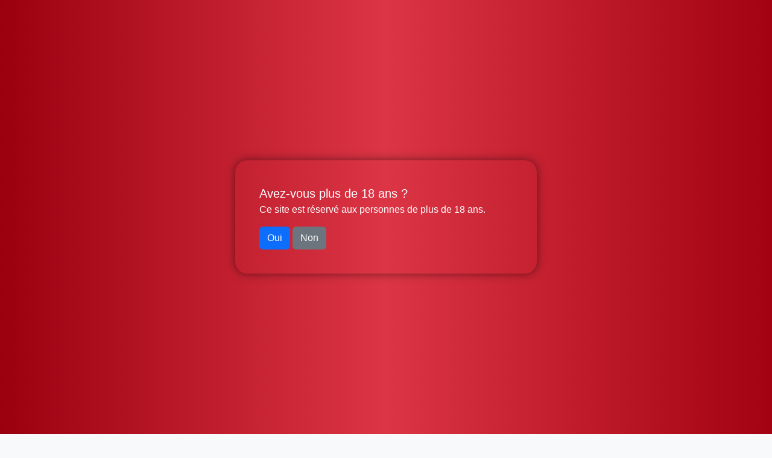

--- FILE ---
content_type: text/html; charset=UTF-8
request_url: https://bdt-td.com/
body_size: 110010
content:
<!DOCTYPE html>
<html lang="en">

<head>

  <meta charset="UTF-8">
<meta name="viewport" content="width=device-width, initial-scale=1.0">
<!-- Inclusion de Bootstrap CSS -->
<link rel="stylesheet" href="https://cdn.jsdelivr.net/npm/bootstrap@5.3.0/dist/css/bootstrap.min.css">
<link rel="preconnect" href="https://fonts.googleapis.com">
<link rel="preconnect" href="https://fonts.gstatic.com" crossorigin>
<link
href="https://fonts.googleapis.com/css2?family=Poppins:ital,wght@0,200;0,300;0,400;0,500;0,600;0,700;0,800;0,900;1,200;1,300;1,400;1,500;1,600;1,700;1,800;1,900&display=swap"
rel="stylesheet"> 
<!-- Inclusion de votre fichier style.css -->
<link rel="stylesheet" href="https://cdnjs.cloudflare.com/ajax/libs/OwlCarousel2/2.3.4/assets/owl.carousel.min.css" />
<link rel="stylesheet"
href="https://cdnjs.cloudflare.com/ajax/libs/OwlCarousel2/2.3.4/assets/owl.theme.default.css" />
<link rel="stylesheet" href="https://cdnjs.cloudflare.com/ajax/libs/font-awesome/6.4.2/css/all.min.css" />
<script src="https://unpkg.com/sweetalert/dist/sweetalert.min.js"></script>

<link rel="stylesheet" href="/css/style.css?v=3.0">
<base href="https://bdt-td.com/">

   <style>
    #chatbox {
      display: none;
      position: fixed;
      bottom: 20px;
      right: 20px;
      width: 300px;
      height: 400px;
      border: 1px solid #ccc;
      border-radius: 10px;
      overflow: hidden;
      background:#ffffff;
    }

    #chat-icon {
      position: fixed;
      bottom: 10px;
      right: 10px;
      cursor: pointer;
    }

    #chat-messages {
      overflow-y: scroll;
      padding: 10px;
      height: 70%; /* Ajustez la hauteur comme nécessaire */
    }

    #user-input {
      width: calc(100% - 20px);
      margin: 0 10px;
      border: none;
      border-top: 1px solid #ccc;
      padding: 10px;
      box-sizing: border-box;
    }

    .user-message {
      background-color: #4285f4;
      color: #fff;
      border-radius: 10px;
      padding: 8px;
      margin-bottom: 10px;
    }

    .bot-message {
      background-color: #e0e0e0;
      border-radius: 10px;
      padding: 8px;
      margin-bottom: 10px;
    }
    

    
    .anim_image:hover {
      animation: zoom-in 0.4s ease forwards; /* Animation de zoom au survol */
    }
    
    .anim_image {
      animation: zoom-out 0.4s ease forwards; /* Animation de retour à la taille d'origine */
    }
    
    @keyframes zoom-in {
      from {
        transform: scale(1); /* Taille de départ */
      }
      to {
        transform: scale(1); /* Taille à atteindre */
      }
    }
    
    @keyframes zoom-out {
      from {
        transform: scale(1.1); /* Taille de départ */
      }
      to {
        transform: scale(1); /* Taille à atteindre */
      }
    }

    .image_a:hover {
        padding: 10px;
        background: #f7f7f7;
        border-radius: 30px;
    }
    
    .animation_css {
        opacity: 0;
        transform: translateY(50px);
        transition: opacity 0.5s ease, transform 1s ease;
    }
    
    .animation_css.animate {
        opacity: 1;
        transform: translateY(0);
    }

  </style>
  <!-- Google tag (gtag.js) -->
        <script async src="https://www.googletagmanager.com/gtag/js?id=G-H833T6WP43"></script>
        <script>
          window.dataLayer = window.dataLayer || [];
          function gtag(){dataLayer.push(arguments);}
          gtag('js', new Date());
        
          gtag('config', 'G-H833T6WP43');
        </script>

  
  <title>Boissons Rafraîchissantes du Tchad | Site Officiel</title>


<style>
    body {
        background-color: #f8f9fa;
        font-family: Arial, sans-serif;
    }
    
    .title_slide {
    background: linear-gradient(142deg, #e13e3d 0%, #9d1006 100%);
    -webkit-background-clip: text;
    -webkit-text-fill-color: transparent;
    font-size: 60px;
}

    .modal-content {
        background-color: transparent;
        border: none;
        color: #fff;
        position: relative; /* Positionnement relatif pour permettre un positionnement absolu des enfants */
    }
    .modal-dialog {
        display: flex;
        align-items: center;
        justify-content: center;
    }
    .modal-body {
        position: relative; /* Positionnement relatif pour permettre un positionnement absolu des enfants */
        padding: 40px;
        border-radius: 20px;
        box-shadow: 0px 0px 15px rgba(0, 0, 0, 0.5);
    }
    .background-image {
        position: absolute; /* Positionnement absolu pour recouvrir complètement la modal */
        top: 0;
        left: 0;
        width: 100%;
        height: 100%;
        background-image: url('images/bouteilles-verre-biere-verre-glace-fond-sombre.jpg'); /* Re'); /* Remplacez l'URL par votre propre image */
        background-size: cover;  
        background-position: center;
        filter: blur(3px); /* Ajout du filtre de flou sur l'image de fond */
    }
    
    @media only screen and (max-width: 767px) {
        .btn_nl{
            margin-top: 10px;
        }
        
        .texte_nl {
                margin-bottom: 10px;
        }
    }
</style>
 
    
  <style>
   
  </style>
                   
</head>

<body>

  

<nav style="background-color: #ffffff !important;" class="navbar navbar-expand-lg navbar-light bg-light sticky-top navbar-shadow">
    <div class="container-fluid">
        <button class="navbar-toggler" type="button" data-bs-toggle="collapse" data-bs-target="#navbarNav" aria-controls="navbarNav" aria-expanded="false" aria-label="Toggle navigation">
            <span class="navbar-toggler-icon"></span>
        </button>
        <div class="collapse navbar-collapse" id="navbarNav">
            <ul class="navbar-nav">
                <li class="nav-item">
                    <a class="nav-link" href="actualite">Actualités</a>
                </li>
                <li class="nav-item dropdown"> <!-- Ajout de la classe "dropdown" -->
                    <a class="nav-link dropdown-toggle" href="#" id="navbarDropdown" role="button" data-bs-toggle="dropdown" aria-haspopup="true" aria-expanded="false">
                        Produits
                    </a>
                    <div class="dropdown-menu" aria-labelledby="navbarDropdown">
                                                    <a class="dropdown-item" href="produits/biere">
                                Bières                            </a>
                                                    <a class="dropdown-item" href="produits/boissons-gazeuses">
                                Boissons gazeuses                            </a>
                                                    <a class="dropdown-item" href="produits/eaux">
                                Eaux                            </a>
                                                    <a class="dropdown-item" href="produits/boissons-energisantes">
                                Boissons énergisantes                            </a>
                                                    <a class="dropdown-item" href="produits/alcool-mix">
                                Alcool Mix                            </a>
                                            </div>

                </li>
                <li class="nav-item">
                    <a class="nav-link" href="entreprise">Les BDT</a>
                </li>
                <li class="nav-item">
                    <a class="nav-link" href="rse">RSE</a>
                </li>
                <li class="nav-item">
                    <a class="nav-link" href="cle-chateau">Clé des Châteaux</a>
                </li>
            </ul>
            <a class="navbar-brand mx-auto" href="/">
                <img src="images/logo_bdt-2.png" alt="Logo" width="200">
            </a>
            <ul class="navbar-nav">
                <li class="nav-item">
                    <a class="nav-link" target="_bank" href="https://groupe-castel.gan-compliance.com/">Ethique</a>
                </li>
                <li class="nav-item">
                    <a class="nav-link" href="evenements">Événements</a>
                </li>
                <li class="nav-item">
                    <a class="nav-link" href="contact">Contacts</a>
                </li>
                <li class="nav-item">
                    <a class="nav-link" href="emplois">Emplois</a>
                </li>
            </ul>
        </div>
    </div>
</nav>

<style>



</style>
  <div class="container">
    <br>
      
    <div class="owl-carousel owl-theme owl-carousel-slide">
         <div class="item">
            <div class="row">
                <div class="col-md-12">
                   <img class="css_img_carousel" src="images/gala_slide_une.jpg">
                </div>
            </div>
        </div>
        <!--
        <div class="item" style="display:none"> 
            <div class="row">
                <div class="col-md-12">
                   <img class="css_img_carousel" src="images/slide_top_cocktail.jpg">
                </div>
            </div>
        </div>
        -->
        <div class="item">
            <div class="row">
                <div class="col-md-12">
                   <img class="css_img_carousel" src="images/cover_slide_top_grenadine.jpg">
                </div>
            </div>
        </div>
        <div class="item">
            <div class="row">
                <div class="col-md-12">
                   <img class="css_img_carousel" src="images/slide_bdt1.jpg">
                </div>
            </div>
        </div>
        <div class="item" style="">
            <div class="row">
                <div class="col-md-12">
                   <img class="css_img_carousel" src="images/visuel-whisky-cola.png">
                </div>
            </div>
        </div>
    </div>
    <div class="row" style="display:none">
      <div class="col-md-12">
        <div class="title_site"><img class="css_img_carousel" src="images/left-title.svg"> Nos Produits <img class="css_img_carousel" src="images/right_title.svg"></div>
        <br>
        <div class="sub_title animation_css">Découvrez l'ensemble de nos produits<br>Bières, Eaux, boissons Gazeuses etc.</div>
      </div>
    </div>
    <br>
    <div class="row">
      <ul class="nav nav-pills mb-3 justify-content-center" id="pills-tab" role="tablist">
                  <li class="nav-item css_marge" role="presentation">
            <button class="nav-link  css_produits animation_css" id="pills-home-tab" onclick="get_produit_by_categorie(1)" data-bs-toggle="pill" data-bs-target="#pills-home" type="button" role="tab" aria-controls="pills-home" aria-selected="false">Bières</button>
          </li>
                  <li class="nav-item css_marge" role="presentation">
            <button class="nav-link  css_produits animation_css" id="pills-home-tab" onclick="get_produit_by_categorie(2)" data-bs-toggle="pill" data-bs-target="#pills-home" type="button" role="tab" aria-controls="pills-home" aria-selected="false">Boissons gazeuses</button>
          </li>
                  <li class="nav-item css_marge" role="presentation">
            <button class="nav-link  css_produits animation_css" id="pills-home-tab" onclick="get_produit_by_categorie(3)" data-bs-toggle="pill" data-bs-target="#pills-home" type="button" role="tab" aria-controls="pills-home" aria-selected="false">Eaux</button>
          </li>
                  <li class="nav-item css_marge" role="presentation">
            <button class="nav-link  css_produits animation_css" id="pills-home-tab" onclick="get_produit_by_categorie(4)" data-bs-toggle="pill" data-bs-target="#pills-home" type="button" role="tab" aria-controls="pills-home" aria-selected="false">Boissons énergisantes</button>
          </li>
                  <li class="nav-item css_marge" role="presentation">
            <button class="nav-link  css_produits animation_css" id="pills-home-tab" onclick="get_produit_by_categorie(7)" data-bs-toggle="pill" data-bs-target="#pills-home" type="button" role="tab" aria-controls="pills-home" aria-selected="false">Alcool Mix</button>
          </li>
          
      </ul>
    </div>
  </div>
  <br>
  <div class="container-fluid">
    <div class="tab-content" id="pills-tabContent">
      <div class="tab-pane fade show active" id="pills-home" role="tabpanel" aria-labelledby="pills-home-tab" tabindex="0">
        
      </div>
      <div class="tab-pane fade" id="pills-profile" role="tabpanel" aria-labelledby="pills-profile-tab" tabindex="0">...
      </div>
      <div class="tab-pane fade" id="pills-contact" role="tabpanel" aria-labelledby="pills-contact-tab" tabindex="0">...
      </div>
      <div class="tab-pane fade" id="pills-disabled" role="tabpanel" aria-labelledby="pills-disabled-tab" tabindex="0">
        ...</div>
    </div>
  </div>
  <div class="div_50"></div>
  <div class="container">
    <div class="back_entreprise animation_css">
      <div class="row">
        <div class="col-md-6">
          <img class="css_image_entreprise animation_css anim_image" src="images/image_entreprise.jpg">
        </div>
        <div class="col-md-6" style="margin: auto;">
          <div class="title_block_entreprise animation_css">Notre entreprise</div>
          <div class="div_30"></div>
          <div class="texte_block_entreprise animation_css">Les Brasseries du Logone brassent la première Gala au Tchad, à Moundou.
            Installées à N'Djaména en 1971, les Boissons et Glacières du Tchad (Groupe Castel) produisaient quant à
            elles des boissons gazeuses et commercialisaient de la bière Castel importée du Cameroun.</div>
          <div class="div_30"></div>
          <a href="entreprise.php" style="text-decoration: none;" class="css_dec_btn animation_css">Nous découvrir <i class="fa-solid fa-chevron-right"></i></a>
        </div>
      </div>
    </div>
  </div>
  <div class="div_50"></div>
  <div class="container">
    <div class="title_block_entreprise animation_css">Notre actualité</div>
    <div class="texte_block_entreprise animation_css">Bienvenue dans notre rubrique "Nos Actualités" !<br>Restez connectés pour
      découvrir les dernières informations croustillantes</div>
    <br>
    <div class="owl-carousel owl-theme owl-carousel-article animation_css">
            <div class="item image_a">
        <div><a href="beaufort_light_celebre_miss_kelou_sahel_2025_quand_beaute_rime_avec_fierte_culturelle"><img class="img_carou_article" src="images/BFX5.png"></a></div>
        <div class="block_texte">
          <br>
          <p class="aug2020"><span><i style="color: #b73434;" class="fa-solid fa-calendar-days"></i></span> 27 Oct 2025          </p>
          <p class="title_article">BEAUFORT LIGHT célèbre Miss Kelou Sahel 2025 : Quand beauté rime avec fierté culturelle</p> 
          <p class="texte_article">La marque BEAUFORT LIGHT a parrainé l’élection de Miss Kelou Sahel 2025, le 27 septembre à N’Djamena, organisée par l’association MIKESA. Cet évènement a couronné Mélom Laeticia comme nouvelle ambassadrice de la beauté, de l’intelligence et de la culture du Sahel tchadien.
La capitale tchadienne s’est parée de ses plus beaux atours pour accueillir la prestigieuse élection de Miss Kelou Sahel 2025, le 27 septembre, organisée par l’association MIKESA (Mission d’Intégration des Kelou et du Sahel). Sous le parrainage de BEAUFORT LIGHT, cette soirée de gala a été bien plus qu’un concours de beauté : elle a été une célébration vibrante de l’identité, de l’élégance et de l’engagement des jeunes femmes du Sahel.
C’est Mélom Laeticia qui a remporté la couronne, séduisant le jury par une alliance rare d’intelligence, de charisme et d’éloquence. Porteuse des valeurs du concours — beauté intérieure, prestance et fierté culturelle —, elle s’est distinguée par sa capacité à incarner avec authenticité la richesse du patrimoine Kelou Sahel. Son discours, empreint de maturité et de vision, a conquis le public et les jurés, faisant d’elle le choix unanime de cette 2025.
Un engagement au cœur de la culture locale
En tant que partenaire principal de l’événement, Beaufort Light a réaffirmé son rôle de marque citoyenne et engagée. Loin de se limiter au sponsoring, la marque a choisi de soutenir une initiative qui valorise la jeunesse, les talents locaux et la diversité culturelle du Tchad.
Cette collaboration s’inscrit dans une stratégie de proximité et de valorisation du terroir, où la bière Beaufort Light se positionne comme un acteur culturel à part entière — au service du rayonnement des communautés locales.



  
    
    
    
  
  
    
      
    
    
      
    
    
      
    

      
    


  
  
    
    Previous
  
  
    
    Next
  
</p>
        </div>
      </div>
            <div class="item image_a">
        <div><a href="ndjamena_bdt_soutient_la_mairie_du_1er_arrondissement_dans_la_lutte_contre_linsalubrite"><img class="img_carou_article" src="images/soutient_mairie_1.png"></a></div>
        <div class="block_texte">
          <br>
          <p class="aug2020"><span><i style="color: #b73434;" class="fa-solid fa-calendar-days"></i></span> 26 Oct 2025          </p>
          <p class="title_article">N’Djamena : BDT soutient la mairie du 1er arrondissement dans la lutte contre l’insalubrité</p> 
          <p class="texte_article">Les Boissons Rafraîchissantes du Tchad (BDT) ont remis un important lot d’équipements d’assainissement à la mairie du 1er arrondissement de N’Djamena, le 24 octobre 2025, dans le cadre d’un partenariat avec l’association CAPDESEC, en appui à la journée communale de lutte contre l’insalubrité.
Dans le cadre de sa politique de Responsabilité Sociétale des Entreprises (RSE), Les Boissons Rafraîchissantes du Tchad (BDT) ont concrétisé, le vendredi 24 octobre 2025, un geste fort en faveur de la salubrité urbaine. L’entreprise a remis un important lot d’équipements à la commune du 1er arrondissement de N’Djamena, en collaboration avec l’association CAPDESEC.
La cérémonie de remise s’est déroulée en présence de M. Joël GALLATO, Directeur Général de BDT, et de M. David DURANT, Délégué administrateur de la commune. Le don comprend :

✅Des brouettes,
✅Des sacs poubelle,
✅Des gants, balais, pelles et râteaux
✅Ainsi que des cache-nez pour protéger les agents municipaux.

Ces équipements renforcent directement les capacités opérationnelles de la commune pour l’entretien des espaces publics et permettront d’impliquer plus efficacement les habitants dans les campagnes de nettoyage collectif.
L’engagement de BDT s’est prolongé sur le terrain, le 25 octobre 2025 : une équipe de volontaires de l’entreprise a participé activement à la journée communale de lutte contre l’insalubrité, aux côtés des autorités locales et des citoyens. À cette occasion, des actions de sensibilisation ont été menées auprès de la population sur l’importance de préserver un environnement propre, sain et durable.
« Être une entreprise citoyenne, c’est aussi agir là où nous sommes présents. En soutenant les collectivités locales, nous contribuons à bâtir des villes plus propres, plus saines et plus dignes pour tous », a affirmé M. GALLATO. 


Ce partenariat illustre la volonté de BDT de s’ancrer dans le tissu local, non seulement comme acteur économique, mais aussi comme partenaire du développement social et environnemental du Tchad.





  
    
    
    
  
  
    
      
    
    
      
    
    
      
    

      
    

  
  
    
    Previous
  
  
    
    Next
  
</p>
        </div>
      </div>
            <div class="item image_a">
        <div><a href="le_directeur_technique_du_groupe_castel_en_visite_a_ndjamena_pour_renforcer_lexcellence_operationnelle_des_bdt"><img class="img_carou_article" src="images/visite-dt-nl-une.jpg"></a></div>
        <div class="block_texte">
          <br>
          <p class="aug2020"><span><i style="color: #b73434;" class="fa-solid fa-calendar-days"></i></span> 23 Oct 2025          </p>
          <p class="title_article">Le Directeur Industriel Groupe en visite à N’Djamena pour renforcer l’excellence opérationnelle des BDT</p> 
          <p class="texte_article">M. Gerard FELIZAS, Directeur Industriel Groupe, accompagné de M. Juan DE LA ROSA, Directeur Qualité Groupe, a effectué une visite stratégique des Boissons Rafraîchissantes du Tchad (BDT) à N’Djamena, du 20 au 23 octobre 2025, afin d’évaluer les performances opérationnelles et renforcer l’accompagnement technique de la filiale.

Dans le cadre de sa politique d’accompagnement rapproché des filiales, le Groupe Castel a envoyé une mission technique de haut niveau au Tchad du 20 au 23 octobre 2025. Conduite par M. Gerard FELIZAS, Directeur Industriel Groupe et M. Juan DE LA ROSA, Directeur Qualité Groupe, cette visite avait pour objectif d’évaluer les performances industrielles des Boissons Rafraîchissantes du Tchad (BDT) et d’identifier des leviers d’optimisation.

Accueillis par la direction locale, emmenée par M. Luis TAMAYO, les représentants du siège ont effectué une inspection approfondie des unités de production. Leur analyse a porté sur plusieurs dimensions clés :


✅ La performance des lignes de production ;
✅ Le respect des standards qualité et l’efficacité des processus de contrôle ;
✅ L’état des infrastructures techniques et leur maintenance ;
✅ Les innovations récentes visant à améliorer la productivité ;
✅ Les projets d’amélioration continue en cours de déploiement.


Au-delà de l’audit technique, cette mission a été marquée par des échanges constructifs avec les équipes de production et de maintenance. Ces dialogues ont permis de valoriser les bonnes pratiques locales, de mieux cerner les défis opérationnels et d’explorer des solutions concrètes pour renforcer l’efficacité industrielle.

M. FELIZAS a particulièrement salué le professionnalisme, l’engagement et la rigueur des équipes tchadiennes, soulignant leur rôle essentiel dans le maintien des standards d’excellence qui caractérisent le Groupe Castel à l’international.

Cette visite confirme l’importance stratégique du marché tchadien pour le Groupe et son engagement à investir dans le développement des compétences locales. À l’issue de la mission, plusieurs axes d’amélioration structurants ont été définis, alignés sur la feuille de route industrielle de BDT.

Ces orientations renforcent l’ambition de l’entreprise de consolider sa position de leader sur le marché des boissons rafraîchissantes au Tchad — avec une exigence constante en matière de qualité, d’efficacité et de durabilité.



  
    
    
    
  
  
    
      
    
    
      
    
    
      
    

  
  
    
    Previous
  
  
    
    Next
  
</p>
        </div>
      </div>
            <div class="item image_a">
        <div><a href="bdt_celebre_lexcellence_trois_collaborateurs_mis_a_lhonneur_pour_leur_engagement_exemplaire"><img class="img_carou_article" src="images/emplyer-mois-nl.jpg"></a></div>
        <div class="block_texte">
          <br>
          <p class="aug2020"><span><i style="color: #b73434;" class="fa-solid fa-calendar-days"></i></span> 21 Oct 2025          </p>
          <p class="title_article">BDT célèbre l’excellence : Trois collaborateurs mis à l’honneur pour leur engagement exemplaire</p> 
          <p class="texte_article">Les Boissons Rafraîchissantes du Tchad (BDT) ont distingué trois collaborateurs exceptionnels, le 21 octobre 2025 à N’Djamena, — récompensés respectivement pour les mois de juillet, août et septembre 2025 — lors d’une cérémonie officielle célébrant l’excellence, l’engagement et la contribution de leurs talents au succès collectif.

Dans le cadre de sa politique de valorisation du capital humain, Les Boissons Rafraîchissantes du Tchad (BDT) ont organisé, le 21 octobre 2025, une cérémonie de reconnaissance dédiée aux meilleurs collaborateurs des mois de juillet, août et septembre 2025. Cet événement, tenu sur le site de N’Djamena, incarne la volonté de l’entreprise de cultiver une culture d’excellence, de professionnalisme et de reconnaissance au quotidien.

Chaque mois, BDT identifie et met en lumière les employés qui se distinguent par leur rigueur, leur initiative, leur esprit d’équipe et leur impact concret sur la performance opérationnelle. Une démarche qui, au-delà de la récompense, renforce la motivation, l’engagement et la fierté d’appartenance.

Les lauréats de ce trimestre sont :


✅ M. Djimadoumadji Begoto, Chef d’équipe mécanique – Meilleur employé de juillet;
✅ M. Ngakoutou Djingamadji Nathan, Contremaître Fabrication – Meilleur employé d’août;
✅Mme Neloumta Toguyem, Assistante Recrutement et Développement RH – Meilleure employée de septembre.


Lors de la cérémonie, Mme Clémentine Solkem Bou-Ah, Directrice des Ressources Humaines, a remis à chacun une attestation de reconnaissance officielle ainsi qu’un kit de goodies personnalisé, en témoignage de la gratitude de l’entreprise. « Chez BDT, nos collaborateurs sont notre plus grande richesse. Honorer ceux qui incarnent nos valeurs, c’est aussi inspirer toute l’organisation à viser l’excellence chaque jour », a-t-elle souligné. 

Cette initiative s’inscrit pleinement dans la stratégie RH de BDT, qui place l’humain au cœur de sa performance durable. En célébrant publiquement les talents internes, l’entreprise renforce non seulement la synergie entre ses équipes, mais aussi son attractivité en tant qu’employeur de référence au Tchad.

Parce que chaque effort compte, BDT continue de bâtir une culture d’entreprise où l’excellence est reconnue, valorisée… et reproduite.




  
    
    
    
  
  
    
      
    
    
      
    
    
      
    

  
  
    
    Previous
  
  
    
    Next
  
</p>
        </div>
      </div>
            <div class="item image_a">
        <div><a href="racines_bdt_lance_un_cocktail_premium_ancre_dans_le_terroir_africain"><img class="img_carou_article" src="images/RACINE2.png"></a></div>
        <div class="block_texte">
          <br>
          <p class="aug2020"><span><i style="color: #b73434;" class="fa-solid fa-calendar-days"></i></span> 18 Oct 2025          </p>
          <p class="title_article">Racines : BDT lance un cocktail premium ancré dans le terroir africain</p> 
          <p class="texte_article">Les Boissons Rafraîchissantes du Tchad (BDT) ont lancé leur nouvelle gamme de cocktail alcoolisé Racines — à base d’extraits de plantes africaines — lors d’un événement officiel tenu du 17 au 19 octobre 2025 à l’Espace Culturel Talino à N’Djamena. Une nouvelle gamme premium qui réinvente le marché local des alcoolmix en alliant innovation, terroir et accessibilité.

Evènement grandeur nature ! Les Boissons Rafraîchissantes du Tchad (BDT) ont dévoilé Racines, leur nouvelle gamme de cocktails alcoolisés premium, conçue pour marquer une rupture sur le marché tchadien des alcoolmix. Déjà disponible depuis juillet 2025, le produit a été officiellement présenté au public lors d’un événement exclusif organisé du 17 au 19 octobre à l’Espace Culturel Talino.

Racines puise son originalité dans la richesse botanique du continent. Élaboré à partir d’extraits naturels de plantes africaines — notamment la noix de cola, l’artémisia et d’autres essences soigneusement sélectionnées — ce cocktail allie saveurs authentiques et savoir-faire moderne. Il incarne la volonté de BDT de valoriser les ressources locales tout en respectant les exigences internationales de qualité

Un positionnement clair : local, moderne, accessible

Disponible en bouteille consignée de 50 cl au prix conseillé de 800 FCFA, Racines se positionne comme une alternative locale, abordable et raffinée aux spiritueux importés. Son format consigné s’inscrit également dans une démarche de réduction des déchets et de promotion de l’économie circulaire.

Avec ce lancement, BDT confirme son rôle de pionnier de l’industrie agroalimentaire tchadienne. Face à un marché en pleine évolution — où les consommateurs recherchent à la fois authenticité, qualité et innovation — l’entreprise mise sur la valorisation du terroir africain pour répondre aux nouvelles tendances de consommation.

En misant sur l’innovation, la durabilité et l’identité culturelle, BDT ne se contente pas de lancer un nouveau produit : elle trace la voie d’une nouvelle ère pour l’industrie des boissons au Tchad.




  
    
    
    
  
  
    
      
    
    
      
    
    
      
    

  
  
    
    Previous
  
  
    
    Next
  
</p>
        </div>
      </div>
            <div class="item image_a">
        <div><a href="bdt_renforce_son_ecosysteme_de_distribution_a_travers_un_dialogue_structure_avec_ses_grossistes"><img class="img_carou_article" src="images/grossite-nl-bdt-une.jpg"></a></div>
        <div class="block_texte">
          <br>
          <p class="aug2020"><span><i style="color: #b73434;" class="fa-solid fa-calendar-days"></i></span> 16 Oct 2025          </p>
          <p class="title_article">BDT renforce son écosystème de distribution à travers un dialogue structuré avec ses grossistes</p> 
          <p class="texte_article">Les Boissons Rafraîchissantes du Tchad (BDT) ont réuni leurs principaux grossistes de N’Djamena en octobre 2025 pour renforcer leur partenariat, aligner leurs processus opérationnels et accélérer la modernisation de la chaîne de distribution.
Dans une démarche proactive visant à optimiser la chaîne logistique et renforcer la professionnalisation de ses partenaires, Les Boissons Rafraîchissantes du Tchad (BDT) ont organisé, en octobre 2025, une réunion stratégique avec leurs grossistes de N’Djamena.
Cette rencontre, à la fois technique et collaborative, a permis d’aborder trois axes majeurs :

✅ Bilan des performances commerciales et logistiques : analyse des volumes, couverture du territoire et réactivité ;
✅ Optimisation de la distribution : identification des goulots d’étranglement et mise en place de solutions concrètes pour améliorer la fluidité des flux ;
✅ Conformité administrative et digitalisation : mise en œuvre de la Facturation Électronique Normalisée (FEN), conformément aux exigences réglementaires en vigueur au Tchad.

À cette occasion, BDT a insisté sur l’obligation pour chaque distributeur de fournir les documents réglementaires requis (registre de commerce, NIF, autorisations sanitaires, etc.). Cette démarche, loin d’être formelle, vise à sécuriser la chaîne d’approvisionnement, garantir la traçabilité des produits et professionnaliser l’ensemble de l’écosystème.
La réunion s’est conclue par un déjeuner de travail convivial, symbole de la relation de confiance et de coopération qui unit BDT à ses partenaires.
À travers cette initiative, l’entreprise réaffirme son engagement à valoriser, structurer et moderniser son réseau de distribution — un levier essentiel pour assurer une présence forte, homogène et réactive sur l’ensemble du territoire tchadien.




  
    
    
    
  
  
    
      
    
    
      
    
    
      
    

  
  
    
    Previous
  
  
    
    Next
  
</p>
        </div>
      </div>
            <div class="item image_a">
        <div><a href="kick_off_dcm_2025_quand_strategie_rime_avec_esprit_dequipe"><img class="img_carou_article" src="images/kick-off-nl-une.jpg"></a></div>
        <div class="block_texte">
          <br>
          <p class="aug2020"><span><i style="color: #b73434;" class="fa-solid fa-calendar-days"></i></span> 11 Oct 2025          </p>
          <p class="title_article">Kick Off DCM 2025 : Quand stratégie rime avec esprit d’équipe</p> 
          <p class="texte_article">Les équipes de la Direction Commerciale et Marketing des Boissons Rafraîchissantes du Tchad (BDT) se sont réunies au Jardin Kasser de Bakara pour leur traditionnel Kick Off, le 11 octobre 2025, pour une journée stratégique et festive dédiée à la cohésion, à l’alignement des objectifs et à la célébration de la performance collective.

Sous un soleil radieux et dans une ambiance à la fois professionnelle et chaleureuse, les collaborateurs de la Direction Commerciale et Marketing (DCM) des Boissons Rafraîchissantes du Tchad (BDT) ont marqué le début du dernier trimestre 2025 par un Kick Off mémorable, organisé le 11 octobre au Jardin Kasser de Bakara.

Placée sous le thème « Cohésion, Performance, Excellence », cette journée a combiné alignement stratégique et moments de convivialité, dans un esprit résolument collectif.

Fixer le cap pour la fin d’année

La matinée a été consacrée à la clarification des enjeux commerciaux et à la mobilisation autour des objectifs du quatrième trimestre. M. Ghislain Serge Ndong Nzé, Directeur Commercial et Marketing, a ouvert les travaux en rappelant la vision de croissance de BDT et les leviers clés de performance : innovation, proximité terrain, discipline opérationnelle et excellence client.

« Ce dernier trimestre est décisif. Mais nous ne le gagnerons pas seuls : nous le gagnerons ensemble, avec une équipe soudée, motivée et alignée sur nos ambitions communes », a-t-il déclaré.

Esprit d’équipe : compétition, rires et solidarité

L’après-midi a mis à l’honneur la camaraderie à travers une série d’activités ludiques et sportives, conçues pour renforcer les liens entre collègues :


✅Un match de football amical entre les équipes Prévente et Commerciale,
✅Un tir à la corde éprouvant force et coordination,
✅Des ateliers de boxe testant résistance et fair-play,
✅Une bataille de danse révélant des talents insoupçonnés,
✅Et une course en sac concluant la journée dans la bonne humeur générale.


Ces moments de détente ont permis de briser les silos, de créer des souvenirs partagés et de célébrer la diversité des profils au sein de la DCM.

Valoriser l’excellence collective

La journée s’est achevée par une cérémonie de remise de prix, saluant les meilleures équipes en matière de performance, d’esprit d’initiative et de collaboration. Une manière forte de rappeler que, chez BDT, la reconnaissance est un moteur de motivation autant que de résultats.

Avec ce Kick Off, BDT réaffirme sa conviction : la performance commerciale naît d’une équipe unie, engagée et fière de ses missions. Alors que le dernier trimestre s’ouvre, les troupes sont prêtes — motivées, alignées, et plus soudées que jamais.




  
    
    
    
  
  
    
      
    
    
      
    
    
      
    

  
  
    
    Previous
  
  
    
    Next
  
</p>
        </div>
      </div>
            <div class="item image_a">
        <div><a href="bdt_franchit_une_etape_historique_dans_la_transition_energetique_au_tchad"><img class="img_carou_article" src="images/fuel-lourd-nl-une.jpg"></a></div>
        <div class="block_texte">
          <br>
          <p class="aug2020"><span><i style="color: #b73434;" class="fa-solid fa-calendar-days"></i></span> 10 Oct 2025          </p>
          <p class="title_article">BDT franchit une étape historique dans la transition énergétique au Tchad</p> 
          <p class="texte_article">Les Boissons Rafraîchissantes du Tchad (BDT) ont officiellement inauguré leur nouvelle centrale énergétique fonctionnant au fuel lourd, une infrastructure stratégique qui marque un tournant majeur dans leur parcours industriel et énergétique.

En inaugurant sa première centrale énergétique au fuel lourd, les Boissons Rafraîchissantes du Tchad (BDT) franchissent une étape décisive vers l’autonomie industrielle et la résilience énergétique — affirmant son rôle de moteur du développement économique local. Grâce à cette installation de pointe, BDT renforce significativement sa capacité à :


✅ Garantir une alimentation électrique stable et continue pour ses lignes de production,
✅ Maintenir la qualité constante de ses produits, au service de la satisfaction de ses consommateurs,
✅ Accroître son autonomie énergétique, réduisant ainsi sa dépendance aux aléas du réseau national.


Cet investissement ambitieux illustre la vision à long terme de BDT : doter le Tchad d’infrastructures industrielles modernes, résilientes et performantes. En adoptant une technologie éprouvée et adaptée au contexte local, l’entreprise confirme son rôle de pionnier et de leader dans le paysage économique tchadien.

Au-delà de l’efficacité opérationnelle, cette initiative s’inscrit dans une démarche de développement industriel responsable. BDT entend contribuer activement à la souveraineté énergétique du pays, tout en poursuivant son engagement en faveur de l’excellence industrielle et de la création de valeur locale.

Cette réalisation n’aurait pas été possible sans l’engagement sans faille de ses équipes techniques, le soutien de ses partenaires et la confiance renouvelée de ses parties prenantes. Avec cette centrale, BDT ne se contente pas d’alimenter ses usines : elle alimente aussi l’ambition d’une industrie tchadienne forte, autonome et tournée vers l’avenir.




  
    
    
    
  
  
    
      
    
    
      
    

  
  
    
    Previous
  
  
    
    Next
  
</p>
        </div>
      </div>
            <div class="item image_a">
        <div><a href="beaufort_luxe_experience_une_soiree_premium_pour_celebrer_lexcellence"><img class="img_carou_article" src="images/beaufort_1.png"></a></div>
        <div class="block_texte">
          <br>
          <p class="aug2020"><span><i style="color: #b73434;" class="fa-solid fa-calendar-days"></i></span> 05 Oct 2025          </p>
          <p class="title_article">Beaufort Luxe Expérience : Une soirée premium pour célébrer l’excellence</p> 
          <p class="texte_article">Les Boissons Rafraîchissantes du Tchad (BDT) ont organisé, le 4 octobre 2025 au restaurant Blue Moon à N’Djamena, la soirée « Beaufort Luxe Expérience ». Un événement exclusif dédié à la célébration de leur bière premium BEAUFORT LAGER, symbole d’excellence brassicole et d’ancrage culturel local.

Dans un cadre raffiné et intimiste, le restaurant Blue Moon à N’Djamena s’est transformé, le 4 octobre 2025, en écrin de prestige pour la première édition de « Beaufort Luxe Expérience ». Organisée par Les Boissons Rafraîchissantes du Tchad (BDT), cette soirée exclusive avait pour ambition de célébrer BEAUFORT LAGER, la bière premium du groupe, reconnue pour son goût authentique, son caractère distinctif et son savoir-faire local.

Plus qu’un simple lancement ou une opération promotionnelle, l’événement a été conçu comme une expérience sensorielle et culturelle, mettant en scène l’ADN de la marque : qualité, élégance, convivialité et fierté tchadienne.

L’ambiance, à la fois chaleureuse et sophistiquée, a été portée par des performances d’artistes locaux de renom, qui ont su marier avec brio rythmes contemporains et danses traditionnelles. Ce dialogue entre modernité et héritage a incarné, en parfaite harmonie, l’esprit de Beaufort Lager : une bière ancrée dans son terroir, mais tournée vers les standards internationaux de l’excellence.

Les invités — parmi lesquels personnalités, influenceurs, partenaires et prescripteurs — ont pu découvrir ou redécouvrir Beaufort Lager dans une mise en scène immersive, où chaque détail — de la dégustation à la décoration — reflétait le positionnement premium de la marque.

Avec cet événement, Beaufort Lager confirme sa place de référence dans l’univers des bières premium locales, tout en affirmant son rôle de marque culturelle, capable de transformer chaque moment de partage en célébration.





  
    
    
    
  
  
    
      
    
    
      
    
    
      
    


  
  
    
    Previous
  
  
    
    Next
  
</p>
        </div>
      </div>
            <div class="item image_a">
        <div><a href="guinness_bright_bar_une_immersion_festive_au_coeur_de_lunivers_de_la_biere_«_black_»"><img class="img_carou_article" src="images/GUINESS3.png"></a></div>
        <div class="block_texte">
          <br>
          <p class="aug2020"><span><i style="color: #b73434;" class="fa-solid fa-calendar-days"></i></span> 05 Oct 2025          </p>
          <p class="title_article">Guinness Bright Bar : Une immersion festive au cœur de l’univers de la bière « black » </p> 
          <p class="texte_article">Les Boissons Rafraîchissantes du Tchad (BDT) ont transformé, le 3 octobre 2025, la boîte de nuit No Stress à N’Djamena en un espace immersif dédié à Guinness, à l’occasion de la soirée événementielle « Guinness Bright Bar ». Un évènement conçu pour célébrer la marque et offrir une expérience sensorielle mémorable à ses consommateurs.

La célèbre boîte de nuit No Stress à N’Djamena a vibré au rythme de Guinness Bright Bar, le 3 octobre 2025, lors d’une soirée événementielle immersive organisée par les Boissons Rafraîchissantes du Tchad (BDT). Dans une ambiance électrique et chaleureuse, cet événement a réuni amateurs de bière, influenceurs, partenaires et passionnés de la mythique Guinness, venus découvrir ou redécouvrir la marque sous un jour inédit.

Conçue comme une expérience sensorielle complète, la soirée a mis en scène l’identité emblématique de Guinness à travers :

✅Un décor inspiré de l’univers visuel de la marque, mêlant élégance sombre, touches dorées et lumières tamisées ;

✅Des prestations artistiques dynamiques — DJ sets, performances live et animations interactives — qui ont rythmé la nuit avec énergie ;

✅Des moments de convivialité favorisant les échanges, la découverte et le partage autour d’un verre de Guinness parfaitement tiré.


Fidèle à sa stratégie de marketing expérientiel, BDT a su transformer une simple soirée en véritable célébration de la marque, renforçant ainsi son ancrage émotionnel auprès d’un public toujours plus large et diversifié.
Le franc succès de l’événement confirme la pertinence de cette approche : en associant ses marques premium à des expériences vivantes et engageantes, BDT renforce non seulement la notoriété de Guinness, mais aussi sa présence durable et distinctive sur le marché tchadien.





  
    
    
    
  
  
    
      
    
 
      
    
 
      
    
    


  
  
    
    Previous
  
  
    
    Next
  
</p>
        </div>
      </div>
            <div class="item image_a">
        <div><a href="octobre_rose_bdt_sengage_pour_sauver_des_vies"><img class="img_carou_article" src="images/octobre-rose-nl-une.jpg"></a></div>
        <div class="block_texte">
          <br>
          <p class="aug2020"><span><i style="color: #b73434;" class="fa-solid fa-calendar-days"></i></span> 01 Oct 2025          </p>
          <p class="title_article">Octobre Rose : BDT s’engage pour sauver des vies</p> 
          <p class="texte_article">Les Boissons Rafraîchissantes du Tchad (BDT) ont transformé, le 1er octobre 2025, leur engagement citoyen en actes concrets : sensibilisation, prévention, bien-être et solidarité ont marqué une campagne Octobre Rose résolument tournée vers la santé des femmes tchadiennes.
Grande mobilisation des Boissons Rafraîchissantes du Tchad (BDT) dans le cadre de la santé des femmes ! Le 1er octobre 2025, les BDT ont en effet lancé officiellement leur campagne Octobre Rose, dédiée à la lutte contre les cancers féminins.  À cette occasion, le Directeur Général, M. Joël GALLATO, a appelé l’ensemble du personnel féminin — et au-delà — à s’impliquer pleinement dans les actions de sensibilisation et de prévention organisées tout au long du mois.

Une entreprise citoyenne, engagée pour la santé

Convaincue que la santé est un pilier du développement humain, BDT place désormais la prévention des cancers féminins au cœur de ses priorités sociales. L’objectif ? Briser les tabous, informer sans stigmatiser, et encourager un dépistage précoce — souvent décisif pour sauver des vies.

Dès le premier jour de la campagne, une session éducative a été organisée à l’intention du personnel féminin, autour du thème : « Cancer du sein : facteurs de risque et autopalpation ». Animée par le Dr Ndouctoune Éloge, cette rencontre a permis de :


✅Décrypter les principaux facteurs de risque du cancer du sein;
✅Apprendre la technique de l’autopalpation, geste simple mais vital pour un diagnostic précoce ;


Adopter des habitudes de vie préventives (alimentation, activité physique, suivi médical).

Les participantes sont reparties avec des conseils pratiques et une meilleure maîtrise de leur santé.

Prévention par le mouvement et solidarité

72 heures plus tard, le 4 octobre 2025, BDT a organisé une journée fitness pour allier prévention et bien-être. Au programme : séances de renforcement musculaire, étirements et ateliers sur l’importance de l’activité physique dans la réduction des risques de cancer. Une manière dynamique de rappeler que le corps en mouvement est un corps protégé.

L’engagement de BDT ne s’est pas limité à la sensibilisation. Le 9 octobre, l’entreprise a remis un don significatif à l’Hôpital Général de Référence Nationale (HGRN) de N’Djamena, composé de :


✅Un lot de médicaments essentiels pour les patientes en traitement ;
✅Plus de 1 700 litres d’eau Cristal, produite localement par BDT.


Ce geste symbolise la solidarité active de l’entreprise envers les femmes touchées par le cancer — et son refus de laisser cette maladie progresser dans le silence. En somme Chez BDT, Octobre Rose n’est pas qu’une couleur : c’est un engagement durable en faveur de la vie, de la dignité et de la santé des femmes tchadiennes.



  
    
    
    

  
  
    
      
    
    
      
    
    
      
    

      
    

      
    
  
  
    
    Previous
  
  
    
    Next
  
</p>
        </div>
      </div>
            <div class="item image_a">
        <div><a href="les_bdt_sengagent_pour_le_developpement_local_a_ndjamena"><img class="img_carou_article" src="images/Inauguration_Route-une.png"></a></div>
        <div class="block_texte">
          <br>
          <p class="aug2020"><span><i style="color: #b73434;" class="fa-solid fa-calendar-days"></i></span> 26 Sept 2025          </p>
          <p class="title_article">BDT s’engage pour le développement local à N’Djamena</p> 
          <p class="texte_article">Les Boissons Rafraîchissantes du Tchad (BDT) ont mené un projet d’aménagement routier à l’entrée nord de l’usine de Farcha, à N’Djamena, afin d’améliorer la circulation et la sécurité pour les riverains et usagers quotidiens./strong>

Persuadées de l’importance de contribuer concrètement au bien-être des communautés locales, les BDT ont réalisé cette initiative en partenariat avec la mairie du 1er arrondissement. La réception officielle des travaux s’est tenue le 19 septembre 2025 en présence de M. Djamal Yaya Moussa, maire de l’arrondissement, qui a salué la qualité des réalisations et remercié l’entreprise pour son engagement tangible.

Ce projet illustre la volonté des BDT de s’impliquer activement dans le développement territorial et de transformer leurs engagements RSE en actions concrètes. En améliorant les infrastructures locales, l’entreprise contribue à la sécurité, au confort et à la qualité de vie des communautés où elle est implantée, consolidant ainsi sa place d’acteur responsable et engagé.




  
    
      
    
    
      
    
    
      
    
  
  
    
    Previous
  
  
    
    Next
  
</p>
        </div>
      </div>
            <div class="item image_a">
        <div><a href="bdt_recompense_des_meilleurs_employes_des_mois_de_juillet_et_aout_2025"><img class="img_carou_article" src="images/bdt.png"></a></div>
        <div class="block_texte">
          <br>
          <p class="aug2020"><span><i style="color: #b73434;" class="fa-solid fa-calendar-days"></i></span> 25 Sept 2025          </p>
          <p class="title_article">BDT récompense les meilleurs employés des mois de juillet et août 2025</p> 
          <p class="texte_article">Les Boissons Rafraîchissantes du Tchad (BDT) ont honoré leurs meilleurs collaborateurs des mois de juillet et août 2025, en reconnaissance de leur engagement, de leur professionnalisme et de leur contribution aux performances de l’entreprise

Saluer la performance et couronner les efforts ! Les Boissons Rafraîchissantes du Tchad ont eu le plaisir de récompenser leurs meilleurs employés des mois de juillet et août 2025. Chaque lauréat a reçu une attestation de reconnaissance et un kit de goodies, témoignant de leur assiduité, de leur dynamisme et de la qualité exceptionnelle de leur travail.

Parmi les collaborateurs distingués figurent M. DJIMADOUMADJI BEGOTO, Chef d’équipe mécanique, M. DAYANG HOUTOING, Machiniste, M. NGAKOUTOU DJINGAMADJI NATHAN, Contre Maître Fabrication, et M. TCHIMDOUKSSOU YE EMMANUEL, Opérateur Embouteillage, tous issus des sites de N’Djaména et Moundou. Ces employés se sont démarqués par leur engagement, leur esprit d’équipe et les résultats concrets obtenus dans l’atteinte des objectifs.

Cette initiative illustre la volonté de BDT de promouvoir une culture d’excellence et d’encourager ses collaborateurs à poursuivre leurs efforts. En valorisant ces talents, l’entreprise renforce l’engagement de ses équipes et inspire l’ensemble du personnel à contribuer activement au succès collectif.</p>
        </div>
      </div>
            <div class="item image_a">
        <div><a href="bdt_renouvelle_son_partenariat_avec_lartiste_maounde_celestin"><img class="img_carou_article" src="images/Convention_Ambassadeur-une.png"></a></div>
        <div class="block_texte">
          <br>
          <p class="aug2020"><span><i style="color: #b73434;" class="fa-solid fa-calendar-days"></i></span> 17 Sept 2025          </p>
          <p class="title_article">BDT renouvelle son partenariat avec l’artiste Mawndoé Célestin</p> 
          <p class="texte_article">Les Boissons Rafraîchissantes du Tchad (BDT) ont officialisé le renouvellement de leur partenariat avec l’artiste Mawndoé Célestin, le 17 septembre 2025 à N’Djaména. Une collaboration emblématique qui illustre l’engagement de l’entreprise en faveur de la promotion de la culture tchadienne et du soutien aux talents locaux.

C’est un nouveau pont d’or pour la culture tchadienne ! Les Boissons Rafraîchissantes du Tchad (BDT) ont renouvelé leur collaboration avec l’artiste Mawndoé Célestin, le 17 septembre 2025 à Ndjamena. Ce nouveau contrat marque la troisième étape d’un partenariat solide, construit sur des valeurs communes et une ambition partagée : promouvoir la culture tchadienne.

Pour BDT, ce partenariat va bien au-delà d’un simple accord commercial. Il illustre l’engagement constant de l’entreprise à soutenir les talents locaux et à accompagner le rayonnement culturel du pays. À travers Mawndoé Célestin, figure artistique de référence, BDT entend valoriser la créativité nationale et encourager les dynamiques culturelles porteuses de fierté et d’identité.

Fondée sur la confiance, le respect et une vision commune, cette collaboration ouvre de nouvelles perspectives d’innovation et de développement. Elle s’inscrit pleinement dans la stratégie de BDT, qui place le soutien aux initiatives culturelles et économiques au cœur de son action. Ensemble, BDT et Mawndoé Célestin continuent d’écrire une histoire inspirante, au service d’un Tchad plus créatif et rayonnant.




  
    
      
    
    
      
    
    
      
    
  
</p>
        </div>
      </div>
            <div class="item image_a">
        <div><a href="partenariat_les_bdt_renforcent_les_competences_de_leurs_managers_sur_le_systeme_comptable_ohada"><img class="img_carou_article" src="images/Formation_équipe_DAF-une.png"></a></div>
        <div class="block_texte">
          <br>
          <p class="aug2020"><span><i style="color: #b73434;" class="fa-solid fa-calendar-days"></i></span> 12 Sept 2025          </p>
          <p class="title_article">Partenariat : BDT renforce les compétences de leurs managers sur le Système Comptable OHADA</p> 
          <p class="texte_article">Les Boissons Rafraîchissantes du Tchad (BDT) ont organisé, du 11 au 12 septembre 2025 à N’Djaména, une session de formation dédiée au Système Comptable OHADA révisé et au contrôle des comptes. Une initiative visant à outiller leurs équipes managériales pour une gestion plus rigoureuse et conforme aux standards régionaux.

Ayant la conviction que le développement passe aussi par la montée en compétences de leurs collaborateurs, les BDT ont réuni les équipes de la direction administrative et financière pour deux jours d’échanges et de réflexion collective. L’objectif : renforcer leur maîtrise des normes comptables OHADA et consolider leur capacité à accompagner l’entreprise vers l’atteinte de ses ambitions.

La formation a porté sur des thématiques essentielles, notamment les généralités du Système Comptable OHADA révisé, la gestion des comptes de charges, les dotations aux amortissements, dépréciations et provisions, le traitement des immobilisations, le traitement comptable et fiscal des factures fournisseurs, ainsi que la comptabilisation des opérations d’impôts et taxes.

Au terme de la session, chaque participant a reçu une attestation validant l’acquisition de nouvelles compétences. Pour BDT, cette initiative illustre sa volonté de promouvoir une culture de rigueur et d’excellence, au service d’une gestion financière transparente et durable.




  
    
      
    
    
      
    
    
      
    
  
  
    
    Previous
  
  
    
    Next
  
</p>
        </div>
      </div>
            <div class="item image_a">
        <div><a href="bouchon_pet_solidaire_ergonomie_ecologie_et_leadership"><img class="img_carou_article" src="images/eau-vive-artice.jpg"></a></div>
        <div class="block_texte">
          <br>
          <p class="aug2020"><span><i style="color: #b73434;" class="fa-solid fa-calendar-days"></i></span> 03 Sept 2025          </p>
          <p class="title_article">Bouchon PET solidaire : Ergonomie, écologie et leadership</p> 
          <p class="texte_article">Les Boissons Rafraichissantes du Tchad (BDT) innovent en lançant le bouchon PET solidaire sur ses bouteilles Cristal, Eau Vive et Top PET. Plus pratique, plus écologique et 100 % recyclable, il réduit l’usage de plastique tout en améliorant l’expérience des consommateurs, faisant de BDT un pionnier au sein du groupe Castel.

Et si un simple bouchon pouvait changer la façon de consommer tout en protégeant l’environnement ? Les Boissons Rafraîchissantes du Tchad (BDT) franchissent une nouvelle étape dans l’innovation en introduisant, sur leurs bouteilles Cristal, Eau Vive et Top PET, un bouchon PET court solidaire.

Contrairement aux bouchons classiques, ce modèle reste attaché à la bouteille après ouverture, évitant toute perte et facilitant la consommation. Plus ergonomique, il s’ouvre aisément, y compris pour les enfants et les personnes âgées, tout en restant parfaitement étanche. Testé en laboratoire et auprès de panels consommateurs, il a convaincu par sa résistance, sa compatibilité avec les bouteilles existantes et sa facilité d’utilisation.





Au-delà du confort d’usage, ce bouchon marque une avancée majeure pour l’environnement. Son design optimisé utilise moins de plastique, permettant d’économiser plusieurs tonnes de matière chaque année. Entièrement recyclable, il améliore le tri. Cette initiative anticipe aussi les futures réglementations africaines et internationales sur les emballages plastiques.

Pionnière au sein du groupe Castel, BDT devient la première filiale à adopter le bouchon PET court solidaire. Ce choix stratégique répond à la demande croissante des consommateurs pour des solutions à la fois pratiques et respectueuses de l’environnement, tout en consolidant l’image innovante de la marque.
</p>
        </div>
      </div>
            <div class="item image_a">
        <div><a href="le_groupe_castel_renforce_les_competences_des_equipes_de_bdt"><img class="img_carou_article" src="images/Visite_terrain_Mme_Delphine-une.png"></a></div>
        <div class="block_texte">
          <br>
          <p class="aug2020"><span><i style="color: #b73434;" class="fa-solid fa-calendar-days"></i></span> 01 Sept 2025          </p>
          <p class="title_article">Le Groupe Castel renforce les compétences des équipes de BDT</p> 
          <p class="texte_article">Les Boissons Rafraîchissantes du Tchad (BDT) ont eu le plaisir d’accueillir, en septembre 2025, Mme Delphine DASNOIS, contrôleur de gestion Groupe. Sa mission s’inscrit dans la démarche de proximité du groupe, visant à assurer un suivi rapproché des activités et à soutenir les performances de la filiale tchadienne.
Castel Afrique poursuit sa stratégie de montée en compétences au sein de ses filiales. Dans ce cadre, Mme Delphine DASNOIS, contrôleur de gestion Groupe, a été reçue par les Boissons Rafraîchissantes du Tchad (BDT). Sa visite a permis des échanges directs avec les équipes, l’analyse des processus opérationnels et l’identification d’axes d’optimisation pour renforcer l’efficacité et la performance globale de l’entreprise.
Plusieurs séances de travail avec les différents départements ont permis d’évaluer les indicateurs actuels, de relever les bonnes pratiques à développer, de définir des objectifs prioritaires et de consolider les compétences en gestion financière.
Cette collaboration directe illustre la volonté du groupe d’accompagner ses filiales dans une dynamique de performance durable. Les recommandations et orientations formulées par Mme DASNOIS contribueront à optimiser les processus internes et à consolider la position de leader de BDT sur le marché tchadien.




  
    
      
    
    
      
    
    
      
    
  
  
    
    Previous
  
  
    
    Next
  
</p>
        </div>
      </div>
            <div class="item image_a">
        <div><a href="lutte_contre_la_corruption_bdt_mobilise_ses_equipes_autour_du_code_de_conduite"><img class="img_carou_article" src="images/jeux-ethique-une.png"></a></div>
        <div class="block_texte">
          <br>
          <p class="aug2020"><span><i style="color: #b73434;" class="fa-solid fa-calendar-days"></i></span> 01 Sept 2025          </p>
          <p class="title_article">Lutte contre la corruption : BDT mobilise ses équipes autour du code de conduite</p> 
          <p class="texte_article">Le comité éthique des Boissons Rafraîchissantes du Tchad (BDT) a récemment organisé une session de sensibilisation interactive à destination de ses collaborateurs, autour des jeux de société éthiques. Cette initiative vise à renforcer la compréhension des valeurs fondamentales de l’entreprise et à promouvoir le respect des principes inscrits dans le code de conduite.

Nouvelle démonstration de force des Boissons Rafraîchissantes du Tchad (BDT) contre la corruption. En effet, le comité éthique des BDT a organisé, en septembre 2025, une session interactive de sensibilisation autour du code de conduite destinée à ses collaborateurs.

Le comité éthique a proposé aux équipes des jeux de société éthiques, mêlant apprentissage et divertissement, pour renforcer la connaissance des valeurs fondamentales de BDT : intégrité, transparence et éthique.

Chaque collaborateur a ainsi pu comprendre son rôle dans la lutte contre la corruption et expérimenter concrètement les principes du code de conduite. Cette initiative contribue également à consolider la culture d’entreprise et à faire vivre quotidiennement les valeurs essentielles de BDT.





  
    
      
    
    
      
    
    
      
    
  
  
    
    Previous
  
  
    
    Next
  
</p>
        </div>
      </div>
            <div class="item image_a">
        <div><a href="formation_bdt_et_linstitut_ucac_icam_scellent_un_partenariat_strategique"><img class="img_carou_article" src="images/Convention_Stagiraires-une.png"></a></div>
        <div class="block_texte">
          <br>
          <p class="aug2020"><span><i style="color: #b73434;" class="fa-solid fa-calendar-days"></i></span> 29 Août 2025          </p>
          <p class="title_article">Formation : BDT et l’Institut UCAC-ICAM scellent un partenariat stratégique</p> 
          <p class="texte_article">Les Boissons Rafraîchissantes du Tchad (BDT) et l’Institut UCAC-ICAM ont renouvelé leur partenariat, un accord qui vise à renforcer les liens entre formation académique et besoins du monde professionnel, au bénéfice des étudiants tchadiens.

Convaincues du rôle essentiel de la jeunesse dans le développement du pays, Les Boissons Rafraîchissantes du Tchad (BDT) s’engagent à soutenir la formation des étudiants tchadiens, en les préparant efficacement aux réalités du marché du travail en leur offrant de meilleures perspectives.

Cette convention vient formaliser une collaboration de longue date entre BDT et l’UCAC-ICAM, école d’ingénieurs et de techniciens supérieurs de référence en Afrique centrale.

À travers ce partenariat, BDT s’engage à offrir des stages, des projets de terrain et des opportunités d’embauche, tout en consolidant son rôle d’entreprise citoyenne. L’UCAC-ICAM, de son côté, s’appuie sur cette alliance pour adapter ses programmes aux besoins économiques et industriels actuels.
En conjuguant expertise académique et expérience professionnelle, BDT et l’UCAC-ICAM ouvrent la voie à une nouvelle génération de talents, capables de contribuer activement au développement du Tchad et de la sous-région.


</p>
        </div>
      </div>
            <div class="item image_a">
        <div><a href="bdt_innove_avec_ses_bouchons_solidaires_un_pas_de_plus_pour_les_consommateurs_et_lenvironnement"><img class="img_carou_article" src="images/bdt-eau.jpg"></a></div>
        <div class="block_texte">
          <br>
          <p class="aug2020"><span><i style="color: #b73434;" class="fa-solid fa-calendar-days"></i></span> 17 Août 2025          </p>
          <p class="title_article">BDT innove avec ses bouchons solidaires : un pas de plus pour les consommateurs et l’environnement</p> 
          <p class="texte_article">Les Boissons Rafraîchissantes du Tchad (BDT) ont lancé, ce mois d’août 2025, au Tchad, leurs nouveaux bouchons PET courts solidaires. Une innovation inédite au sein du groupe Castel, qui allie praticité, réduction de plastique et design moderne, au service des consommateurs et de l’environnement.

Grosse innovation chez les Boissons Rafraîchissantes du Tchad (BDT) avec le lancement dès ce mois d’août 2025, des bouchons PET courts solidaires. Désormais, le bouchon reste attaché à la bouteille, une première au sein du groupe Castel.

Les atouts du nouveau bouchon : 


✅ Pratique : fini les bouchons égarés, ils restent fixés à la bouteille.
✅ Écologique : une réduction estimée à plusieurs milliers de tonnes de plastique par an grâce à un design optimisé.
✅ Moderne : un style épuré en phase avec les tendances internationales.


Les nouvelles bouteilles sont d’ores et déjà disponibles dans l’ensemble des points de vente partenaires. Une carte interactive en ligne permet aux consommateurs de localiser les distributeurs les plus proches.

Avec cette initiative, BDT confirme sa volonté d’allier innovation, respect de l’environnement et confort pour le consommateur.




    
        
        
        
        
    
    
        
            
        

            
        

    
        
        Previous
    
    
        
        Next
    
</p>
        </div>
      </div>
            <div class="item image_a">
        <div><a href="la_biere_gala_au_coeur_des_festivites_de_lindependance"><img class="img_carou_article" src="images/gala-article-1.jpg"></a></div>
        <div class="block_texte">
          <br>
          <p class="aug2020"><span><i style="color: #b73434;" class="fa-solid fa-calendar-days"></i></span> 11 Août 2025          </p>
          <p class="title_article">La bière Gala au cœur des festivités de l’Indépendance</p> 
          <p class="texte_article">Les Boissons Rafraîchissantes du Tchad (BDT) ont célébré la fête de l’indépendance, le 11 août 2025, en animant les principales villes du pays avec musique, jeux et activités populaires, mettant à l’honneur la bière Gala et offrant de nombreux lots aux participants.
À l’occasion de la fête de l’Indépendance du Tchad, célébrée le 11 août 2025, les Boissons Rafraîchissantes du Tchad (BDT) ont animé les principales villes du pays à travers une série d’activités populaires et conviviales.
Symbole national et marque de fierté, la bière Gala a été mise à l’honneur lors de ces célébrations. Véritable compagne des moments de joie collective, elle a renforcé son lien avec les consommateurs en incarnant l’esprit de fête et d’unité.
Pour récompenser l’enthousiasme du public, de nombreux lots ont été distribués, ajoutant une touche de générosité et de proximité à cette journée historique.
Par cette initiative, les BDT confirment non seulement leur rôle d’acteur économique, mais aussi leur place au cœur de la vie sociale et culturelle du pays.</p>
        </div>
      </div>
            <div class="item image_a">
        <div><a href="bdt_renforce_son_engagement_aupres_des_eleveurs_de_mara"><img class="img_carou_article" src="images/bdt-mara-4.jpg"></a></div>
        <div class="block_texte">
          <br>
          <p class="aug2020"><span><i style="color: #b73434;" class="fa-solid fa-calendar-days"></i></span> 25 Juil 2025          </p>
          <p class="title_article">BDT renforce son engagement auprès des éleveurs de Mara</p> 
          <p class="texte_article">Les Boissons Rafraîchissantes du Tchad (BDT) ont rencontré, le 25 juillet 2025 à Mara, dans le sud-est du pays, la communauté des éleveurs de la localité. À travers cette démarche de terrain, l’entreprise réaffirme son engagement citoyen et son soutien à un secteur stratégique pour l’économie nationale.

Nouvelle confirmation des Boissons Rafraîchissantes du Tchad (BDT) dans leur ancrage local à travers un soutien multiforme de ceux qui nourrissent le pays. Une délégation menée par Joël Gallato, Directeur Général des BDT, s’est rendue dans la commune de Mara, le 25 juillet 2025, pour rencontrer et soutenir la communauté des éleveurs.

Cette initiative s’inscrit dans la continuité des actions menées par l’entreprise. Par le passé, les BDT avaient déjà offert plusieurs tonnes de drêches, un sous-produit riche en protéines et en minéraux issu de la fabrication de la bière, servant d’aliment pour bétail, ainsi que des médicaments de premiers secours à l’hôpital local.

Le Tchad, avec plus de 150 millions de têtes de bétail, est le troisième pays d’Afrique en matière d’élevage, et un acteur clé dans l’exportation de bétail vers des pays comme le Nigeria, le Cameroun ou le Congo. En allant à la rencontre des éleveurs de Mara, les BDT soulignent le rôle essentiel de ce secteur dans la dynamique économique du pays.

Cette démarche traduit la vision portée par l’entreprise : « Devenir l’entreprise tchadienne de référence en termes de qualité, performance et citoyenneté, la plus respectée de nos parties prenantes. » Une fois de plus, les BDT démontrent leur volonté d’être un acteur engagé, à l’écoute des communautés et partie prenante du développement local.



    
        
        
        
        
        
        

        
    
    
        
            
        
        
            
        

            
        

            
        
    
        
        Previous
    
    
        
        Next
    
</p>
        </div>
      </div>
            <div class="item image_a">
        <div><a href="chill_pool_party_bdt_plonge_habena_dans_une_ambiance_festive_et_rafraichissante"><img class="img_carou_article" src="images/chill-grill-bdt.jpg"></a></div>
        <div class="block_texte">
          <br>
          <p class="aug2020"><span><i style="color: #b73434;" class="fa-solid fa-calendar-days"></i></span> 13 Juil 2025          </p>
          <p class="title_article">CHILL POOL PARTY : BDT plonge Habena dans une ambiance festive et rafraîchissante</p> 
          <p class="texte_article">Les Boissons Rafraîchissantes du Tchad (BDT) ont organisé, le 13 juillet 2025 à l’hôtel Zenabel d’Habena, à N’Djamena, une journée CHILL POOL PARTY placée sous le signe de la détente, de la musique et de la convivialité. Un événement haut en couleur qui a séduit la jeunesse locale et renforcé l’image de la marque.

Ambiance estivale, bières fraîches et musique entraînante à N’Djamena, où les Boissons Rafraîchissantes du Tchad (BDT) ont offert aux jeunes du quartier Habena une expérience inoubliable. Le 13 juillet 2025, en effet, c’est à l’hôtel Zenabel, qu’a eu lieu la journée CHILL POOL PARTY, un événement pour faire vivre la marque CHILL dans un cadre festif et chaleureux. Objectif : créer un espace de détente autour de la bière, sans excès, tout en consolidant une communauté fidèle de consommateurs.

Dès leur arrivée, les participants ont été plongés dans l’univers rafraîchissant de CHILL, entre dégustations responsables, animations et performances live. Les artistes Kadeux et IZI7 ont assuré le show, entraînant les foules dans une ambiance musicale rythmée et fédératrice. Les abords de la piscine se sont transformés en piste de danse à ciel ouvert.

Des jeux de danse, des concours, et d'autres activités ludiques ont ponctué la journée, renforçant l’esprit de partage et d’interaction entre les participants. Avec cet événement, les BDT confirment leur capacité à allier marketing expérientiel, divertissement et proximité, tout en positionnant CHILL comme une marque moderne et rassembleuse, au cœur des tendances de consommation de la jeunesse tchadienne.



    
        
        
        
        
        
        

        
    
    
        
            
        
        
            
        

            
        

            
        
    
        
        Previous
    
    
        
        Next
    
</p>
        </div>
      </div>
            <div class="item image_a">
        <div><a href="racines_les_bdt_bousculent_le_marche_tchadien_avec_un_cocktail_100_africain"><img class="img_carou_article" src="images/taf-flou.jpg"></a></div>
        <div class="block_texte">
          <br>
          <p class="aug2020"><span><i style="color: #b73434;" class="fa-solid fa-calendar-days"></i></span> 12 Juil 2025          </p>
          <p class="title_article">Racines : Les BDT bousculent le marché tchadien avec un cocktail 100 % africain</p> 
          <p class="texte_article">Les Boissons Rafraîchissantes du Tchad (BDT) ont lancé, le 12 juillet 2025 à N’Djamena, leur nouvelle gamme de boisson alcoolisée baptisée “Racines”. Ce cocktail premium, à base d’extraits naturels issus de plantes africaines, entend révolutionner le marché local des spiritueux.

Un vent de fraîcheur souffle sur le marché des spiritueux tchadiens. C’est à N’Djamena, le 12 juillet 2025, que les Boissons Rafraîchissantes du Tchad (BDT) ont officiellement présenté Racines, un nouveau cocktail alcoolisé premium. Conçu à base de noix de cola, d’Artemisia et d’autres extraits végétaux du continent, ce produit incarne l’ambition des BDT de moderniser leur offre tout en valorisant les ressources naturelles africaines.

Le lancement s’est accompagné d’animations dans plusieurs points de vente de la capitale, avec des retours enthousiastes des consommateurs séduits par la fraîcheur, l’audace et l’identité du produit. Proposé au format 50 cl au prix conseillé de 800 FCFA, Racines se positionne comme une alternative locale et moderne, respectueuse des standards internationaux.

En misant sur l’innovation, l’accessibilité et la valorisation du terroir, les BDT réaffirment leur rôle d’acteur clé sur un marché en pleine mutation, prêt à répondre aux nouvelles attentes des consommateurs tchadiens.



    
        
        
        
        
        
        

        
    
    
        
            
        
        
            
        

            
        

            
        
    
        
        Previous
    
    
        
        Next
    
</p>
        </div>
      </div>
            <div class="item image_a">
        <div><a href="guinness_bright_bar_bdt_electrise_kabalaye_avec_une_soiree_memorable"><img class="img_carou_article" src="images/bdt-guiness-soire.jpg"></a></div>
        <div class="block_texte">
          <br>
          <p class="aug2020"><span><i style="color: #b73434;" class="fa-solid fa-calendar-days"></i></span> 04 Juil 2025          </p>
          <p class="title_article">Guinness Bright Bar : BDT électrise Kabalaye avec une soirée mémorable</p> 
          <p class="texte_article">Les Boissons Rafraîchissantes du Tchad (BDT) ont organisé, le 4 juillet 2025 à N'Djamena, dans la boîte de nuit Black and White de Kabalaye, une soirée Guinness Bright Bar qui a rassemblé un large public autour de la célèbre bière noire dans une ambiance festive et immersive.

Guinness a brillé sous les projecteurs de Kabalaye, portée par le savoir-faire événementiel des Boissons Rafraîchissantes du Tchad (BDT). La boîte de nuit Black and White a accueilli la soirée Guinness Bright Bar exceptionnelle, le 4 juillet 2025, dans le but de renforcer l’image de la stout la plus emblématique auprès des consommateurs tchadiens. L’événement a connu un vif succès, attirant un public nombreux venu vivre une expérience unique autour de la bière iconique.

Fidèle à leur stratégie d’animation commerciale, déjà éprouvée lors d'événements précédents, les BDT ont su créer un concept accrocheur, associant musique, spectacles et convivialité. Les performances artistiques ont rythmé la soirée, installant une atmosphère électrique propice à la découverte et à la fidélisation.

Cette opération s’inscrit dans la dynamique continue des BDT pour promouvoir leurs marques de manière créative et fédératrice. La réussite de cette édition Guinness Bright Bar confirme une fois de plus la pertinence de ces événements dans le renforcement des liens entre la marque, ses consommateurs et ses partenaires commerciaux.



    
        
        
        
        
        
        

        
    
    
        
            
        
        
            
        

            
        

            
        
    
        
        Previous
    
    
        
        Next
    
</p>
        </div>
      </div>
            <div class="item image_a">
        <div><a href="journee_mondiale_de_lenvironnement_bdt_sengage_pour_un_tchad_sans_pollution_plastique"><img class="img_carou_article" src="images/plastique-bdt.jpg"></a></div>
        <div class="block_texte">
          <br>
          <p class="aug2020"><span><i style="color: #b73434;" class="fa-solid fa-calendar-days"></i></span> 02 Juil 2025          </p>
          <p class="title_article">Journée mondiale de l’environnement : BDT s’engage pour un Tchad sans pollution plastique</p> 
          <p class="texte_article">Les Boissons Rafraîchissantes du Tchad (BDT) ont mobilisé leurs équipes autour d’une action concrète de nettoyage, dans le cadre de Journée mondiale de l’Environnement célébrée le 5 juin. A cette occasion, l’entreprise responsable a réaffirmé son engagement en faveur de la préservation des écosystèmes et de la sensibilisation environnementale.

Le 5 juin de chaque année, la communauté internationale célèbre la Journée mondiale de l’environnement, une occasion de rappeler l’urgence de protéger notre cadre de vie. En 2025, le thème mondial met l’accent sur la nécessité de « mettre fin à la pollution plastique mondiale ». Au Tchad, la réflexion s’élargit autour de la « restauration des écosystèmes et la lutte contre la pollution plastique », un appel clair à agir pour préserver durablement notre environnement et garantir un avenir sain aux générations futures.

Au sein des Boissons Rafraîchissantes du Tchad (BDT), cette journée a été marquée par une forte mobilisation de plusieurs employés volontaires des usines de N'Djamena et de Moundou. Le directeur général, Joël GALLATO, donnant le coup d'envoi, a invité l'ensemble du personnel à adopter un comportement responsable, en protégeant leur environnement de vie et l’écosystème, aussi bien sur leur lieu de travail qu’au sein de leurs foyers.

Munis de balais, de gants et d'équipements de protection, les volontaires ont, pendant une heure, nettoyé les espaces verts de l'entreprise. Cette action a permis de collecter une importante quantité de déchets plastiques, mettant en lumière l’ampleur de la pollution de l’environnement immédiat.

Mais cette journée ne se limite pas à un simple nettoyage : elle représente aussi un appel à l'action collective. Une occasion pour BDT, en tant qu’entreprise citoyenne, de sensibiliser son personnel aux enjeux environnementaux et d’encourager des actions concrètes qui contribuent à la restauration des écosystèmes et à la protection de l’environnement. Car restaurer les écosystèmes, c’est garantir un avenir sain pour les générations futures.



    
        
        
        
        
        
        

        

        

        
    
    
        
            
        
        
            
        

            
        

            
        

            
        

            
        
    
        
        Previous
    
    
        
        Next
    
</p>
        </div>
      </div>
            <div class="item image_a">
        <div><a href="bdt_lance_booster_whisky_cola_le_tout_premier_alcoolmix_produit_au_tchad"><img class="img_carou_article" src="images/Lancement-Booster-Moundou.jpg"></a></div>
        <div class="block_texte">
          <br>
          <p class="aug2020"><span><i style="color: #b73434;" class="fa-solid fa-calendar-days"></i></span> 02 Juil 2025          </p>
          <p class="title_article">BDT lance Booster Whisky Cola</p> 
          <p class="texte_article">Les Boissons Rafraîchissantes du Tchad (BDT) ont lancé Booster Whisky Cola. Une innovation audacieuse qui marque une nouvelle étape dans l’évolution du marché des boissons au Tchad.

Un nouveau venu sur le marché. Les Boissons Rafraîchissantes du Tchad (BDT) ont officiellement lancé Booster Whisky Cola. Ce lancement audacieux marque une étape importante dans la stratégie d’innovation de l’entreprise.

Booster Whisky Cola se distingue par sa volonté d’offrir aux consommateurs tchadiens une boisson à la fois innovante, accessible et conforme aux standards internationaux. Disponible en format 50 cl au prix conseillé de 800 FCFA, ce nouveau produit illustre la capacité de BDT à suivre les tendances mondiales tout en les adaptant aux réalités du marché local.

Le lancement s’est déroulé dans une ambiance chic et festive à la boîte de nuit Platinum Bling Bling de Moundou, en présence de nombreux invités, partenaires, influenceurs et artistes. La soirée a été animée par des prestations musicales mêlant rythmes locaux et atmosphère électrisante. Les participants ont été conquis par l’originalité de la boisson, saluant unanimement cette initiative.

Avec Booster Whisky Cola, BDT enrichit son portefeuille de produits, séduit de nouveaux consommateurs et confirme son dynamisme sur un marché en pleine mutation.


    
        
        
        
        
        
        

        

        
    
    
        
            
        
        
            
        

            
        

            
        

            
        
    
        
        Previous
    
    
        
        Next
    
</p>
        </div>
      </div>
            <div class="item image_a">
        <div><a href="beaufort_bal_masque_quand_elegance_et_mystere_sinvitent_a_la_fete"><img class="img_carou_article" src="images/bale-masuqeer-bdt-3.jpg"></a></div>
        <div class="block_texte">
          <br>
          <p class="aug2020"><span><i style="color: #b73434;" class="fa-solid fa-calendar-days"></i></span> 28 Juin 2025          </p>
          <p class="title_article">BEAUFORT BAL MASQUÉ : Quand élégance et mystère s’invitent à la fête</p> 
          <p class="texte_article">Beaufort Lager a célébré l’élégance et le mystère lors d’un Bal Masqué exclusif organisé le 28 juin 2025. Dans une ambiance feutrée et raffinée, la marque emblématique a offert à ses invités une expérience immersive mêlant prestige, musique, dégustation et sophistication.

Quand l’élégance rencontre l’énigme, Beaufort crée l’exception. Le 28 juin 2025, la prestigieuse bière Beaufort Lager a été célébrée au cours d’un bal masqué aussi chic qu’envoûtant, réunissant partenaires, invités de marque et passionnés dans un univers raffiné aux teintes de blanc, or et vert, à l’image de cette bière emblématique, symbole d’élégance et de caractère.

Organisée dans une atmosphère à la fois chic et énigmatique, la soirée a réuni des invités de marque, des partenaires et de fidèles amateurs de Beaufort Lager, venus vivre une expérience inédite.

Au programme : dégustations raffinées, musique live, animations immersives et une série de surprises réservées aux participants. L’événement a permis de mettre à l’honneur la singularité de Beaufort Lager, une bière qui incarne le goût de l’excellence et l’art de recevoir.

Cette célébration a confirmé une fois de plus la place de Beaufort dans l’univers des marques premium, en offrant aux convives une immersion dans un univers à la fois élégant, festif et mystérieux.


    
        
        
        
        
        
        

        
    
    
        
            
        
        
            
        

            
        
    
        
        Previous
    
    
        
        Next
    
</p>
        </div>
      </div>
            <div class="item image_a">
        <div><a href="bdt_recoit_une_delegation_de_la_police_sanitaire"><img class="img_carou_article" src="images/police-bdt-sanitaire.jpg"></a></div>
        <div class="block_texte">
          <br>
          <p class="aug2020"><span><i style="color: #b73434;" class="fa-solid fa-calendar-days"></i></span> 26 Juin 2025          </p>
          <p class="title_article">BDT reçoit une délégation de la police sanitaire</p> 
          <p class="texte_article">La police sanitaire du ministère de la Santé a effectué, le 26 juin 2025 à N’Djamena, une visite d’inspection à l’usine de Farcha. Une mission qui a permis de saluer la rigueur des procédures mises en place par l’entreprise en matière de sécurité alimentaire et de gestion des risques.

Exemplarité et transparence au rendez-vous. Le 26 juin 2025, l’usine de Farcha des Boissons Rafraîchissantes du Tchad (BDT) a accueilli une délégation de la police sanitaire du ministère de la Santé, dans le cadre d’une visite d’inspection dédiée à l’évaluation des processus de production, des installations techniques et du respect des normes d’hygiène et de sécurité alimentaire.

Conduite par le Dr Abdelsalam Bachar Haggar, coordonnateur national de la police sanitaire, l’équipe a passé en revue l’ensemble de la chaîne de production, les laboratoires internes, ainsi que les dispositifs de traçabilité et de gestion des risques mis en œuvre par BDT.

Au terme de la visite, les inspecteurs ont salué la qualité des infrastructures, la modernité des équipements, ainsi que la rigueur des protocoles de contrôle qualité appliqués. L’entreprise se distingue par une application stricte de la méthode HACCP (analyse des dangers et maîtrise des points critiques) à travers des contrôles réguliers, réalisés à la fois en interne et par des laboratoires indépendants.

Pour rappel, BDT est la seule entreprise tchadienne certifiée FSSC 22000, une norme internationale de référence en matière de sécurité des denrées alimentaires. Cette reconnaissance témoigne du sérieux de ses procédures, de la transparence dans la transmission de ses données aux autorités sanitaires, et de son engagement continu en faveur de la qualité.

Les équipes de la police sanitaire ont exprimé leur satisfaction quant aux mesures mises en place par BDT pour garantir la salubrité, la sécurité et la conformité des produits alimentaires. Cette visite vient ainsi renforcer la position de l’entreprise en tant qu’acteur majeur, responsable et certifié du secteur agroalimentaire, déjà engagé dans les démarches ISO 9001 (qualité) et ISO 14001 (environnement).



    
        
        
        
        
        
        

        
    
    
        
            
        
        
            
        

            
        

            
        
    
        
        Previous
    
    
        
        Next
    
</p>
        </div>
      </div>
            <div class="item image_a">
        <div><a href="fete_de_la_musique_2025_bdt_au_coeur_des_festivites"><img class="img_carou_article" src="images/5.jpg"></a></div>
        <div class="block_texte">
          <br>
          <p class="aug2020"><span><i style="color: #b73434;" class="fa-solid fa-calendar-days"></i></span> 21 Juin 2025          </p>
          <p class="title_article">Fête de la musique 2025 : BDT au cœur des festivités</p> 
          <p class="texte_article">Les Boissons Rafraîchissantes du Tchad (BDT), via leur marque Castel Beer, ont joué un rôle clé lors des festivités de la Fête de la musique 2025, le 21 juin à N’Djamena. Une célébration placée sous le signe de la musique, de la convivialité et d’un engagement fort en faveur de la culture locale.

Fidèles à leur engagement pour la culture et le vivre-ensemble, les Boissons Rafraîchissantes du Tchad (BDT) ont marqué les célébrations de la Fête de la musique, le 21 juin 2025, en s’associant à l’événement à travers leur marque Castel Beer. À N’Djamena, l’Institut Français du Tchad (IFT) a déployé l’édition 2025 sur plusieurs sites emblématiques de la capitale, transformés pour l’occasion en véritables scènes musicales.

Le stade de Diguel, le restaurant La Perception et Amandine Centre ont accueilli artistes, musiciens et spectateurs dans une ambiance festive placée sous le signe du partage et de la convivialité. En s’associant à cet événement à travers Castel Beer, BDT réaffirme son engagement pour la promotion de la culture et des arts. Offrant aux participants un cadre agréable et rafraîchissant, la marque a pleinement contribué à la réussite de ce grand rendez-vous artistique.

Au-delà des animations et de la campagne artistique menée pendant toute la durée des festivités, cette édition 2025 a été une opportunité pour les jeunes talents locaux d’apprendre au contact d’artistes confirmés et de développer leurs compétences.

Cette initiative s’inscrit dans la démarche de soutien actif de BDT à la culture et à la jeunesse tchadienne. En multipliant les partenariats et en participant à des événements majeurs, l’entreprise confirme son rôle de promoteur du vivre-ensemble et de l’expression artistique au Tchad.
</p>
        </div>
      </div>
            <div class="item image_a">
        <div><a href="bdt_immersion_de_lequipe_marketing_de_somdia_a_lusine_de_farcha"><img class="img_carou_article" src="images/step-bdt.jpg"></a></div>
        <div class="block_texte">
          <br>
          <p class="aug2020"><span><i style="color: #b73434;" class="fa-solid fa-calendar-days"></i></span> 18 Juin 2025          </p>
          <p class="title_article">BDT : Immersion de l’équipe marketing de Somdia à l’usine de Farcha</p> 
          <p class="texte_article">L’équipe marketing de Somdia a effectué une visite de l’usine de Farcha, le 18 juin 2025 à N’Djamena. Une immersion au cœur des processus qualité d’une entreprise certifiée et résolument engagée pour l’excellence.

Soucieuse de mieux comprendre les processus industriels de ses partenaires, l’équipe marketing de Somdia a visité, le 18 juin 2025, l’usine de Farcha des Boissons Rafraîchissantes du Tchad (BDT), à N’Djamena. Cette immersion lui a permis de découvrir en détail l’ensemble du processus de production, depuis l’approvisionnement en matières premières jusqu’à l’embouteillage, en passant par la Station de Traitement des Eaux (STEP).

Les visiteurs ont pu observer de près chaque étape de fabrication, mettant en lumière le soin apporté à la sélection des ingrédients et à chaque phase de transformation. Un accent particulier a été porté sur les contrôles qualité rigoureux, effectués de manière systématique tout au long du processus. Ces contrôles illustrent l'engagement constant de BDT à respecter les normes internationales les plus strictes, garantissant ainsi des produits sûrs, sains et de haute qualité.

Cette visite a également contribué à renforcer les liens entre les deux entreprises, soulignant l’importance d’une collaboration fondée sur l’excellence opérationnelle et la confiance mutuelle. Les Boissons Rafraîchissantes du Tchad réaffirment, à travers cette démarche, leur position de leader dans le secteur des boissons au Tchad, en conjuguant innovation, qualité et rigueur dans chacune de leurs opérations.

Les BDT sont certifiées ISO 9001, ISO 14001, et FSSC 22000, des références internationales attestant de leur engagement en matière de qualité, de gestion environnementale et de sécurité alimentaire dans leurs usines de N’Djamena et de Moundou. À cela s’ajoute la certification ISO 45001 à N’Djamena, dédiée à la santé et la sécurité au travail.



    
        
        
        
        
        
        

        
    
    
        
            
        
        
            
        

            
        

            
        
    
        
        Previous
    
    
        
        Next
    
</p>
        </div>
      </div>
            <div class="item image_a">
        <div><a href="harcelement_en_milieu_professionnel_bdt_sensibilise_ses_collaboratrices"><img class="img_carou_article" src="images/harcelement-bdt-12.jpg"></a></div>
        <div class="block_texte">
          <br>
          <p class="aug2020"><span><i style="color: #b73434;" class="fa-solid fa-calendar-days"></i></span> 13 Juin 2025          </p>
          <p class="title_article">Harcèlement en milieu professionnel : BDT sensibilise ses collaboratrices</p> 
          <p class="texte_article">Les Boissons Rafraîchissantes du Tchad (BDT) ont organisé, le 13 juin 2025 à N’Djamena, une session de formation dédiée à la lutte contre le harcèlement en milieu professionnel. Une initiative saluée par les collaboratrices, soucieuses de mieux connaître leurs droits et les dispositifs de protection disponibles.

Engagées pour un environnement de travail sain et respectueux, les Boissons Rafraîchissantes du Tchad (BDT) ont organisé, le 13 juin 2025 à N’Djamena, une formation axée sur la lutte contre le harcèlement moral et sexuel en milieu professionnel. Cette initiative a réuni de nombreuses collaboratrices désireuses de mieux connaître leurs droits et les mécanismes de protection mis en place au sein de l’entreprise.

Animée par M. Jean-Noël ALLAH BATNA, référent éthique des BDT, la session a permis d’aborder en profondeur les différentes formes de harcèlement, leurs conséquences, ainsi que les moyens de prévention et de signalement. Les participantes ont bénéficié d’explications claires sur le fonctionnement du dispositif d’alerte interne, garantissant la confidentialité et la protection des personnes concernées.

Au cours de la formation, les collaboratrices ont été sensibilisées à l’importance de signaler tout comportement inapproprié et à la nécessité d’une réaction rapide et collective face à toute tentative de harcèlement, qu’il soit moral ou sexuel. L’accent a été mis sur la bienveillance, l’écoute et l’accompagnement des victimes, ainsi que sur la responsabilité de chacun dans la construction d’un environnement de travail sain et respectueux.

Cette initiative s’inscrit dans la volonté des BDT de promouvoir une culture d’entreprise inclusive, où la dignité et l’intégrité de chaque employé(e) sont pleinement respectées. Les participantes ont salué la démarche et exprimé leur satisfaction quant à la clarté des informations reçues, ainsi qu’à la disponibilité du référent éthique pour répondre à leurs préoccupations.



    
        
        
        
        
        
        

        

        
    
    
        
            
        

            
        

            
        

            
        

            
        
    
        
        Previous
    
    
        
        Next
    
</p>
        </div>
      </div>
            <div class="item image_a">
        <div><a href="journee_mondiale_de_lenvironnement_bdt_au_coeur_de_laction"><img class="img_carou_article" src="images/journée-mondiale-environement.jpg"></a></div>
        <div class="block_texte">
          <br>
          <p class="aug2020"><span><i style="color: #b73434;" class="fa-solid fa-calendar-days"></i></span> 07 Juin 2025          </p>
          <p class="title_article">Journée mondiale de l’environnement : BDT au cœur de l’action</p> 
          <p class="texte_article">Les Boissons Rafraîchissantes du Tchad (BDT) ont célébré la Journée mondiale de l’Environnement 2025 par une grande opération de collecte de déchets plastiques dans les rues de N’Djamena, le 7 juin. Aux côtés de partenaires associatifs et de nombreux bénévoles, l’entreprise a réaffirmé son rôle d’acteur éco-responsable et sa volonté de promouvoir des gestes citoyens pour un cadre de vie plus sain.

Déterminées à agir pour l’environnement, les Boissons Rafraîchissantes du Tchad (BDT) ont concrétisé leur engagement le 7 juin 2025, par une mobilisation exemplaire sur l’avenue Mathias Ngarteri (axe CA7), dans la commune du 7ᵉ arrondissement de N’Djamena, à l’occasion de la Journée mondiale de l’environnement célébrée chaque année le 5 juin.

Cette initiative s’inscrit dans une démarche éco-responsable visant à sensibiliser la population à l’importance du recyclage et à la gestion durable des déchets. En partenariat avec l’association Culturama Go Sawa et RECYDEP-INNOV, les BDT ont mobilisé leurs employés ainsi que de nombreux volontaires pour ramasser et trier des milliers de capsules et de déchets plastiques, contribuant ainsi activement à la préservation de l’environnement urbain.

Pour rappel, les BDT sont certifiés ISO 14001 pour leur système de management environnemental. Cette certification traduit leur volonté d’agir concrètement pour réduire leur impact écologique, optimiser la gestion des ressources et intégrer les principes du développement durable dans leurs pratiques quotidiennes.

À travers cette action, les BDT réaffirment leur mobilisation en faveur d’un Tchad plus propre, plus vert, et appellent l’ensemble de la communauté à adopter des comportements éco-citoyens, essentiels à la construction d’un avenir durable.




    
        
        
        
        
        
        

        

        
    
    
        
            
        
        
            
        


            
        

            
        
    
        
        Previous
    
    
        
        Next
    
</p>
        </div>
      </div>
            <div class="item image_a">
        <div><a href="beaufort_light_illumine_la_saamha_fashion_week"><img class="img_carou_article" src="images/bdt-saamba.jpg"></a></div>
        <div class="block_texte">
          <br>
          <p class="aug2020"><span><i style="color: #b73434;" class="fa-solid fa-calendar-days"></i></span> 29 Mai 2025          </p>
          <p class="title_article">BEAUFORT LIGHT illumine la Saamha Fashion Week</p> 
          <p class="texte_article">La 13ᵉ édition de la Saamha N’Djamena Fashion Week s’est tenue du 29 au 31 mai 2025, avec le soutien de BEAUFORT LIGHT. Une collaboration élégante autour du thème : « Héritage africain ».

Pendant trois jours, la capitale tchadienne a vibré au rythme de la créativité africaine. Trente-cinq jeunes stylistes, aux côtés de dix créateurs venus du Nigeria, de Côte d’Ivoire, du Sénégal, d’Égypte, du Togo et du Tchad ont défilé devant un public nombreux.

En tant que sponsor, BEAUFORT LIGHT s’est imposée comme bien plus qu’une bière : un symbole de style, de jeunesse et de convivialité. La fraîcheur de sa saveur s’est harmonieusement mêlée à l’élégance des tenues présentées, renforçant l’image d’une marque en phase avec les nouvelles générations.

Cette collaboration s’inscrit dans la volonté de BDT d’accompagner les dynamiques culturelles du continent et d’encourager les talents créatifs locaux.



    
        
        
        
        
        
        

        

        

        
    
    
        
            
        
        
            
        

            
        

            
        

            
        

            
        
    
        
        Previous
    
    
        
        Next
    
</p>
        </div>
      </div>
            <div class="item image_a">
        <div><a href="fraicheur_couleurs_white_and_green_gold_by_beaufort"><img class="img_carou_article" src="images/bdt-luxe-beaufort-5.jpg"></a></div>
        <div class="block_texte">
          <br>
          <p class="aug2020"><span><i style="color: #b73434;" class="fa-solid fa-calendar-days"></i></span> 29 Mai 2025          </p>
          <p class="title_article">Fraîcheur couleurs White & Green Gold by Beaufort</p> 
          <p class="texte_article">Le 24 mai 2025, Beaufort Lager a été célébrée dans une soirée exclusive aux couleurs blanc, vert et or. Un moment festif et chic à l’image de cette bière haut de gamme.

Organisée dans un cadre prestigieux, la soirée White & Green Gold Experience a réuni invités de marque, ambassadeurs de la marque, partenaires et amoureux de la bière autour d’une ambiance raffinée.

Beaufort Lager, symbole de distinction et de qualité, a été mis à l’honneur à travers des dégustations soignées, accompagnées de musiques lives, d’animations exclusives et de nombreuses surprises. Chaque moment a été pensé pour offrir une expérience sensorielle inoubliable.

Cet événement avait aussi pour objectif de souligner l’excellence de la production locale, car Beaufort Lager est élaborée avec les plus hauts standards de qualité. Elle incarne un art de vivre mêlant exigence, élégance et convivialité.

En organisant cette soirée, BDT positionne Beaufort Lager comme une marque premium incontournable et renforce sa présence dans les sphères lifestyle du Tchad.

Cette soirée fut bien plus qu’un événement festif. Elle a permis de renforcer les liens entre la marque et les consommateurs, de valoriser le patrimoine national et de contribuer à l’émergence d’une économie locale plus résiliente. BDT y réaffirme son engagement en faveur de la culture, de l’entrepreneuriat et de la fierté tchadienne.



    
        
        
        
        
        
        

        

        

        
    
    
        
            
        
        
            
        

            
        

            
        

            
        

            
        
    
        
        Previous
    
    
        
        Next
    
</p>
        </div>
      </div>
            <div class="item image_a">
        <div><a href="castel_beer_sengage_aux_cotes_du_festival_haguina"><img class="img_carou_article" src="images/castel-bdt.jpg"></a></div>
        <div class="block_texte">
          <br>
          <p class="aug2020"><span><i style="color: #b73434;" class="fa-solid fa-calendar-days"></i></span> 24 Mai 2025          </p>
          <p class="title_article">Castel Beer s’engage aux côtés du Festival Haguina</p> 
          <p class="texte_article">Du 27 au 31 mai 2025, Castel Beer a été partenaire officiel du Festival Haguina, un événement culturel engagé contre les Violences Basées sur le Genre (VBG), organisé à N’Djamena.

Durant cinq jours, l’Espace Talino Manu et l’Institut Français du Tchad ont accueilli la seconde édition du Festival Haguina. Véritable plateforme d’expression, le festival utilise la musique, l’art et la création pour sensibiliser aux VBG et encourager une société plus inclusive.

Castel beer, symbole de distinction et de qualité, a été mis à l’honneur à travers des dégustations soignées, accompagnées de musiques lives, d’animations exclusives et de nombreuses surprises. Chaque moment a été pensé pour offrir une expérience sensorielle inoubliable.

Des artistes tchadiens et d’autres pays africains ont livré des performances poignantes, faisant vibrer le public tout en transmettant des messages forts.

En s’associant à cet événement, BDT, via Castel Beer, réaffirme sa volonté de s’impliquer dans des causes sociales majeures. En plus de rafraîchir les festivaliers, la marque a contribué à créer un cadre propice au dialogue, à l’écoute et à la solidarité.

Plus qu’un sponsor, Castel Beer s’impose comme un partenaire culturel engagé, prêt à mobiliser son image pour des actions à fort impact social.



    
        
        
        
        
    
    
        
            
        
        
            
        
    
        
        Previous
    
    
        
        Next
    
</p>
        </div>
      </div>
            <div class="item image_a">
        <div><a href="bdt_lance_booster_whisky_cola"><img class="img_carou_article" src="images/evens-wisky-cola.jpg"></a></div>
        <div class="block_texte">
          <br>
          <p class="aug2020"><span><i style="color: #b73434;" class="fa-solid fa-calendar-days"></i></span> 15 Mai 2025          </p>
          <p class="title_article">BDT lance Booster Whisky Cola</p> 
          <p class="texte_article">Le 15 mai 2025 à N’Djamena, Boissons Rafraîchissantes du Tchad a officiellement lancé Booster Whisky Cola, sa toute première boisson alcoolisée mixte produite localement. Un pari audacieux et innovant.

Booster Whisky Cola n’est pas un produit comme les autres. C’est le fruit d’une volonté stratégique forte : offrir aux consommateurs tchadiens une boisson moderne, accessible et produite selon les standards de qualité internationaux.

Présenté en format 50 cl et proposé au prix conseillé de 800 FCFA, ce nouveau produit incarne la capacité de BDT à capter les tendances mondiales et à les adapter au marché local. Il s’agit du premier alcool-mix jamais produit au Tchad, une prouesse technique et industrielle rendue possible grâce à l’expertise des équipes internes.

Le lancement s’est déroulé dans le prestigieux cadre de la boîte de nuit Platinum Bling Bling, en présence de nombreux invités, partenaires, influenceurs et artistes. L’événement a été ponctué par des prestations musicales vibrantes, mêlant sonorités locales et ambiance festive. Le public, séduit par la fraîcheur et l’audace du produit, a largement salué cette innovation.

Avec Booster Whisky Cola, BDT élargit sa gamme, séduit de nouvelles cibles, et démontre sa capacité à innover avec agilité dans un marché en mutation.




    
        
        
        
        
        
        

        
    
    
        
            
        
        
            
        

            
        

            
        
    
        
        Previous
    
    
        
        Next
    
</p>
        </div>
      </div>
            <div class="item image_a">
        <div><a href="bdt-offre-14-forages-dans-les-villages-du-logone-oriental"><img class="img_carou_article" src="images/bdt-article-urgent.jpg"></a></div>
        <div class="block_texte">
          <br>
          <p class="aug2020"><span><i style="color: #b73434;" class="fa-solid fa-calendar-days"></i></span> 06 Mai 2025          </p>
          <p class="title_article">BDT offre 14 forages dans les villages du Logone Oriental</p> 
          <p class="texte_article">Les Boissons Rafraîchissantes du Tchad (BDT) ont procédé à la remise officielle de 14 forages réalisés dans la province du Logone Oriental lors d'une cérémonie solennelle tenue le 6 mai 2025 à BESSAMA 3. L'événement s'est déroulé en présence de nombreuses autorités locales, avec à leur tête le délégué général du gouvernement, M. Toke Dady

Dans son allocution, le Directeur Général des BDT, M. Joël GALLATO, a tenu à souligner l'importance de la collaboration fructueuse établie avec les riziculteurs de la région. Il a précisé que ces forages représentent un geste de reconnaissance de la part des BDT et contribueront à améliorer la santé des populations locales grâce à un accès facilité à l'eau potable.

 Profondément touchées par cette initiative, les populations bénéficiaires ont chaleureusement exprimé leur gratitude à BDT et son directeur général pour qui le soutien aux communautés locales demeure un axe majeur de leur politique RSE (Responsabilité Sociétale de l’Entreprise).

À l'issue de la cérémonie, une délégation composée du Directeur Général M. GALLATO, du Directeur de l'Agence du Sud M. KAGUER, de représentants des BDT, d'équipes de la CST et du sous-préfet, a visité l'ensemble des villages bénéficiaires pour échanger directement avec les habitants.





    
        
        
        
        
        
        

        

        

        

        

        

        
    
    
        
            
        
        
            
        

            
        

            
        

            
        

            
        

            
        

            
        

            
        
    
        
        Previous
    
    
        
        Next
    
</p>
        </div>
      </div>
            <div class="item image_a">
        <div><a href="gala_brille_au_festival_des_boissons_locales_fesbol"><img class="img_carou_article" src="images/bdt-fesbol-4.jpg"></a></div>
        <div class="block_texte">
          <br>
          <p class="aug2020"><span><i style="color: #b73434;" class="fa-solid fa-calendar-days"></i></span> 04 Mai 2025          </p>
          <p class="title_article">Gala brille au Festival des Boissons Locales (FESBOL)</p> 
          <p class="texte_article">Du 28 avril au 4 mai 2025, le Tchad a célébré ses trésors artisanaux lors du FESBOL. BDT, via sa bière emblématique Gala, a animé l’événement avec des dégustations, des animations et des jeux qui ont conquis le public.

Le Festival des Boissons Locales (FESBOL) a réuni des milliers de visiteurs autour de la diversité du patrimoine brassicole et des savoir-faire locaux. Gala, la bière nationale par excellence, y a tenu une place de choix.

Reconnue pour son authenticité, Gala s’est imposée comme le trait d’union entre tradition et modernité. Au programme : animations dynamiques, jeux concours ludiques, échanges enrichissants avec les consommateurs, et surtout dégustations mettant en valeur le goût unique de cette bière appréciée des Tchadiens.

Ce festival fut bien plus qu’un événement festif. Il a permis de renforcer les liens entre la marque et les consommateurs, de valoriser le patrimoine national et de contribuer à l’émergence d’une économie locale plus résiliente. BDT y réaffirme son engagement en faveur de la culture, de l’entrepreneuriat et de la fierté tchadienne.



    
        
        
        
        
        
        

        

    
    
        
            
        
        
            
        

            
        

            
        
    
        
        Previous
    
    
        
        Next
    
</p>
        </div>
      </div>
            <div class="item image_a">
        <div><a href="fete_du_travail_bdt_defile_avec_fierte"><img class="img_carou_article" src="images/fete-travail-bdt-1.jpg"></a></div>
        <div class="block_texte">
          <br>
          <p class="aug2020"><span><i style="color: #b73434;" class="fa-solid fa-calendar-days"></i></span> 01 Mai 2025          </p>
          <p class="title_article">Fête du Travail : BDT défile avec fierté</p> 
          <p class="texte_article">Le 1ᵉʳ mai 2025, à l’occasion de la Fête internationale du Travail, BDT a pris part au grand défilé organisé par l’Union des Syndicats du Tchad (UST) au stade de Paris Congo.

Sous le haut patronage du Ministre de la Fonction Publique, M. Abdoulaye Mbodmi Mbami, cette édition avait pour thème : « Un nouveau contrat social, un travail décent pour la justice sociale ».

Les collaborateurs de BDT, vêtus aux couleurs de l’entreprise, ont défilé avec enthousiasme, affirmant ainsi leur fierté d’appartenir à une entreprise qui valorise le dialogue social, respecte ses engagements envers les travailleurs, et œuvre pour l’inclusion.

Cette présence témoigne aussi de la volonté de BDT d’accompagner la construction d’une société plus équitable, où le travail est respecté et protégé, à l’ère de la 5ᵉ République.



    
        
        
        
        
        
        

        
    
    
        
            
        
        
            
        

            
        

            
        
    
        
        Previous
    
    
        
        Next
    
</p>
        </div>
      </div>
            <div class="item image_a">
        <div><a href="journee_mondiale_de_la_sst_bdt_mobilise_ses_equipes_autour_de_la_securite"><img class="img_carou_article" src="images/bdt-ssh.jpg"></a></div>
        <div class="block_texte">
          <br>
          <p class="aug2020"><span><i style="color: #b73434;" class="fa-solid fa-calendar-days"></i></span> 28 Avr 2025          </p>
          <p class="title_article">Journée mondiale de la SST : BDT mobilise ses équipes autour de la sécurité</p> 
          <p class="texte_article">Le 28 avril 2025, BDT a organisé une journée de sensibilisation à la Santé et Sécurité au Travail (SST) dans son usine, marquée par une simulation grandeur nature d’évacuation d’urgence.

La sécurité au travail n’est pas une option, mais une priorité. À l’occasion de la Journée mondiale de la SST, BDT a sensibilisé l’ensemble de son personnel à travers une opération concrète et éducative.

Dès la sirène d’alerte, employés et partenaires se sont dirigés vers les points de rassemblement. L’exercice a simulé une perte de connaissance par asphyxie, permettant de tester les plans d’évacuation et les réflexes de premiers secours.

Mme Grâce MBANDEGUE KOUSSIDI, cheffe du service QHSE, a rappelé les enjeux liés à la prévention et à l’anticipation des risques. « Chaque collaborateur a un rôle essentiel à jouer dans la protection de soi et des autres », a-t-elle souligné.

Cette journée a permis d’ancrer des comportements responsables et d’encourager la vigilance collective. Elle illustre la politique interne de BDT, qui place l’humain au cœur de ses préoccupations industrielles.



    
        
        
        
        
        
        

        

        
    
    
        
            
        
        
            
        

            
        

            
        
    
        
        Previous
    
    
        
        Next
    
</p>
        </div>
      </div>
            <div class="item image_a">
        <div><a href="bdt-sengage-contre-le-paludisme"><img class="img_carou_article" src="images/don-eglise-34.jpg"></a></div>
        <div class="block_texte">
          <br>
          <p class="aug2020"><span><i style="color: #b73434;" class="fa-solid fa-calendar-days"></i></span> 25 Avr 2025          </p>
          <p class="title_article">BDT s’engage contre le paludisme </p> 
          <p class="texte_article">Dans le cadre de la Journée Internationale de lutte contre le paludisme, Les Boissons Rafraîchissantes du Tchad (BDT) ont procédé le 25 avril à N’Djamena à la distribution de moustiquaires aux collaborateurs. 

Fidèle à son engagement et ses valeurs, les BDT continuent de s’engager auprès de leurs collaborateurs, notamment en matière de santé publique. Le 25 Avril dernier, à l’occasion de la Journée Mondiale de lutte contre le paludisme, les BDT ont entrepris une action de sensibilisation auprès des collaborateurs pour lutter contre cette maladie qui demeure une des premières causes de mortalité sur notre continent.

La sensibilisation des collaborateurs est notamment passée par la distribution de moustiquaires, en encourageant chacun à mettre en place les gestes de prévention et à sensibiliser son entourage. 

“Réinvestir, réimaginer et raviver nos efforts communs” c’est le thème retenu pour la célébration de cette Journée mondiale de lutte contre le paludisme, qui nous rappelle l’importance de travailler ensemble, mains dans la mains, citoyens, médecins, entreprises et institutions de tutelle, pour endiguer les ravages causées par cette maladie dévastatrice. Le paludisme reste une menace, et chaque geste de prévention compte.



    
        
        
        
        

        
    
    
        
            
        
        
            
        

            
        
    
        
        Previous
    
    
        
        Next
    
</p>
        </div>
      </div>
            <div class="item image_a">
        <div><a href="la-cst-a-la-decouverte-des-process-qualite-des-bdt"><img class="img_carou_article" src="images/visite-cst.jpg"></a></div>
        <div class="block_texte">
          <br>
          <p class="aug2020"><span><i style="color: #b73434;" class="fa-solid fa-calendar-days"></i></span> 24 Avr 2025          </p>
          <p class="title_article">La CST à la découverte des process qualité des BDT</p> 
          <p class="texte_article">Le comité de direction de la Compagnie Sucrière du Tchad (CST) a visité l'usine de Farcha des Boissons Rafraîchissantes du Tchad (BDT), ce 24 avril 2024 à N'Djamena. Une visite orientée sur l'engagement de l’entreprise pour la qualité, l'environnement et l’impact socio-économique pour le pays. 
Les Boissons Rafraîchissantes du Tchad ont reçu au sein de leur usine de N'Djamena une délégation de la Compagnie Sucrière du Tchad (CST). Cette visite qui s'inscrit dans le but de futures collaborations prometteuses a permis aux BDT de mettre en avant les valeurs de l'entreprise, notamment en matière de qualité, de préservation de l'environnement et de développement durable.
Au cours de cette visite, la délégation a découvert avec beaucoup d'intérêt le processus complet de production des boissons rafraîchissantes, de l'approvisionnement en matières premières jusqu'à l'embouteillage. Les visiteurs ont été particulièrement impressionnés par les contrôles qualité rigoureux effectués à chaque étape de la fabrication, témoignant du respect des normes internationales les plus exigeantes.
Un autre moment marquant a été la découverte de la station de traitement des eaux (STEP), qui symbolise l'engagement des BDT pour la préservation de l'environnement et le développement durable.

Les BDT sont certifiées ISO 9001, ISO 14001 et FSSC 22000, des labels internationaux qui attestent de leur excellence en matière de qualité, de gestion environnementale et de sécurité alimentaire, dans leurs usines de N'Djamena et de Moundou, auxquelles il faut ajouter la certification ISO 45001 à N'Djamena pour la santé et la sécurité au travail.




    
        
        
        
        
    
    
        
            
        
        
            
        
    
        
        Previous
    
    
        
        Next
    
</p>
        </div>
      </div>
            <div class="item image_a">
        <div><a href="world-cola-brille-au-festival-au-coeur-de-lart-2025"><img class="img_carou_article" src="images/wordcola1.jpg"></a></div>
        <div class="block_texte">
          <br>
          <p class="aug2020"><span><i style="color: #b73434;" class="fa-solid fa-calendar-days"></i></span> 24 Avr 2025          </p>
          <p class="title_article">World Cola brille au Festival “Au cœur de l'Art” 2025</p> 
          <p class="texte_article">Du 14 au 21 avril dernier, World Cola a marqué sa présence au Festival “Au cœur de l'Art”, qui s'est tenu à l'Institut Français du Tchad (IFT) et à Bakara. Cet événement culturel d'envergure a réuni plus de 1000 participants sur place et a touché plus de cinq millions de personnes à travers les réseaux sociaux.

Le festival s'est distingué cette année par une forte mobilisation d'artistes internationaux venus du Niger, du Cameroun, du Burkina Faso, de la Côte d'Ivoire, du Sénégal et d'autres pays. Cette diversité artistique a permis des échanges culturels riches et variés, offrant au public tchadien une fenêtre sur les expressions artistiques contemporaines du continent africain.

En s'associant à cet événement, World Cola a réaffirmé son engagement envers la culture et les arts. La marque a activement contribué à la réussite du festival en offrant des espaces de rafraîchissement où les visiteurs pouvaient se désaltérer tout en appréciant les performances artistiques.

Au-delà de l'aspect festif, le Festival Au cœur de l'Art a également eu un impact socio-éducatif significatif pour les jeunes. Grâce à la campagne artistique déployée pendant toute la durée de l'événement, de nombreux ateliers et sessions d'échange ont été organisés, permettant aux jeunes talents locaux d'apprendre auprès d'artistes confirmés et de développer leurs compétences.

Les BDT sont fiers de soutenir des initiatives qui valorisent la culture et encouragent la jeunesse à s'exprimer à travers l'art. Le succès retentissant de cette édition du Festival “Au cœur de l'Art”, avec sa portée exceptionnelle tant sur le plan local qu'international via les réseaux sociaux, témoigne de l'intérêt croissant pour les expressions artistiques africaines et positionne les BDT comme un acteur engagé dans la promotion culturelle au Tchad.




    
        
        
        
        
        
        
    
    
        
            
        
        
            
        
    
        
        Previous
    
    
        
        Next
    
</p>
        </div>
      </div>
            <div class="item image_a">
        <div><a href="bdt-sengage-pour-lavenir-de-ndjamena"><img class="img_carou_article" src="images/participation-citoyen.jpg"></a></div>
        <div class="block_texte">
          <br>
          <p class="aug2020"><span><i style="color: #b73434;" class="fa-solid fa-calendar-days"></i></span> 14 Avr 2025          </p>
          <p class="title_article">BDT s'engage pour l'avenir de N'Djamena</p> 
          <p class="texte_article">Du 14 au 16 avril derniers, les Boissons Rafraîchissantes du Tchad (BDT) ont activement participé à la consultation citoyenne organisée au Ministère des Affaires Étrangères consacré au développement de la ville de N’djamena. 

Plus de 1 000 participants sont venus du 14 au 16 Avril apporter leurs contributions à la Consultation Citoyenne sur les enjeux du développement de la capitale tchadienne, à laquelle ont biensûr pris part les BDT, en qualité d’entreprise responsable et engagée.

Cette initiative majeure a permis de rassembler diverses parties prenantes autour d'une réflexion commune sur l'avenir de la capitale tchadienne. Les BDT, en tant qu'acteur économique de premier plan au Tchad, ont tenu à apporter leur contribution à ce dialogue essentiel pour le développement urbain durable.

La consultation a abordé plusieurs thématiques cruciales pour N'Djamena, notamment l'aménagement urbain, l'accès à l'eau potable, la gestion des déchets, la mobilité urbaine et les infrastructures essentielles. Les participants ont pu exprimer leurs préoccupations et proposer des solutions concrètes pour améliorer la qualité de vie des habitants.

L'événement a été marqué par une forte mobilisation de toutes les parties prenantes : autorités locales, entreprises, associations, organisations non gouvernementales et citoyens ordinaires. 



    
        
        
        
        
        
        
    
    
        
            
        
        
            
        
        
            
        
    
    
        
        Previous
    
    
        
        Next
    
</p>
        </div>
      </div>
            <div class="item image_a">
        <div><a href="le-petit-format-conquiert-ndjamena"><img class="img_carou_article" src="images/top-compagne.jpg"></a></div>
        <div class="block_texte">
          <br>
          <p class="aug2020"><span><i style="color: #b73434;" class="fa-solid fa-calendar-days"></i></span> 10 Avr 2025          </p>
          <p class="title_article">Le petit format conquiert N’Djamena !</p> 
          <p class="texte_article">A l’occasion de la grande campagne d'activation à N’Djamena sur les boissons gazeuses en petit format de 30cl, plus de 30 000 consommateurs ont été séduits et ont adhéré à ce format pratique à prix mini !

La petite bouteille de 30cl à seulement 250 FCFA ! C’est le message qu’ont voulu faire passer les BDT aux consommateurs de la capitale tchadienne avec la vaste opération promotionnelle du petit format 30cl et son nouveau tarif !

Cette campagne de référencement et de dégustation de ces boissons gazeuses a eu un impact très positif sur le marché avec une adhésion massive des consommateurs pour le format et son prix de vente conseillé très attractif ! 

Une opération qui a demandé une mobilisation accrue de l’ensemble des équipes de BDT pour assurer la disponibilité des produits dans l’ensemble des points de vente de la capitale. Des efforts bien récompensés puisqu’au terme de l’opération, ce n’est pas moins de 30 000 consommateurs qui ont adhéré à l’opération et pu déguster leurs boissons préférées !



    
        
        
        
        
    
    
        
            
        
        
            
        
    
        
        Previous
    
    
        
        Next
    
</p>
        </div>
      </div>
            <div class="item image_a">
        <div><a href="les-delegues-du-personnel-musclent-leurs-competences"><img class="img_carou_article" src="images/formation.jpg"></a></div>
        <div class="block_texte">
          <br>
          <p class="aug2020"><span><i style="color: #b73434;" class="fa-solid fa-calendar-days"></i></span> 08 Avr 2025          </p>
          <p class="title_article">Les délégués du personnel musclent leurs compétences </p> 
          <p class="texte_article">Les Boissons Rafraîchissantes du Tchad ont organisé une formation à l'intention des délégués du personnel les 7 et 8 avril 2025. Cette initiative vise à renforcer les compétences et les connaissances des délégués afin qu'ils puissent mieux remplir leurs missions. 

Une session de formation de deux jours a été dispensée aux délégués du personnel des BDT afin de renforcer leurs compétences sur leurs rôles et attributions, ainsi que sur les techniques de négociation. 

Cette session a été animée par M. DJERAYOM DINGAMGOTO Maurice, issu de l'Union des syndicats du Tchad (UST), et M. GUEREMON Odina, membre de l'Inspection du Travail, avec une approche pluridisciplinaire enrichissante pour les participants.

Une occasion unique d’explorer des méthodes et outils performants afin de résoudre les conflits, instaurer un climat de confiance et de collaboration entre les employés et la direction, et parvenir à des accords bénéfiques pour toutes les parties.

Cette formation a été saluée par les intéressés qui ont pu y obtenir des connaissances stratégiques essentielles pour mener à bien leur mission. Une initiative des BDT qui s’inscrit dans le cadre de son engagement pour soutenir la professionnalisation et la performance de ses collaborateurs. 




    
        
        
        
        
    
    
        
            
        
        
            
        
    
    
        
        Previous
    
    
        
        Next
    
</p>
        </div>
      </div>
            <div class="item image_a">
        <div><a href="beaufort-lager-fait-petiller-delegance-le-lancement-daraniss"><img class="img_carou_article" src="images/beaufort.jpg"></a></div>
        <div class="block_texte">
          <br>
          <p class="aug2020"><span><i style="color: #b73434;" class="fa-solid fa-calendar-days"></i></span> 05 Avr 2025          </p>
          <p class="title_article">Beaufort Lager fait pétiller d’élégance le lancement d’Araniss </p> 
          <p class="texte_article">Ce 5 avril 2025, le monde de la mode a accueilli une nouvelle marque de vêtements pleine de glamour : Araniss, dont le lancement officiel a été accompagné par la plus élégante des bières, Beaufort Lager. 

Tout le gotha tchadien de la mode était réuni le 5 avril dernier à N’Djamena pour le lancement d’Araniss, une nouvelle marque de vêtement aux accents très glamour qui a ravi les invités par ses créations et ses collections. 

Pour accompagner cette soirée de lancement, la plus raffinée et élégante des bières, Beaufort Lager, était évidemment de la partie ! Une soirée haute en couleurs et en « fraîcheur » où l’élégance vestimentaire a rencontré la plus chic des boissons.




    
        
        
        
        
    
    
        
            
        
        
            
        
    
    
        
        Previous
    
    
        
        Next
    
</p>
        </div>
      </div>
            <div class="item image_a">
        <div><a href="bdt-en-soutien-a-larchidiocese-de-ndjamena"><img class="img_carou_article" src="images/don-eglise-catholioque-1.jpg"></a></div>
        <div class="block_texte">
          <br>
          <p class="aug2020"><span><i style="color: #b73434;" class="fa-solid fa-calendar-days"></i></span> 05 Avr 2025          </p>
          <p class="title_article">BDT en soutien à l’archidiocèse de N’Djamena</p> 
          <p class="texte_article">Ce 18 avril 2025, les Boissons Rafraîchissantes du Tchad (BDT) ont apporté leur soutien à la communauté catholique du Tchad en remettant un don de vivres à l’archevêché de N’Djamena.

La communauté catholique du Tchad a reçu un soutien des BDT ce 18 Avril à N’Djamena, avec une dotation solidaire remise à l’archidiocièse de la capitale par les responsables des BDT. 

Composée d’importants lots, cette donation comprenant des packs d’eau, des boissons gazeuses, du riz, de la farine et du sucre a été remise par la direction générale des BDT et reflète l’engagement solidaire de l’entreprise envers les communautés, notamment en cette période de célèbration du Triduum Pascal pour la communauté catholique tchadienne.
</p>
        </div>
      </div>
            <div class="item image_a">
        <div><a href="bdt-passe-en-mode-booster"><img class="img_carou_article" src="images/booster-4.jpg"></a></div>
        <div class="block_texte">
          <br>
          <p class="aug2020"><span><i style="color: #b73434;" class="fa-solid fa-calendar-days"></i></span> 02 Avr 2025          </p>
          <p class="title_article">BDT passe en mode Booster ! </p> 
          <p class="texte_article">Les Boissons Rafraîchissantes du Tchad (BDT) ont officiellement annoncé le lancement de leur toute première marque d’alcool mix, Booster Whisky Cola. Disponible en format de 50 cl, ce nouveau produit promet de ravir les amateurs de saveurs audacieuses et rafraîchissantes.
Fidèle à son engagement en termes d’innovations au service du consommateur, les BDT viennent d’annoncer le lancement de la gamme Booster au Tchad, avec le plus célèbre de la gamme : Booster Whisky Cola !
Une prouesse technique pour les BDT qui démontrent leur capacité à s'adapter aux tendances du marché tout en respectant les normes de qualité les plus élevées, puisqu’il s’agit du premier « alcool-mix » produit sur place selon les standards de qualité internationaux.
Brassée avec passion, Booster Whisky Cola allie la richesse du whisky à la douceur du cola, procurant une sensation d'intensité et offrant une expérience gustative unique. Chaque gorgée offre un équilibre parfait entre l'intensité du whisky et la légèreté du cola.
Déjà disponible dans tous les points de vente de N'Djamena, Booster Whisky Cola est commercialisé au prix de vente conseillé de 800 francs CFA ! 




    
        
        
        
        
        
        
    
    
        
            
        
        
            
        
        
            
        
    
    
        
        Previous
    
    
        
        Next
    
</p>
        </div>
      </div>
            <div class="item image_a">
        <div><a href="sobraga-un-modele-de-reference-pour-bdt"><img class="img_carou_article" src="images/9.jpg"></a></div>
        <div class="block_texte">
          <br>
          <p class="aug2020"><span><i style="color: #b73434;" class="fa-solid fa-calendar-days"></i></span> 01 Avr 2025          </p>
          <p class="title_article">SOBRAGA : Une référence pour les BDT</p> 
          <p class="texte_article">Une délégation des boissons rafraîchissantes du Tchad, conduite par M. Ghislain Serge NDONG NZE, Directeur Marketing et Commercial, a séjourné au Gabon du 3 au 8 mars 2025, où l’équipe a visité l’usine SOBRAGA d’Owendo. Cette initiative avait pour but de renforcer la coopération entre les deux entreprises et de bénéficier de l'expertise de SOBRAGA en matière de production et de distribution.

Composée du Directeur Marketing et Commercial M. Ghislain Serge NDONG NZE, du Responsable Commercial et Distribution et de quatre partenaires grossistes, la délégation a observé de près les processus industriels et commerciaux de SOBRAGA. Les équipes ont également exploré le marché local, en s’intéressant au réseau des grossistes et aux différents canaux de distribution.

SOBRAGA est reconnue comme un acteur de référence en Afrique centrale, sert de modèle inspirant grâce à son expertise en production, logistique et distribution, incitant à l’innovation et à l'amélioration continue des produits et services. Cette visite s'inscrit dans une dynamique de synergies entre les filiales, visant à optimiser leurs performances et à offrir des produits de qualité en matière de distribution.

Cette visite marque une étape clé pour BDT, offrant des opportunités d’apprentissage et de collaboration qui devraient se traduire par une amélioration des performances et une meilleure accessibilité des produits pour les consommateurs.

Les BDT remercient le Directeur Général de SOBRAGA, M. Fabrice BONATTI, le DCM, M. Cédric REKOULA et toutes les équipes pour l’accueil et la disponibilité lors de ce voyage d’échange.



    
        
        
        
        
        
        

        
    
    
        
            
        
        
            
        
        
            
        

            
        

            
        

            
        
    
    
        
        Previous
    
    
        
        Next
    
</p>
        </div>
      </div>
            <div class="item image_a">
        <div><a href="bdt-soutien-la-communaute-musulmane-du-tchad-a-travers-le-conseil-superieur-des-affaires-islamiques"><img class="img_carou_article" src="images/bdt-dons-musulment-1.jpg"></a></div>
        <div class="block_texte">
          <br>
          <p class="aug2020"><span><i style="color: #b73434;" class="fa-solid fa-calendar-days"></i></span> 27 Mar 2025          </p>
          <p class="title_article">BDT : Soutien de la communauté musulmane du Tchad à travers le Conseil supérieur des Affaires Islamiques</p> 
          <p class="texte_article">Dans un élan d’humanisme et de solidarité, une délégation des Boissons Rafraîchissantes du Tchad (BDT) a procédé, ce jeudi 27 mars 2025, à une importante donation de vivres au Conseil Supérieur des Affaires Islamiques (CSAI), en ce mois béni du Ramadan.
Cette initiative s’inscrit dans le cadre de la politique de Responsabilité Sociétale des Entreprises (RSE) de BDT, réaffirmant ainsi son engagement en tant qu’acteur clé du développement économique et social. L’entreprise citoyenne met un point d’honneur à soutenir des initiatives locales en faveur du bien-être des populations, particulièrement en cette période de jeûne.

Reçue par le Secrétaire Général du Comité Islamique, M. Cheick Abdeldahim, la délégation conduite par le Directeur Général des BDT, M. Joël GALLATO, qu’accompagnaient le Directeur Commercial et Marketing, M. Ghislain NDONG NZE, des employés de plusieurs services et des partenaires grossistes, a remis d’importants lots composés de packs d’eau, de boissons gazeuses, de sucre et de thé.

Ce geste de solidarité témoigne de la volonté des BDT d’accompagner les actions contribuant à l’amélioration des conditions de vie des communautés locales et à la promotion d’initiatives durables, tout en restant fidèles à leurs valeurs et à leurs racines culturelles.





    
        
        
        
        
        
        
    
    
        
            
        
        
            
        
        
            
        
    
        
        Previous
    
    
        
        Next
    
</p>
        </div>
      </div>
            <div class="item image_a">
        <div><a href="bdt-soutient-k2na-pour-la-demi-finale-de-mon-premier-montreux"><img class="img_carou_article" src="images/bdt-k2na-1.jpg"></a></div>
        <div class="block_texte">
          <br>
          <p class="aug2020"><span><i style="color: #b73434;" class="fa-solid fa-calendar-days"></i></span> 26 Mar 2025          </p>
          <p class="title_article">BDT soutient K2NA pour la demi-finale de Mon Premier Montreux
</p> 
          <p class="texte_article">Les Boissons Rafraîchissantes du Tchad (BDT) ont encouragé K2NA, humoriste tchadien sélectionné pour la demi-finale de Mon Premier Montreux by Castel Beer.
L’événement se tiendra les 3 et 4 avril 2025 à l’Institut Français du Bénin, où K2NA représentera fièrement le Tchad face aux meilleurs talents africains. BDT a réaffirmé son soutien, soulignant son dévouement à promouvoir la culture et les jeunes artistes tchadiens.





    
        
        
        
        
        
        
    
    
        
            
        
        
            
        
    
        
        Previous
    
    
        
        Next
    
</p>
        </div>
      </div>
            <div class="item image_a">
        <div><a href="journee-mondiale-de-leau-bdt-sengage-pour-la-preservation-des-ressources-hydriques"><img class="img_carou_article" src="images/journée-eau-bdt-3.jpg"></a></div>
        <div class="block_texte">
          <br>
          <p class="aug2020"><span><i style="color: #b73434;" class="fa-solid fa-calendar-days"></i></span> 22 Mar 2025          </p>
          <p class="title_article">Journée mondiale de l’eau : BDT s’engage pour la préservation des ressources hydriques</p> 
          <p class="texte_article">Les Boissons Rafraîchissantes du Tchad (BDT) ont participé à la célébration de la journée mondiale de l’eau, lors d’une cérémonie organisée le 22 mars 2025 au ministère des affaires étrangères. Ce moment marquant a été l'occasion pour les BDT de recevoir une attestation de reconnaissance, saluant leur engagement continu en faveur de la préservation de cette ressource essentielle pour le bien-être des populations et la durabilité environnementale.

Chaque 22 mars, la communauté internationale célèbre la Journée mondiale de l’eau. Au Tchad, les Boissons Rafraîchissantes du Tchad (BDT) ont activement participé à la cérémonie officielle, présidée par le ministre de l’Eau et de l’Énergie, Passalé Kanabé Marcelin. Si le thème mondial portait sur « La préservation des glaciers », au niveau national l’accent a été mis sur « La préservation des lacs », soulignant les enjeux spécifiques du pays en matière de gestion de l’eau.

Cet événement a rassemblé de nombreux partenaires institutionnels et organisationnels, tous unis pour promouvoir la protection des ressources hydriques au Tchad. Cette journée a été l’occasion de rappeler l’importance d’une gestion durable de l’eau, à un moment où le réchauffement climatique accélère la fonte des glaciers, perturbant le cycle hydrologique. Ces glaciers, véritables réservoirs naturels, jouent un rôle crucial dans l’approvisionnement en eau potable, l’agriculture et la production d’énergie propre. Leur disparition impacte directement des millions de personnes qui en dépendent.

À cette occasion, plusieurs institutions ont été honorées pour leur investissement, et les BDT ont reçu une attestation de reconnaissance, saluant leur implication constante en faveur de la préservation de cette ressource vitale.

Le ministre de l’Eau et de l’Énergie a encouragé l’ensemble des acteurs du secteur à redoubler d’efforts et à investir davantage dans la protection et la gestion durable des ressources hydrauliques, un défi crucial pour l’avenir du pays.



    
        
        
        
        
        
        
    
    
        
            
        
        
            
        
        
            
        
    
    
        
        Previous
    
    
        
        Next
    
</p>
        </div>
      </div>
            <div class="item image_a">
        <div><a href="journee-mondiale-de-leau-bdt-sengage-pour-la-preservation-des-ressources-hydriques"><img class="img_carou_article" src="images/journée-eau-bdt-3.jpg"></a></div>
        <div class="block_texte">
          <br>
          <p class="aug2020"><span><i style="color: #b73434;" class="fa-solid fa-calendar-days"></i></span> 22 Mar 2025          </p>
          <p class="title_article">Journée mondiale de l’eau : BDT s’engage pour la préservation des ressources hydriques</p> 
          <p class="texte_article">Les Boissons Rafraîchissantes du Tchad (BDT) ont participé à la célébration de la journée mondiale de l’eau, lors d’une cérémonie organisée le 22 mars 2025 au ministère des Affaires étrangères. Ce moment marquant a été l'occasion pour les BDT de recevoir une attestation de reconnaissance, saluant leur engagement continu en faveur de la préservation de cette ressource essentielle pour le bien-être des populations et la durabilité environnementale.

Chaque 22 mars, la communauté internationale célèbre la Journée mondiale de l’eau. Au Tchad, les Boissons Rafraîchissantes du Tchad (BDT) ont activement participé à la cérémonie officielle, présidée par le ministre de l’Eau et de l’Énergie, Passalé Kanabé Marcelin. Si le thème mondial portait sur « La préservation des glaciers », au niveau national l’accent a été mis sur « La préservation des lacs », soulignant les enjeux spécifiques du pays en matière de gestion de l’eau.

Cet événement a rassemblé de nombreux partenaires institutionnels et organisationnels, tous unis pour promouvoir la protection des ressources hydriques au Tchad. Cette journée a été l’occasion de rappeler l’importance d’une gestion durable de l’eau, à un moment où le réchauffement climatique accélère la fonte des glaciers, perturbant le cycle hydrologique. Ces glaciers, véritables réservoirs naturels, jouent un rôle crucial dans l’approvisionnement en eau potable, l’agriculture et la production d’énergie propre. Leur disparition impacte directement des millions de personnes qui en dépendent.

À cette occasion, plusieurs institutions ont été honorées pour leur investissement, et les BDT ont reçu une attestation de reconnaissance, saluant leur implication constante en faveur de la préservation de cette ressource vitale.

Le ministre de l’Eau et de l’Énergie a encouragé l’ensemble des acteurs du secteur à redoubler d’efforts et à investir davantage dans la protection et la gestion durable des ressources hydrauliques, un défi crucial pour l’avenir du pays.



    
        
        
        
        
        
        
    
    
        
            
        
        
            
        
        
            
        
    
    
        
        Previous
    
    
        
        Next
    
</p>
        </div>
      </div>
            <div class="item image_a">
        <div><a href="bdt-un-modele-de-lautonomisation-et-du-leadership-feminin"><img class="img_carou_article" src="images/senafet-4.png"></a></div>
        <div class="block_texte">
          <br>
          <p class="aug2020"><span><i style="color: #b73434;" class="fa-solid fa-calendar-days"></i></span> 08 Mar 2025          </p>
          <p class="title_article">BDT : Un modèle de l'autonomisation et du leadership féminin</p> 
          <p class="texte_article">Les Boissons Rafraîchissantes du Tchad (BDT) ont organisé, le 8 mars 2025 à N’Djaména, une formation en leadership féminin visant à renforcer les compétences des femmes de l’entreprise. Organisation à l’occasion de la Journée mondiale des Droits de la Femme, cette rencontre a permis aux participantes de mieux comprendre les enjeux de leur développement personnel et professionnel. 

A l'occasion de la Journée mondiale des Droits de la Femme, le 8 mars 2025, les Boissons Rafraîchissantes du Tchad (BDT) ont marqué cet événement par une initiative importante dans les locaux de l’entreprise : une formation dédiée au leadership féminin, visant à renforcer les compétences personnelles et professionnelles des femmes employées de l'entreprise.

Coanimée par Mme Zina BRAHIM MAHAMAT et M. Maximilien MBAINGA, tous deux formateurs spécialisés dans le développement de carrière, cette rencontre a permis de plonger au cœur des enjeux liés au leadership en milieu professionnel.

Les échanges ont porté sur la manière dont les femmes peuvent s’approprier leur potentiel en tant que leaders, s’auto-évaluer et surmonter les obstacles propres à leur évolution dans le monde du travail. Cette formation a également permis aux participantes d'explorer des stratégies pratiques pour renforcer leur confiance et affirmer leur position au sein de l'entreprise.

L’ambiance chaleureuse qui a régné tout au long de l’événement a été un facteur clé de la réussite de la rencontre. Les femmes des BDT ont exprimé leur satisfaction face à cette initiative qui les aide à mieux comprendre les défis de leur développement personnel et à se préparer pour des responsabilités plus importantes dans leurs carrières professionnelles.

Cette formation marque un pas significatif pour les BDT dans leur responsabilité envers l'autonomisation des femmes, un investissement dans la réussite professionnelle et personnelle de ses collaboratrices. Un avenir prometteur s’ouvre ainsi à toutes ces femmes, prêtes à prendre des initiatives, à affirmer leur leadership et à inspirer d’autres femmes autour d’elles.



    
        
        
        
        
        
        

        

        
    
    
        
            
        
        
            
        
        
            
        

            
        

            
        
    
    
        
        Previous
    
    
        
        Next
    
</p>
        </div>
      </div>
            <div class="item image_a">
        <div><a href="bdt-innove-avec-le-lancement-de-nouveaux-parfums-en-format-verre-consigne"><img class="img_carou_article" src="images/compagne-top.jpg"></a></div>
        <div class="block_texte">
          <br>
          <p class="aug2020"><span><i style="color: #b73434;" class="fa-solid fa-calendar-days"></i></span> 08 Mar 2025          </p>
          <p class="title_article">BDT lance la production de Top Pamplemousse et Top Grenadine en verre consigné 60 cl dans son usine de Moundou</p> 
          <p class="texte_article">Les Boissons Rafraîchissantes du Tchad (BDT) ont officiellement lancé la production, à Moundou, de deux de leurs produits phares : Top Pamplemousse et Top Grenadine, désormais conditionnés en bouteilles en verre consigné de 60 cl.

Le lancement, qui s’est tenu le 26 février 2025, marque l'engagement de l’entreprise à soutenir le développement économique régional.

Cette initiative vise également à répondre à la demande des consommateurs du sud du pays, tout en s’inscrivant dans une démarche écoresponsable grâce à l'utilisation de bouteilles en verre consigné, contribuant ainsi à la réduction des déchets. L’événement a rassemblé grossistes, autorités, influenceurs et médias, témoignant de l’intérêt suscité par ces nouvelles saveurs.

Une vaste campagne de dégustation a été organisée à Moundou, Doba, Koumra et Sarh, permettant à des milliers de consommateurs de découvrir et savourer ces boissons.

Une vaste campagne de dégustation a été organisée à Moundou, Doba, Koumra et Sarh, permettant à des milliers de consommateurs de découvrir et savourer ces boissons.



    
        
        
        
        
        
        

        
    
    
        
            
        
        
            
        
        
            
        

            
        

            
        

            
        
    
    
        
        Previous
    
    
        
        Next
    
</p>
        </div>
      </div>
            <div class="item image_a">
        <div><a href="bdt-innove-avec-le-lancement-de-nouveaux-parfums-en-format-verre-consigne"><img class="img_carou_article" src="images/compagne-top.jpg"></a></div>
        <div class="block_texte">
          <br>
          <p class="aug2020"><span><i style="color: #b73434;" class="fa-solid fa-calendar-days"></i></span> 08 Mar 2025          </p>
          <p class="title_article">BDT lance la production de Top Pamplemousse et Top Grenadine en verre consigné 60 cl dans son usine de Moundou</p> 
          <p class="texte_article">Les Boissons Rafraîchissantes du Tchad (BDT) ont officiellement lancé la production, à Moundou, de deux de leurs produits phares : Top Pamplemousse et Top Grenadine, désormais conditionnés en bouteilles en verre consigné de 60 cl.

Le lancement, qui s’est tenu le 26 février 2025, marque l'engagement de l’entreprise à soutenir le développement économique régional.

Cette initiative vise également à répondre à la demande des consommateurs du sud du pays, tout en s’inscrivant dans une démarche écoresponsable grâce à l'utilisation de bouteilles en verre consigné, contribuant ainsi à la réduction des déchets. L’événement a rassemblé grossistes, autorités, influenceurs et médias, témoignant de l’intérêt suscité par ces nouvelles saveurs.

Une vaste campagne de dégustation a été organisée à Moundou, Doba, Koumra et Sarh, permettant à des milliers de consommateurs de découvrir et savourer ces boissons.
 Le succès de ce lancement confirme la position de BDT comme leader innovant sur le marché tchadien des boissons, alliant qualité des produits et engagement environnemental.


    
        
        
        
        
        
        

        
    
    
        
            
        
        
            
        
        
            
        

            
        

            
        

            
        
    
    
        
        Previous
    
    
        
        Next
    
</p>
        </div>
      </div>
            <div class="item image_a">
        <div><a href="bdt-visite-de-m-fabrice-bonatti-directeur-general-de-sobraga"><img class="img_carou_article" src="images/visite-bonati-usine-une.jpg"></a></div>
        <div class="block_texte">
          <br>
          <p class="aug2020"><span><i style="color: #b73434;" class="fa-solid fa-calendar-days"></i></span> 03 Mar 2025          </p>
          <p class="title_article">BDT : Visite de M. Fabrice BONATTI, Directeur Général de SOBRAGA</p> 
          <p class="texte_article">Le Directeur Général des Boissons Rafraîchissantes du Gabon (SOBRAGA), M. Fabrice BONATTI, a effectué une visite de travail au sein des Boissons Rafraîchissantes du Tchad (BDT) du 10 au 13 février 2025 à N’Djaména. Au programme : rencontres avec les équipes locales, visite des installations industrielles et tournée sur le terrain afin d’échanger avec les partenaires commerciaux et mieux appréhender les enjeux et opportunités du marché tchadien.
Cette première visite de l’année a permis à M. BONATTI de mesurer l’impact des axes stratégiques définis en amont avec les équipes dirigeantes, dans le but de répondre aux attentes des consommateurs et d’assurer la pérennité de l’entreprise grâce à une nouvelle vision.
Sa tournée a débuté par une immersion au sein de l’usine, où il a échangé avec plusieurs responsables, découvrant les performances opérationnelles et les chiffres clés des BDT. Il a ensuite parcouru les marchés afin d’évaluer les opportunités et les défis commerciaux auxquels la filiale est confrontée.
Un diagnostic stratégique pour renforcer la compétitivité
Chaque étape de cette visite avait un objectif clair : dresser un état des lieux précis des opérations et identifier les leviers de croissance permettant aux BDT d’améliorer leur compétitivité sur le marché tchadien.
En tant qu’acteur majeur du secteur, les BDT jouent un rôle clé dans l’économie locale, portées par un savoir-faire éprouvé et des marques emblématiques.
Lors de ses échanges, M. BONATTI a réaffirmé l’engagement de SOBRAGA à renforcer les investissements au Tchad et à soutenir activement le développement économique local.
Cette visite marque ainsi une étape importante pour l’entreprise, ouvrant la voie à de nouvelles ambitions et perspectives prometteuses pour les Boissons Rafraîchissantes du Tchad.


    
        
        
        
        
        
        
        
        
        
        
        
        
    
    
        
            
        
        
            
        
        
            
        
        
            
        
        
            
        
        
            
        

    
    
        
        Previous
    
    
        
        Next
    
</p>
        </div>
      </div>
            <div class="item image_a">
        <div><a href="beaufort-lager-la-fraicheur-au-service-du-golf-tchadien"><img class="img_carou_article" src="images/golf-beaufort-une.jpg"></a></div>
        <div class="block_texte">
          <br>
          <p class="aug2020"><span><i style="color: #b73434;" class="fa-solid fa-calendar-days"></i></span> 03 Mar 2025          </p>
          <p class="title_article">Beaufort Lager : La fraîcheur au service du golf tchadien</p> 
          <p class="texte_article">Le Club de Golf de N'Djamena a vibré ce 16 février 2025 à l’occasion du tournoi organisé par les Boissons Rafraîchissantes du Tchad (BDT). Cet événement prestigieux a rassemblé 23 joueurs talentueux, avec une participation remarquable de golfeuses, apportant une belle dynamique à la compétition.
Fidèle à son positionnement premium, Beaufort Lager a insufflé fraîcheur et convivialité à cette journée mémorable, offrant aux joueurs et aux invités une expérience unique. Plusieurs prix ont été décernés aux meilleurs golfeurs, avec en point d’orgue une récompense exceptionnelle : un billet d’avion aller-retour offert par les BDT aux deux vainqueurs du prix du meilleur brut, leur permettant de participer à la prestigieuse compétition de golf de Kribi, au Cameroun, en avril prochain.
Émus par leur victoire, ces champions se disent prêts à relever ce nouveau défi, considérant cette qualification comme une étape clé de leur parcours sportif.
Lancée au Tchad en juin 2022, Beaufort Lager incarne une bière blonde panafricaine raffinée et distinctive. À travers ce tournoi, les BDT réaffirment leur engagement en faveur du développement social et du sport, inscrivant leur responsabilité sociétale d’entreprise au cœur de leur stratégie. En soutenant des initiatives variées, elles contribuent activement à l’épanouissement des communautés locales.



    
        
        
        
        
        
        
        
        
        
        
        
        
    
    
        
            
        
        
            
        
        
            
        
        
            
        
        
            
        
        
            
        

    
    
        
        Previous
    
    
        
        Next
    
</p>
        </div>
      </div>
            <div class="item image_a">
        <div><a href="une-soiree-dexception-aux-couleurs-de-beaufort"><img class="img_carou_article" src="images/soiree-beaufort-une.jpg"></a></div>
        <div class="block_texte">
          <br>
          <p class="aug2020"><span><i style="color: #b73434;" class="fa-solid fa-calendar-days"></i></span> 02 Mar 2025          </p>
          <p class="title_article">Une soirée d’exception aux couleurs de Beaufort !</p> 
          <p class="texte_article">C’est dans une ambiance prestigieuse et conviviale que s’est tenue une soirée d’exception, réunissant des invités de marque autour d’un événement unique. Une opportunité en or pour les Boissons Rafraîchissantes du Tchad (BDT) de mettre à l’honneur leur marque emblématique Beaufort Lager, une bière de caractère qui séduit les amateurs de saveurs authentiques.
La soirée a été rythmée par des prestations artistiques envoûtantes, plongeant l’assistance dans une atmosphère de pure nostalgie. Des artistes locaux ont enflammé la scène, offrant des performances musicales vibrantes qui ont transporté le public. Entre rythmes entraînants et danses traditionnelles, l’événement a mis en lumière la richesse culturelle du Tchad, tout en célébrant l’esprit convivial et l’excellence de Beaufort Lager.
Cet événement illustre une fois de plus l’engagement des BDT à promouvoir des produits locaux de qualité. Appréciée pour son goût unique et son savoir-faire authentique, Beaufort Lager incarne l’excellence, l’authenticité et la fraîcheur.
La soirée Beaufort Luxe a été une véritable réussite, mêlant plaisir, partage et culture. Pour couronner le tout, des activités ludiques et immersives ont rythmé l’événement : billard, quiz et jeux de fléchettes ont permis aux participants de tester leurs habiletés et de vivre un moment de convivialité et de détente.
Une soirée mémorable qui renforce le statut de Beaufort Lager comme une marque incontournable sur le marché !


    
        
        
        
        
        
        
        
        
        
        
        
        
    
    
        
            
        
        
            
        
        
            
        
        
            
        
        
            
        
        
            
        

    
    
        
        Previous
    
    
        
        Next
    
</p>
        </div>
      </div>
            <div class="item image_a">
        <div><a href="mon-premier-montreux-lhumour-tchadien-a-lhonneur"><img class="img_carou_article" src="images/monteurx-castel-une.jpg"></a></div>
        <div class="block_texte">
          <br>
          <p class="aug2020"><span><i style="color: #b73434;" class="fa-solid fa-calendar-days"></i></span> 02 Mar 2025          </p>
          <p class="title_article">Mon Premier Montreux : L’humour tchadien à l’honneur </p> 
          <p class="texte_article">Dans sa volonté d’accompagner les talents africains et de promouvoir l’humour, Castel Beer a soutenu douze jeunes humoristes tchadiens dans leur participation au concours Mon Premier Montreux. Le casting de cette première édition s’est tenu le 8 février 2025 à Blue Moon, offrant une scène d’expression unique aux talents émergents.
Le Tchad a vibré au rythme des éclats de rire avec cette compétition dédiée aux humoristes en herbe. Sur scène, les douze candidats ont rivalisé d’audace et de créativité, chacun apportant sa touche personnelle et son univers comique, oscillant entre observations sociales et anecdotes croustillantes. Ce casting a révélé de véritables pépites prêtes à conquérir le public et à faire rayonner l’humour tchadien.
Avec cet événement, Castel Beer confirme son engagement en faveur de la culture et du divertissement, offrant aux jeunes artistes une opportunité unique de se faire connaître et de développer leur carrière. Mon Premier Montreux ne marque pas seulement le début d’une nouvelle aventure humoristique au Tchad, mais aussi une véritable célébration du talent et de la créativité. A bientôt pour la suite de cette belle aventure comique !


    
        
        
        
        
        
        
        
        
        
        
        
        
    
    
        
            
        
        
            
        
        
            
        
        
            
        
        
            
        
        
            
        

    
    
        
        Previous
    
    
        
        Next
    
</p>
        </div>
      </div>
            <div class="item image_a">
        <div><a href="bdt-le-personnel-celebre-une-autre-annee-de-succes"><img class="img_carou_article" src="images/fete-personelle-une.jpg"></a></div>
        <div class="block_texte">
          <br>
          <p class="aug2020"><span><i style="color: #b73434;" class="fa-solid fa-calendar-days"></i></span> 01 Mar 2025          </p>
          <p class="title_article">BDT : Le personnel célèbre une autre année de succès</p> 
          <p class="texte_article">La traditionnelle fête du personnel des Boissons Rafraîchissantes du Tchad (BDT) s’est tenue dans une ambiance festive et conviviale le 1er février 2025 à N’Djaména l’hôtel La Tchadienne. Un moment privilégié où l’ensemble des collaborateurs s’est réuni pour célébrer le succès collectif et renforcer les liens qui les unissent, tout en se projetant vers de nouveaux défis.
Lors de cette soirée, le Directeur Général a tenu à exprimer sa profonde gratitude envers chaque employé pour leur engagement et leur contribution aux succès de l’entreprise, notamment en matière de qualité et d’excellence. Cet événement a également été l’occasion de saluer les anciens collaborateurs, dont certains ont consacré 15 années au développement des BDT. Pour honorer leur fidélité, des attestations de reconnaissance leur ont été remises en signe de gratitude pour leurs précieuses années de service.
Une grande tombola a également rythmé la soirée, offrant aux employés l’opportunité de remporter de nombreux cadeaux dans une ambiance de partage et de célébration.
En mettant à l’honneur ses équipes et en célébrant ses réussites, les BDT réaffirment leur engagement en faveur du bien-être de leurs collaborateurs et leur volonté de poursuivre cette dynamique de croissance collective. Une soirée mémorable placée sous le signe de la reconnaissance, du partage et de l’excellence !



    
        
        
        
        
        
        
        
        
        
        
        
        
    
    
        
            
        
        
            
        
        
            
        
        
            
        
        
            
        
        
            
        

    
    
        
        Previous
    
    
        
        Next
    
</p>
        </div>
      </div>
            <div class="item image_a">
        <div><a href="bdt-comment-accompagner-la-region-du-logone-oriental"><img class="img_carou_article" src="images/image-1.jpg"></a></div>
        <div class="block_texte">
          <br>
          <p class="aug2020"><span><i style="color: #b73434;" class="fa-solid fa-calendar-days"></i></span> 03 Fév 2025          </p>
          <p class="title_article">BDT :  Comment accompagner la région du Logone Oriental ? </p> 
          <p class="texte_article">Le Directeur Général de BDT, Joël GALLATO, a récemment rencontré les représentants de la région du Logone Oriental afin d’évaluer l’impact des projets en cours et d’identifier les actions à renforcer pour répondre aux besoins des populations.

Le Directeur Général de BDT, Joël GALLATO, a récemment rencontré les représentants de la région du Logone Oriental afin d’évaluer l’impact des projets en cours et d’identifier les actions à renforcer pour répondre aux besoins des populations.
Dans le cadre de son engagement en faveur du développement local, les Boissons Rafraîchissantes du Tchad (BDT) poursuivent leur engagement auprès des communautés. Le Directeur Général, Joël GALLATO, a récemment effectué une mission d’évaluation des projets d’accompagnement déployés dans la région du Logone Oriental.
À cette occasion, il a rencontré le Gouverneur Toké DADI, le Préfet Hamat Hissein Awan et plusieurs bénéficiaires pour faire le point sur l’état des infrastructures mises en place. Cette réunion a permis d’échanger sur les besoins prioritaires des populations et d’identifier les solutions les plus adaptées pour garantir une gestion optimale de ces équipements.
Grâce à l’implication active des autorités locales, BDT entend renforcer son impact et assurer la pérennité de ses actions en faveur du bien-être communautaire. Cette collaboration illustre une volonté commune de bâtir un avenir plus durable et prospère pour les populations du Logone Oriental.

            
</p>
        </div>
      </div>
            <div class="item image_a">
        <div><a href="bdt-bilan-et-perspectives-de-la-direction-commerciale-et-marketing"><img class="img_carou_article" src="images/direction-commercial-1.jpg"></a></div>
        <div class="block_texte">
          <br>
          <p class="aug2020"><span><i style="color: #b73434;" class="fa-solid fa-calendar-days"></i></span> 03 Fév 2025          </p>
          <p class="title_article">BDT : Bilan et perspectives de la Direction Commerciale et Marketing</p> 
          <p class="texte_article">Les équipes de la Direction Commerciale et Marketing des Boissons Rafraîchissantes du Tchad (BDT) se sont réunies à l'hôtel de l'Amitié pour leur séminaire annuel, le 13 février 2025 à N’Djaména. Ce rendez-vous stratégique a permis de dresser le bilan des activités de 2024 et d’ouvrir de nouvelles perspectives pour 2025.

Le Directeur Commercial et Marketing, Ghislain Serge NDONG NZE, a profité de cette occasion pour partager sa vision et ses ambitions, mettant l’accent sur l’atteinte des objectifs de performance et les défis à relever. Pour renforcer l’esprit d’équipe, les discussions ont porté sur les valeurs fondamentales des BDT : esprit d’équipe, qualité, intégrité et passion.

Les managers ont présenté le bilan de l’année écoulée, mettant en lumière les réussites, les défis rencontrés et les enseignements tirés. Cette analyse approfondie vise à identifier les axes d’amélioration et à aligner les efforts de chaque équipe sur les priorités stratégiques de 2025.

À travers ce séminaire, les équipes des BDT ressortent motivées, soudées et prêtes à relever les défis de 2025 avec engagement et détermination.




    
        
        
        
        
        
        
        
        
        
        
        
        
    
    
        
            
        
        
            
        
        
            
        
        
            
        
        
            
        
        
            
        

    
    
        
        Previous
    
    
        
        Next
    
</p>
        </div>
      </div>
            <div class="item image_a">
        <div><a href="partenariat-les-bdt-renouvellent-leur-engagement-avec-leurs-grossistes"><img class="img_carou_article" src="images/select-grossite-une.jpg"></a></div>
        <div class="block_texte">
          <br>
          <p class="aug2020"><span><i style="color: #b73434;" class="fa-solid fa-calendar-days"></i></span> 31 Jan 2025          </p>
          <p class="title_article">Partenariat : Les BDT renouvellent leur engagement avec leurs grossistes</p> 
          <p class="texte_article">Les Boissons Rafraîchissantes du Tchad (BDT) ont renouvelé leur engagement aux côtés de leurs grossistes lors d’une cérémonie dédiée à la performance et au partenariat, le 25 janvier 2025 à N’Djaména. Entre bilan, récompenses et échanges stratégiques, cet événement a renforcé les liens avec leurs distributeurs pour une collaboration toujours plus efficace.
Heureuse nouvelle pour les grossistes. Le 25 janvier 2025, les Boissons Rafraîchissantes du Tchad (BDT) ont célébré le renouvellement de leur partenariat avec ces derniers lors d’une rencontre annuelle placée sous le signe du bilan et du renforcement de la collaboration.
Cet événement a permis de passer en revue les performances de l’année écoulée, d’échanger sur les défis à venir et d’identifier les axes d’amélioration pour une distribution toujours plus efficace.
Moment fort de cette cérémonie, les BDT ont récompensé leurs meilleurs partenaires en mettant à l’honneur les grossistes les plus performants. Quatre d’entre eux ont remporté un voyage d’échange au sein de Sobraga, la filiale du groupe au Gabon, tandis que six autres bénéficieront d’un séjour d’immersion chez Guinness Cameroun. De nombreux autres prix ont également été attribués pour saluer l’engagement et la performance des distributeurs.
La soirée s’est clôturée sur une note festive avec un dîner de gala animé par des prestations artistiques, offrant un moment de convivialité et de partage à l’ensemble des partenaires présents.
Avec cette initiative, les BDT réaffirment leur volonté d’accompagner et de valoriser leurs partenaires pour une distribution toujours plus dynamique et performante.



    
        
        
        
        
        
        
        
        
        
        
        
        
        
        
    
    
        
            
        
        
            
        
        
            
        
        
            
        
        
            
        
        
            
        
        
            
        
    
    
        
        Previous
    
    
        
        Next
    
</p>
        </div>
      </div>
            <div class="item image_a">
        <div><a href="bdt-quelle-vision-strategique-pour-2025"><img class="img_carou_article" src="images/codir-1.jpg"></a></div>
        <div class="block_texte">
          <br>
          <p class="aug2020"><span><i style="color: #b73434;" class="fa-solid fa-calendar-days"></i></span> 30 Jan 2025          </p>
          <p class="title_article">BDT : Quelle vision stratégique pour 2025 ?</p> 
          <p class="texte_article">Le séminaire du Comité de direction (CODIR) des Boissons Rafraîchissantes du Tchad (BDT), tenu du 16 au 19 janvier à Mara, a permis de fixer les priorités stratégiques pour 2025 tout en renforçant l’engagement sociétal de l’entreprise à travers des actions concrètes.

Faire le bilan de 2024 et définir les orientations stratégiques pour 2025 : tels étaient les objectifs du séminaire du Comité de direction (CODIR) des Boissons Rafraîchissantes du Tchad (BDT), qui s’est tenu du 16 au 19 janvier à Mara. Cette rencontre clé a permis de préciser la vision de l’entreprise et d’aligner les priorités stratégiques pour l’année à venir.

Au-delà des sessions de travail, le CODIR a également réaffirmé l’engagement sociétal de BDT à travers des actions de Responsabilité Sociétale des Entreprises (RSE). Une dotation en médicaments, lits et packs d’eau a été remise au centre de santé de Mara, tandis qu’un important don de drêche a été octroyé aux éleveurs de Farcha.

Ce séminaire a également renforcé la cohésion des équipes dirigeantes, un atout essentiel pour relever les défis de 2025 avec ambition et détermination.



    
        
        
        
        
        
        
        
        
        
        
    
    
        
            
        
        
            
        
        
            
        
        
            
        
        
            
        
    
    
        
        Previous
    
    
        
        Next
    
</p>
        </div>
      </div>
            <div class="item image_a">
        <div><a href="mara-les-bdt-soutiennent-les-eleveurs-avec-un-don-de-dreche"><img class="img_carou_article" src="images/dreche.jpg"></a></div>
        <div class="block_texte">
          <br>
          <p class="aug2020"><span><i style="color: #b73434;" class="fa-solid fa-calendar-days"></i></span> 30 Jan 2025          </p>
          <p class="title_article">Mara : Les BDT soutiennent les éleveurs avec un don de drêche</p> 
          <p class="texte_article">Les Boissons Rafraîchissantes du Tchad (BDT) ont récemment offert aux éleveurs de Mara plusieurs tonnes de drêche, un don précieux pour soutenir l’élevage local. Un geste fort qui illustre l’engagement de BDT en faveur du développement des communautés.

Nouvelle initiative solidaire des Boissons Rafraîchissantes du Tchad (BDT) en faveur des communautés locales ! L’entreprise a récemment offert plusieurs tonnes de drêche, un sous-produit de la fabrication de la bière, riche en protéines et en minéraux, aux éleveurs de la ville de Mara. Ce don précieux contribuera à améliorer la nutrition du bétail, favorisant ainsi une meilleure production laitière et une viande de qualité supérieure.

Au-delà de cette dotation, les membres du Comité de direction ont échangé avec les éleveurs afin de mieux cerner leurs besoins et défis quotidiens. Cette initiative s’inscrit pleinement dans le programme de responsabilité sociétale de BDT et reflète son engagement durable en faveur du développement local.

</p>
        </div>
      </div>
            <div class="item image_a">
        <div><a href="bdt-un-don-de-materiel-medical-au-centre-de-sante-de-mara"><img class="img_carou_article" src="images/centre-sante-5.jpg"></a></div>
        <div class="block_texte">
          <br>
          <p class="aug2020"><span><i style="color: #b73434;" class="fa-solid fa-calendar-days"></i></span> 30 Jan 2025          </p>
          <p class="title_article">BDT : Un don de matériel médical au centre de santé de Mara</p> 
          <p class="texte_article">Les Boissons Rafraîchissantes du Tchad (BDT) ont récemment fait don d’un important lot de matériel médical au centre de santé de Mara. Cette contribution essentielle permettra de renforcer les capacités du centre et d’améliorer les conditions de prise en charge des patients, offrant ainsi un meilleur accès aux soins pour la communauté.
Fidèles à leur engagement en faveur des communautés locales, les Boissons Rafraîchissantes du Tchad (BDT) ont récemment fait don d’un important lot de matériel médical au centre de santé de Mara.
Ce don, comprenant 10 lits d'examen, plusieurs kits de premiers secours et un stock de médicaments essentiels, contribuera à renforcer les capacités du centre et à offrir de meilleures conditions de soins aux patients.
Cette action s’inscrit dans le cadre du programme de Responsabilité Sociétale de l’Entreprise (RSE) des BDT, qui vise à soutenir des initiatives locales en faveur de la santé et du bien-être des populations.
Avec ce geste concret, les BDT réaffirment leur engagement à accompagner durablement le développement des communautés tchadiennes.



    
        
        
        
        
        
        
        
        
    
    
        
            
        
        
            
        
        
            
        
        
            
        
    
    
        
        Previous
    
    
        
        Next
    
</p>
        </div>
      </div>
            <div class="item image_a">
        <div><a href="bdt-un-vent-de-fraicheur-avec-une-nouvelle-identite-visuelle"><img class="img_carou_article" src="images/vent_une.jpg"></a></div>
        <div class="block_texte">
          <br>
          <p class="aug2020"><span><i style="color: #b73434;" class="fa-solid fa-calendar-days"></i></span> 23 Jan 2025          </p>
          <p class="title_article">BDT : un vent de fraîcheur avec une nouvelle identité visuelle !</p> 
          <p class="texte_article">Les Boissons Rafraîchissantes du Tchad (BDT) ont dévoilé, le 23 janvier 2025 à N’Djaména, leur nouvelle identité visuelle, marquant ainsi une étape importante dans leur histoire. Cette nouvelle charte graphique, résolument moderne et dynamique, reflète la nouvelle vision, la mission et les valeurs fondamentales de l'entreprise : esprit d’équipe, qualité, intégrité et passion.

Nouveau départ pour les Boissons Rafraîchissantes du Tchad (BDT) L’entreprise a dévoilé, le 23 janvier 2025 à N’Djaména, sa nouvelle identité visuelle, marquant une étape clé dans son histoire. Avec des couleurs vives et modernes, cette nouvelle charte graphique affirme une image forte et cohérente des BDT, tout en reflétant leur engagement à valoriser la qualité et l’authenticité de leurs produits. Acteur majeur du développement, les BDT réaffirment leur volonté d’innover et de répondre aux attentes des consommateurs.

Le nouveau logo, emblématique et audacieux, symbolise la fraîcheur et l’énergie. Les couleurs choisies – bleu, rouge et la jarre – captivent par leur modernité et évoquent la diversité des saveurs proposées par l’entreprise. Avec un design repensé, cette identité visuelle renforce la nouvelle vision, la mission et les valeurs fondamentales des BDT : esprit d’équipe, qualité, intégrité et passion.



 Le bleu foncé incarne la stabilité, la loyauté et la résilience, qualités qui ont permis aux BDT de s’imposer comme un pilier de l’industrie locale. Cette couleur exprime également la détermination de l’entreprise à prospérer et à innover tout en honorant ses racines.

 Le rouge foncé, quant à lui, symbole de force et de détermination, reflète les efforts conjugués des hommes et des femmes des BDT. Son style vintage rend hommage à l’authenticité et au savoir-faire, tout en célébrant la fraîcheur et la convivialité des boissons proposées.

La jarre, enfin, représente l’hospitalité tchadienne et incarne le dynamisme des BDT, tournées vers l’innovation et le progrès, tout en restant attentives aux attentes des nouvelles générations.

 Cette refonte graphique s’inscrit dans une stratégie globale visant à renforcer la visibilité et la présence des BDT sur le marché, tout en respectant les valeurs culturelles du Tchad. L’entreprise réaffirme aussi son engagement à soutenir la communauté locale à travers des initiatives durables et responsables.

 Les BDT invitent leurs partenaires et consommateurs à découvrir cette nouvelle identité visuelle, reflet d’un avenir prometteur et porteur d’innovation.



    
        
        
        
        
        
        
        
        
        
        
        
        
        
        
        
        
    
    
        
            
        
        
            
        
        
            
        
        
            
        
        
            
        
        
            
        
        
            
        
        
            
        
    
    
        
        Previous
    
    
        
        Next
    
</p>
        </div>
      </div>
            <div class="item image_a">
        <div><a href="les-bdt-reaffirment-leur-soutien-aux-communautes-rurales"><img class="img_carou_article" src="images/comunaute-article.jpg"></a></div>
        <div class="block_texte">
          <br>
          <p class="aug2020"><span><i style="color: #b73434;" class="fa-solid fa-calendar-days"></i></span> 23 Jan 2025          </p>
          <p class="title_article">Les BDT réaffirment leur soutien aux communautés rurales</p> 
          <p class="texte_article">Le Directeur Général des Boissons rafraîchissantes du Tchad (BDT), Joel GALLATO a effectué récemment une tournée conjointe avec la fondation CST, au sud du Tchad. Cette visite avait pour objectif d’évaluer l’impact des réalisations de dons de forages offerts par les BDT aux communautés locales dans la région du Logone oriental.
Promouvoir la responsabilité sociétale des entreprises et le développement durable constitue l’un des objectifs majeurs inscrits par les Boissons rafraîchissantes du Tchad (BDT) dans leur politique.  Cette mission significative s’inscrit dans le cadre du suivi des projets en matière d’accompagnement des communautés rurales.
Pour mieux comprendre les besoins quotidiens, s’imprégner de la mise en œuvre des projets, évaluer l’impact de ses réalisations dans la vie des communautés bénéficiaires que le Directeur Général des BDT a entrepris cette démarche afin de mieux comprendre les réalités que vivent les producteurs et tirer vers un avenir prospère.
Au cours de cette tournée, plusieurs villages ont été visités dans le but d’évaluer les infrastructures mises en place, les impacts liés à la réalisation de ce projet d’accompagnement ; échanger avec les bénéficiaires ; sensibiliser les comités de gestion sur l’utilisation à bon escient des infrastructures.
En s’impliquant directement auprès des populations, les BDT renforcent non seulement leur position en tant qu’acteur du développement, mais montrent également l’importance de la responsabilité sociétale de leur entreprise.




    
        
        
        
        
        
        
        
        
        
        
        
        
        
        
        
        
        
        
    
    
        
            
        
        
            
        
        
            
        
        
            
        
        
            
        
        
            
        
        
            
        
        
            
        
        
            
        
    
    
        
        Previous
    
    
        
        Next
    
</p>
        </div>
      </div>
            <div class="item image_a">
        <div><a href="festi-gala-les-bdt-celebrent-le-lancement-du-nouveau-format-50-cl-de-la-biere-nationale-gala"><img class="img_carou_article" src="images/feti-gala.jpg"></a></div>
        <div class="block_texte">
          <br>
          <p class="aug2020"><span><i style="color: #b73434;" class="fa-solid fa-calendar-days"></i></span> 16 Déc 2024          </p>
          <p class="title_article">"Festi Gala" : Les BDT célèbrent le lancement du nouveau format 50 cl de la bière nationale Gala</p> 
          <p class="texte_article">Les Boissons Rafraîchissantes du Tchad (BDT) ont célébré en grande pompe le lancement du nouveau format 50 cl de leur bière emblématique, Gala, lors du festival "Festi Gala". Cet événement exceptionnel, qui s’est tenu du 13 au 15 décembre 2024 à N'Djaména, a été une véritable célébration de l’innovation, tout en consolidant les liens privilégiés entre la marque et ses fidèles consommateurs.
C’est un tournant marquant dans l’exceptionnelle histoire de la bière GALA, désormais disponible au format 50 cl. Déjà incontournable, ce nouveau format a été célébré en grande pompe lors du festival "Festi Gala", qui s’est tenu du 13 au 15 décembre 2024 à N'Djaména.
Pendant trois jours, l’espace Talino Manu s’est transformé en un véritable temple de la fête et de la convivialité. Les Boissons Rafraîchissantes du Tchad (BDT), leurs partenaires grossistes, et des milliers de consommateurs se sont réunis pour célébrer cette innovation. Cet événement unique a non seulement mis à l’honneur le nouveau format, mais a également renforcé les liens indéfectibles entre la marque et ses amateurs fidèles.
Une innovation qui répond aux attentes des consommateurs
Le format 50 cl de Gala, conditionné en verre consigné, vient enrichir une gamme déjà composée des formats 33 cl et 65 cl. Fidèle aux arômes authentiques qui ont fait la renommée de cette bière, cette nouvelle option répond à une demande croissante des consommateurs désireux de profiter de leur boisson favorite dans un format polyvalent, adapté à toutes les occasions.
Le "Festi Gala" a été bien plus qu’un simple lancement de produit. Ce festival a permis aux Tchadiens de découvrir et d’adopter la nouvelle Gala 50 cl, vendue au prix conseillé de 650 FCFA, dans une ambiance festive et chaleureuse. Des spectacles d’artistes et d’humoristes, des animations variées, ainsi que des jeux-concours ont animé ces trois jours, offrant aux participants l’opportunité de remporter de nombreux lots.
Gala, la bière nationale par excellence
Avec ses trois formats (33 cl, 65 cl et désormais 50 cl), Gala s’impose comme la bière nationale préférée des Tchadiennes et des Tchadiens. Alliant tradition, innovation et convivialité, cette marque emblématique confirme son engagement à répondre aux attentes de ses consommateurs tout en renforçant son statut de leader incontesté. Ce lancement réussi est une nouvelle preuve du dynamisme et de l’engagement des BDT envers les clients et le marché.



    
        
        
        
        
        
        
        
        
    
    
        
            
        
        
            
        
        
            
        
        
            
        

    
    
        
        Previous
    
    
        
        Next
    
</p>
        </div>
      </div>
            <div class="item image_a">
        <div><a href="les-bdt-certifiees-iso-14001"><img class="img_carou_article" src="images/CERTIFICAT_une.jpg"></a></div>
        <div class="block_texte">
          <br>
          <p class="aug2020"><span><i style="color: #b73434;" class="fa-solid fa-calendar-days"></i></span> 12 Déc 2024          </p>
          <p class="title_article">Les BDT certifiées ISO 14001</p> 
          <p class="texte_article">Les Boissons rafraîchissantes du Tchad (BDT) ont obtenu en décembre 2024 la certification ISO 14001 pour leur usine de N'Djamena et ISO 45001 pour son site de Moundou. Ces certifications internationales attestent de l'instauration d'un système de management environnemental rigoureux au sein des BDT.

 Nouvelle étape franchie par les Boissons rafraîchissantes du Tchad (BDT) dans leur engagement en faveur de l'excellence opérationnelle et de la responsabilité sociétale. En décembre 2024, l’usine de N’Djamena a obtenu la certification ISO 14001 qui vient s'ajouter aux certifications ISO 9001 (qualité), FSSC 22000 (Sécurité des Denrées Alimentaires) et ISO 45001 (santé et sécurité au travail) déjà obtenues.

L’usine de Moundou quant à elle, a obtenu la certification ISO 45001 qui s’ajoute aussi aux certifications ISO 9001 (qualité), FSSC 22000 (Sécurité des Denrées Alimentaires).

En obtenant ces nouvelles certifications, les boissons rafraîchissantes du Tchad entreprise préférée des Tchadiens, confirment leur position de leader dans l'industrie des boissons au Tchad.

Elles viennent, démontrant ainsi l'engagement sans faille de l'entreprise à fournir des produits de qualité tout en réduisant son impact environnemental.

Pourquoi ces certifications sont-elles importantes ?

La certification ISO 9001 garantit que les produits BDT répondent aux exigences des clients et aux réglementations en vigueur. La certification ISO 45001, quant à elle, assure un environnement de travail sûr et sain pour tous les employés. La certification FSSC 22000, pour sa part, atteste de la sécurité et de la qualité des produits alimentaires, rassurant ainsi les consommateurs. Enfin, la certification ISO 14001 démontre l'engagement des BDT à maîtriser les impacts environnementaux de leurs activités.

Les nombreux bénéfices de ces certifications

L’ensemble de ces certifications offrent des avantages significatifs pour les BDT et leurs parties prenantes. En effet, les certifications renforcent la confiance des consommateurs, des partenaires commerciaux dans les produits et les pratiques des BDT. Elles positionnent également les BDT comme une entreprise responsable et engagée dans le développement durable.

De plus, la mise en place de systèmes de management certifiés permet d’optimiser les processus, d’améliorer l'efficacité et de réduire les coûts.

Toutes ces certifications obtenues, les BDT s’inscrivent  désormais dans une démarche de développement durable, contribuant ainsi à améliorer la qualité de vie des populations.




    
        
        
        
        
        

        

        




    
    
        
            
        
        
            
        

            
        

            
        

            
        
    
    
        
        Previous
    
    
        
        Next
    
</p>
        </div>
      </div>
            <div class="item image_a">
        <div><a href="cle-des-chateaux-une-soiree-memorable-dediee-a-lart-de-la-degustation"><img class="img_carou_article" src="images/cdc-une.jpg"></a></div>
        <div class="block_texte">
          <br>
          <p class="aug2020"><span><i style="color: #b73434;" class="fa-solid fa-calendar-days"></i></span> 10 Déc 2024          </p>
          <p class="title_article">Clé des Châteaux : Une soirée mémorable dédiée à l’art de la dégustation</p> 
          <p class="texte_article">Les Boissons Rafraîchissantes du Tchad (BDT) ont organisé le 20 décembre 2024 une soirée exceptionnelle dédiée à la dégustation des vins au sein de la "Clé des Châteaux". Cet événement a réuni partenaires, clients et amateurs des vins autour d'une expérience gustative unique.
Les papilles ont été en fête ! Le 20 décembre 2024, les Boissons Rafraîchissantes du Tchad (BDT) ont organisé une soirée exceptionnelle au sein de La Clé des Châteaux, célébrant l’élégance et la richesse des vins. Cet événement a rassemblé partenaires, clients et amateurs de grands crus autour d’une expérience gustative inoubliable.
Au programme de cette soirée, une sélection raffinée de vins Maison Castel : Pouilly Fumé – Blanc ; Cru de la Maqueline – Bordeaux Rouge ; Tour Prignac Grande Réserve – Médoc Rouge ; Château La Croix Montlabert – Grand Cru Classé St Emilion ; Château Malartic Lagravière – Pessac-Léognan Rouge. Chaque vin, méticuleusement présenté, a dévoilé ses arômes subtils et sa palette de saveurs, offrant une véritable immersion dans l’univers œnologique.
Une soirée qui célèbre l’excellence
Cette expérience unique a permis de mettre en lumière la qualité exceptionnelle et l’innovation qui caractérisent la gamme des vins Maison Castel. Les invités ont été conquis par la diversité des cépages et la finesse des crus proposés, témoignant ainsi du succès grandissant de ces produits.
Avec cet événement, les BDT confirment leur rôle d’acteur incontournable sur le marché des boissons au Tchad. Fraîcheur, originalité et excellence restent les maîtres-mots qui définissent cette soirée, marquée par l’émerveillement des amateurs et l’engouement des connaisseurs.



    
        
        
        
        
        
        
        
        
        
        
    
    
        
            
        
        
            
        
        
            
        
        
            
        
        
            
        
    
    
        
        Previous
    
    
        
        Next
    
</p>
        </div>
      </div>
            <div class="item image_a">
        <div><a href="les-bdt-accueillent-la-cooperation-suisse-et-reaffirment-leur-engagement-durable"><img class="img_carou_article" src="images/suis-une.jpg"></a></div>
        <div class="block_texte">
          <br>
          <p class="aug2020"><span><i style="color: #b73434;" class="fa-solid fa-calendar-days"></i></span> 05 Déc 2024          </p>
          <p class="title_article">Les BDT accueillent la Coopération Suisse et réaffirment leur engagement durable</p> 
          <p class="texte_article">Les Boissons Rafraîchissantes du Tchad (BDT) ont eu l’honneur d’accueillir une délégation de la Coopération Suisse au Tchad dans leurs usines de N’Djamena. Cette visite a permis de mettre en lumière les engagements de l’entreprise en faveur de la qualité, de la préservation de l’environnement et du développement durable, tout en offrant une opportunité d’échanger sur de futures collaborations stratégiques.
Une délégation de prestige chez les Boissons Rafraîchissantes du Tchad (BDT). Les BDT ont reçu dans leurs usines de N’Djamena une délégation de la Coopération Suisse au Tchad. Cette visite a permis de mettre en lumière les engagements de l’entreprise en matière de qualité, de préservation de l’environnement et de développement durable, tout en ouvrant la voie à de futures collaborations prometteuses.
Accueillie par M. Yves BERAL, Directeur Qualité, Hygiène, Sécurité et Environnement (QHSE) des BDT, la délégation a découvert avec intérêt le processus complet de production des boissons rafraîchissantes, de l’approvisionnement en matières premières jusqu’à l’embouteillage. Les visiteurs ont été particulièrement impressionnés par les contrôles qualité rigoureux effectués à chaque étape de la fabrication, témoignant du respect des normes internationales les plus exigeantes.
De nouvelles perspectives pour les BDT 
Les discussions entre les deux parties se sont révélées particulièrement enrichissantes. Les experts de la Coopération Suisse ont partagé des initiatives innovantes en matière de développement durable, proposant des solutions concrètes pour réduire l’empreinte écologique des activités industrielles. Ces échanges ont ouvert de nouvelles perspectives pour les BDT, qui ambitionnent de renforcer leur engagement en faveur de l’environnement et de l’économie circulaire.
En accueillant la Coopération Suisse, les BDT réaffirment leur rôle de leader dans l’industrie des boissons au Tchad, tout en contribuant activement au développement économique et social du pays. Grâce à leur vision ambitieuse et à leurs actions concrètes, les BDT continuent de créer des emplois et de participer au dynamisme de l’économie locale, tout en plaçant le développement durable au cœur de leurs priorités.




    
        
        
        
        
        
        
    
    
        
            
        
        
            
        
        
            
        
       
    
    
        
        Previous
    
    
        
        Next
    
</p>
        </div>
      </div>
            <div class="item image_a">
        <div><a href="diageo-et-les-bdt-un-partenariat-renforce-pour-booster-la-croissance-de-guinness-au-tchad"><img class="img_carou_article" src="images/suisse-gin.jpg"></a></div>
        <div class="block_texte">
          <br>
          <p class="aug2020"><span><i style="color: #b73434;" class="fa-solid fa-calendar-days"></i></span> 04 Déc 2024          </p>
          <p class="title_article">Diageo et les BDT : Un partenariat renforcé pour booster la croissance de Guinness au Tchad</p> 
          <p class="texte_article">Les Boissons Rafraîchissantes du Tchad (BDT) ont récemment accueilli une délégation de haut niveau de Diageo, conduite par le Directeur Régional de Guinness et ses collaborateurs. Cette visite stratégique, marquée par des échanges riches et constructifs, représente une étape clé dans le renforcement du partenariat avec Diageo propriétaire de la marque Guinness.

Les Boissons rafraîchissantes du Tchad(BDT) ont eu le plaisir d'accueillir une délégation de haut niveau du Groupe Diageo, leader mondial dans la fabrication et la commercialisation de vins, bières et spiritueux. Cette délégation prestigieuse était conduite par le Directeur Afrique de Guinness, accompagné de ses principaux collaborateurs.
Des discussions stratégiques pour un marché en pleine évolution
Les rencontres ont permis d’aborder des thématiques essentielles au développement du marché tchadien. D’abord sur le plan de la stratégie, où les équipes ont exploré de nouvelles opportunités pour dynamiser le marché et répondre aux attentes des consommateurs
Ensuite, au niveau de la performance avec un état des lieux approfondi qui a permis d’évaluer les performances actuelles et d’identifier des leviers d’amélioration. Sur le plan de la collaboration, enfin, ces échanges ont renforcé la confiance mutuelle et ouvert la voie à de nouvelles initiatives communes.
Immersion dans les réalités du marché
La délégation de Diageo a également visité les usines des BDT et plusieurs points de vente stratégiques. Ces visites immersives ont permis d’appréhender les progrès réalisés par les BDT tout en mettant en lumière les défis à relever pour maximiser le potentiel du marché.
Les échanges avec les distributeurs, les sous-dépôts et les points de vente se sont révélés particulièrement fructueux. Ensemble, les deux groupes ont convenu de solutions concrètes pour mieux répondre aux besoins des consommateurs tchadiens et saisir les opportunités de croissance dans ce secteur compétitif.
Ce partenariat renforcé entre Diageo et les BDT ouvre la voie à de nouvelles perspectives de développement pour le marché des boissons au Tchad. En conjuguant innovation, expertise et ambition, les deux groupes s’engagent à bâtir un avenir durable et prospère, en phase avec les attentes des consommateurs et les réalités du marché local.




    
        
        
        
        
        
        
        
        
    
    
        
            
        
        
            
        
        
            
        
        
            
        
    
    
        
        Previous
    
    
        
        Next
    
</p>
        </div>
      </div>
            <div class="item image_a">
        <div><a href="les-bdt-partenaire-privilegie-du-marathon-15-km-de-moundou"><img class="img_carou_article" src="images/cours-un.jpg"></a></div>
        <div class="block_texte">
          <br>
          <p class="aug2020"><span><i style="color: #b73434;" class="fa-solid fa-calendar-days"></i></span> 03 Déc 2024          </p>
          <p class="title_article">Les BDT, partenaire privilégié du marathon 15 km de Moundou</p> 
          <p class="texte_article">Les Boissons Rafraîchissantes du Tchad (BDT) ont eu l’honneur d’être le sponsor officiel de la 18ᵉ édition du Marathon 15 km de Moundou. Cette collaboration témoigne de l'engagement des BDT en faveur du sport et de la jeunesse tchadienne, soutenant ainsi la promotion de l’athlétisme, le développement de nouveaux talents et la valorisation d’un mode de vie sain à travers le Tchad.
Fidèles à leur engagement pour l’épanouissement de la jeunesse tchadienne, les Boissons Rafraîchissantes du Tchad (BDT) ont eu l’honneur d’être le sponsor officiel de la 18ᵉ édition du Marathon 15 km de Moundou.
Organisé chaque année en décembre par le CALF de Moundou, cet événement est un rendez-vous incontournable du sport tchadien. Cette course unique en son genre attire des athlètes venus des quatre coins du pays, des grandes villes du sud jusqu’à N’Djamena, témoignant de son rayonnement national.
En tant que partenaire privilégié de cet événement sportif majeur, les BDT jouent un rôle clé en détectant et encourageant de jeunes talents prometteurs, en favorisant les échanges et le rapprochement entre les jeunes de différentes régions, et en promouvant l’athlétisme tout en encourageant un mode de vie sain et actif.
Pour le développement du sport et la promotion d’une vie active et saine
Divisé en trois catégories (vétérans, filles et garçons), le Marathon de Moundou ne se limite pas à une compétition. Il est une véritable fête du sport, rassemblant des milliers de spectateurs. 
En soutenant cet événement phare, les BDT réaffirment leur rôle en tant qu’acteur engagé pour le développement du sport au Tchad et la promotion d’une vie active et saine. Une initiative qui reflète leur vision : contribuer activement à l’épanouissement des communautés locales et au dynamisme du pays.



    
        
        
        
        
        
        

    
    
        
            
        
        
            
        
        
            
        

    
    
        
        Previous
    
    
        
        Next
    
</p>
        </div>
      </div>
            <div class="item image_a">
        <div><a href="les-bdt-promeut-le-tournoi-beaufort-tennis-elite"><img class="img_carou_article" src="images/tenis_1.jpg"></a></div>
        <div class="block_texte">
          <br>
          <p class="aug2020"><span><i style="color: #b73434;" class="fa-solid fa-calendar-days"></i></span> 30 Nov 2024          </p>
          <p class="title_article">Les BDT promeut le tournoi Beaufort Tennis Elite</p> 
          <p class="texte_article">Les Boissons Rafraîchissantes du Tchad (BDT) ont lancé le tournoi Beaufort Tennis Elite pour promouvoir le tennis local, réunissant les meilleurs joueurs du pays dans une compétition intense et festive. Avec des finales spectaculaires et des récompenses honorant les talents, cet événement illustre l'engagement des BDT envers le sport et le développement des jeunes athlètes au Tchad.

Dans le but de promouvoir les talents des amateurs de tennis et d'évaluer leurs performances, les BDT ont lancé le tournoi Beaufort Tennis Elite. La phase éliminatoire s’est déroulée du 4 au 24 novembre 2024 au Tennis Club de Farcha, mettant en compétition les meilleurs joueurs et joueuses de tennis du pays.

Cette série de matchs intenses et passionnants a été marquée par des performances de haut niveau. La phase éliminatoire a suscité un fort engouement parmi les amateurs de tennis de N’Djamena, offrant une occasion unique aux talents locaux de s’affronter dans un esprit de compétition.

À cette occasion, les Boissons Rafraîchissantes du Tchad ont mis en avant leur marque Beaufort Lager, permettant aux participants et aux spectateurs de déguster cette bière premium dans une ambiance festive autour des matchs.

Les demi-finales et la finale, prévues les 28 et 30 novembre 2024 à l’hôtel La Tchadienne, verront les joueurs s’affronter pour le titre de champion de la compétition et les prix associés. Cet événement promet d’être spectaculaire, mettant en lumière le talent et la passion des participants pour le tennis.

Pour clôturer ce tournoi, les BDT ont honoré les finalistes lors d’une soirée prestigieuse organisée le 30 novembre 2024 à l’hôtel La Tchadienne. Quatre finalistes, dont une femme, ont été récompensés par des trophées remis en fonction de leurs performances exceptionnelles.



    
        
        
        
        
        
        
        
        
        
        
        
        
        
        
        
        
        
        
        
        

    
    
        
            
        
        
            
        
        
            
        
        
            
        
        
            
        
        
            
        
        
            
        
        
            
        
        
            
        
        
            
        
    
    
        
        Previous
    
    
        
        Next
    
</p>
        </div>
      </div>
            <div class="item image_a">
        <div><a href="beaufort-lager-edition-limitee-une-soiree-prestige-inoubliable"><img class="img_carou_article" src="images/fete_beaufort.jpg"></a></div>
        <div class="block_texte">
          <br>
          <p class="aug2020"><span><i style="color: #b73434;" class="fa-solid fa-calendar-days"></i></span> 21 Nov 2024          </p>
          <p class="title_article">Beaufort Lager Édition Limitée : Une soirée prestige inoubliable</p> 
          <p class="texte_article">Les Boissons Rafraîchissantes du Tchad (BDT) ont célébré les fêtes de fin d’année en grande pompe en lançant une édition limitée de leur emblématique Beaufort Lager. Organisé le 21 novembre 2024 au restaurant-bar Perception, la soirée prestige offert aux invités une expérience unique alliant dégustation exclusive, activités ludiques et moments de convivialité.

Pour célébrer les fêtes de fin d'année avec éclat, Les Boissons Rafraîchissantes du Tchad (BDT) ont organisé un événement exceptionnel marquant le lancement de la Beaufort Lager Édition Limitée. Cette soirée prestigieuse s’est tenue le 21 novembre 2024 au restaurant-bar Perception, un lieu idéal pour accueillir une expérience festive unique.

Les invités ont eu l’opportunité de découvrir cette nouvelle cuvée exclusive, spécialement conçue pour les fêtes de fin d’année. Un breuvage raffiné qui a ravi les papilles des amateurs de bière, et qui a fait briller encore plus l’esprit de convivialité et de partage.

Au-delà de la dégustation, la soirée a été ponctuée d’activités ludiques et immersives. Les participants ont pu s’adonner à des jeux de billard, tester leurs habiletés au tir à l'arc, ou libérer leur créativité lors d’un atelier de peinture. Chaque activité a contribué à renforcer l’atmosphère festive, faisant de cette soirée un véritable moment de plaisir et de convivialité.

Cet événement a également permis aux BDT de rassembler les consommateurs de la Beaufort Lager, leur offrant une expérience mémorable tout en soulignant l’engagement de la marque à créer des moments inoubliables. La soirée a été un succès total, marquant le lancement de l’édition limitée et consolidant le lien spécial entre la marque et ses consommateurs.

Ainsi, avec cette édition spéciale de Beaufort Lager, les BDT ont su allier qualité, innovation et convivialité pour célébrer la magie des fêtes de fin d’année.




    
        
        
        
        

    
    
        
            
        
        
            
        
    
    
        
        Previous
    
    
        
        Next
    
</p>
        </div>
      </div>
            <div class="item image_a">
        <div><a href="distribution-des-produits-cap-sur-lexcellence-operationnelle"><img class="img_carou_article" src="images/vis-sbg.jpg"></a></div>
        <div class="block_texte">
          <br>
          <p class="aug2020"><span><i style="color: #b73434;" class="fa-solid fa-calendar-days"></i></span> 20 Nov 2024          </p>
          <p class="title_article">Distribution des produits : Cap sur l’excellence opérationnelle</p> 
          <p class="texte_article">Les Boissons Rafraîchissantes du Tchad (BDT) ont eu l’honneur d’accueillir la Directrice Distribution de la Société des Boissons Rafraîchissantes du Gabon (SOBRAGA), du 11 au 21 novembre 2024, dans le cadre d’une visite de travail axée sur le partage d’expérience. Durant son séjour, Mme ANDRIAN Nadine a apporté son expertise sur des thématiques stratégiques telles que l’optimisation de la chaîne de distribution. 

Déjà à la pointe dans ce domaine, Les Boissons rafraîchissantes du Tchad (BDT) vont encore améliorer leur process en matière de distribution. Du 11 au 21 novembre 2024, la filiale a eu l’honneur d’accueillir Mme ANDRIAN Nadine, Directrice Distribution de la Société des Boissons Rafraîchissante du Gabon (SOBRAGA), pour une visite de travail et un enrichissant partage d’expérience.

En effet, cette visite s’est concentrée sur des thématiques clés liées à la chaîne de distribution et à l’organisation du quai et du commercial distribution. Grâce à son expertise, Mme ANDRIAN a apporté des perspectives nouvelles sur les pratiques en place, tout en identifiant des axes d’amélioration afin de renforcer l’efficacité des opérations.

Poursuivant sa démarche de terrain, elle a également visité le marché local, rencontrant grossistes et détaillants. Ces échanges lui ont permis de mieux cerner les problématiques spécifiques des grossistes et de proposer des solutions adaptées aux équipes.

Cette collaboration illustre l’importance des synergies entre les filiales du groupe pour améliorer continuellement les performances et garantir une satisfaction optimale des partenaires commerciaux et des consommateurs.




    
        
        
        
        
        
        
        
        

    
    
        
            
        
        
            
        
        
            
        
        
            
        
    
    
        
        Previous
    
    
        
        Next
    
</p>
        </div>
      </div>
            <div class="item image_a">
        <div><a href="soutien-a-l-education-des-manuels-scolaires-pour-plus-de-1000-eleves"><img class="img_carou_article" src="images/dons_ecole.jpg"></a></div>
        <div class="block_texte">
          <br>
          <p class="aug2020"><span><i style="color: #b73434;" class="fa-solid fa-calendar-days"></i></span> 12 Nov 2024          </p>
          <p class="title_article">Soutien à l’éducation : Des manuels scolaires pour plus de 1000 élèves</p> 
          <p class="texte_article">Les Boissons Rafraîchissantes du Tchad (BDT) marquent leur engagement citoyen en soutenant l’éducation au Tchad. Grâce à une dotation de manuels scolaires, réalisée en collaboration avec la sœur Cécile, plus de 1000 élèves bénéficieront de meilleures conditions d’apprentissage. 
Encore une action significative envers les communautés. Les Boissons Rafraîchissantes du Tchad (BDT) ont récemment procédé à une importante dotation de manuels scolaires au profit des écoles tchadiennes. Cette initiative, portée en collaboration avec la sœur Cécile, vise à offrir des ressources pédagogiques de qualité aux établissements scolaires, impactant directement plus de 1000 élèves.
En facilitant l’accès à ces outils essentiels, BDT contribue à améliorer les conditions d’apprentissage pour de nombreux enfants, leur offrant ainsi une chance de mieux réussir leur parcours éducatif. Ce geste témoigne de l’importance qu’accorde l’entreprise à son rôle citoyen et à son soutien au développement des communautés locales.
Par cette action, BDT réaffirme son engagement à accompagner les générations futures en investissant dans un domaine clé pour le progrès social : l’éducation.



    
        
        
        
        
        
        
    
    
        
            
        
        
            
        
        
            
        
    
    
        
        Previous
    
    
        
        Next
    
</p>
        </div>
      </div>
            <div class="item image_a">
        <div><a href="youzou-60-cl-une-nouvelle-explosion-de-saveurs"><img class="img_carou_article" src="images/taff_youzou.jpg"></a></div>
        <div class="block_texte">
          <br>
          <p class="aug2020"><span><i style="color: #b73434;" class="fa-solid fa-calendar-days"></i></span> 11 Nov 2024          </p>
          <p class="title_article">Youzou 60 cl : Une nouvelle explosion de saveurs ! </p> 
          <p class="texte_article">Les Boissons Rafraîchissantes du Tchad (BDT) déploient depuis le 11 novembre à N’Djaména une vaste campagne de dégustation pour accompagner le lancement du Youzou 60 cl au format VC PM. Étendue à 375 points de vente et prévue jusqu’au 15 décembre, cette initiative a déjà séduit plus de 35 000 consommateurs dans la capitale.

Soucieuses de répondre aux attentes toujours croissantes des consommateurs, Les Boissons Rafraîchissantes du Tchad (BDT) enrichissent leur gamme avec une innovation pétillante : le Youzou 60 Cl au format VC PM. 

Pour marquer ce lancement, les BDT ont mis en place une ambitieuse campagne de dégustation, déployée dans 375 points de vente à N'Djaména, du 11 novembre au 15 décembre 2024. Plus de 35 000 consommateurs ont déjà eu le plaisir de savourer cette recette rafraîchissante, spécialement conçue pour éveiller les papilles.

Les retours enthousiastes confirment le succès de cette initiative et renforcent l’attractivité du nouveau format de la boisson aux saveurs citronnées, qui promet de devenir incontournable dans l’ensemble du pays.
</p>
        </div>
      </div>
            <div class="item image_a">
        <div><a href="les-bdt-au-cœur-de-la-strategie-2025-du-groupe-castel"><img class="img_carou_article" src="images/technique.jpg"></a></div>
        <div class="block_texte">
          <br>
          <p class="aug2020"><span><i style="color: #b73434;" class="fa-solid fa-calendar-days"></i></span> 05 Nov 2024          </p>
          <p class="title_article">Les BDT au cœur de la stratégie 2025 du Groupe Castel</p> 
          <p class="texte_article">La Direction Technique des Boissons Rafraîchissantes du Tchad (BDT) a tenu, le 5 novembre 2024 à N’Djaména, une réunion de restitution à la suite de la récente rencontre entre les Directeurs Techniques du Groupe Castel. Un moment clé pour réaffirmer le rôle stratégique de cette direction dans la réalisation des objectifs 2025 et la satisfaction des clients. 

Tracer la voie vers le succès en 2025. Le 5 novembre 2024, la Direction Technique a tenu une réunion de restitution à la suite de la récente rencontre entre les Directeurs Techniques du Groupe Castel. Cette session, dirigée par le Directeur Technique des Boissons Rafraîchissantes du Tchad (BDT), a permis de partager les grandes lignes de la stratégie 2025 et d’échanger sur les priorités à venir.

Lors de son intervention, le Directeur Technique des BDT a souligné l’importance cruciale de sa direction dans l’atteinte des objectifs globaux de l’entreprise. Il a rappelé que l’efficacité et l’innovation des processus techniques sont non seulement essentielles à la performance de l’organisation, mais également à la satisfaction des clients, un pilier fondamental du succès du groupe.

Ce moment d’échanges a également renforcé l’engagement des équipes techniques autour de cette vision commune. Ensemble, elles se sont engagées à relever les défis de 2025 avec rigueur, créativité et une détermination renouvelée à consolider la position du Groupe Castel en tant que leader du secteur.



    
        
        
        
        
        
        
        
        
    
    
        
            
        
        
            
        
        
            
        
        
            
        
    
    
        
        Previous
    
    
        
        Next
    
</p>
        </div>
      </div>
            <div class="item image_a">
        <div><a href="les-bdt-misent-sur-la-montee-en-competences-de-ses-managers"><img class="img_carou_article" src="images/managers.jpg"></a></div>
        <div class="block_texte">
          <br>
          <p class="aug2020"><span><i style="color: #b73434;" class="fa-solid fa-calendar-days"></i></span> 05 Nov 2024          </p>
          <p class="title_article">Les BDT misent sur la montée en compétences de ses managers</p> 
          <p class="texte_article">Les Boissons Rafraîchissantes du Tchad (BDT) ont récemment organisé une formation axée sur le management d’équipes performantes. Cette session a permis aux managers de renforcer leurs compétences clés, notamment en leadership. 

Les Boissons Rafraîchissantes du Tchad (BDT) ont récemment organisé une formation axée sur le management d’équipes performantes. Cette session a permis aux managers de renforcer leurs compétences clés, notamment en leadership. 

Dispensée au siège des BDT cette session a permis aux managers de renforcer leurs compétences clés, notamment en leadership, la gestion des conflits et prise de décision stratégique.

En investissant dans le développement de ses leaders, les BDT visent à optimiser la performance globale de l’entreprise, à promouvoir un environnement de travail harmonieux, et à accroître la satisfaction des collaborateurs. Une initiative en adéquation avec la vision de faire de chaque manager un pilier de succès et d’innovation.



    
        
        
        
        
        
        
    
    
        
            
        
        
            
        
        
            
        
    
    
        
        Previous
    
    
        
        Next
    
</p>
        </div>
      </div>
            <div class="item image_a">
        <div><a href="un-engagement-renforce-des-bdt-face-aux-inondations"><img class="img_carou_article" src="images/donation-1.jpg"></a></div>
        <div class="block_texte">
          <br>
          <p class="aug2020"><span><i style="color: #b73434;" class="fa-solid fa-calendar-days"></i></span> 29 Oct 2024          </p>
          <p class="title_article">Un engagement renforcé des BDT face aux inondations</p> 
          <p class="texte_article">Les Boissons Rafraîchissantes du Tchad (BDT) ont distribué, le 29 octobre à N’Djamena, des kits d’aide d’urgence à leurs employés touchés par les récentes inondations dans le pays. Par ce geste, l’entreprise réaffirme sa solidarité et son rôle d’acteur citoyen engagé.

Nouveau geste fort des Boissons Rafraîchissantes du Tchad (BDT) en matière de Responsabilité Sociale et Environnementale (RSE). À la suite des récentes inondations qui ont frappé le pays, l’entreprise a apporté son soutien à ses employés sinistrés en distribuant, le 29 octobre à N’Djamena, des kits d’aide d’urgence.
Chaque kit, conçu pour répondre aux besoins essentiels, comprenait un sac de riz de 50 kg, des moustiquaires imprégnées, de l’eau de Javel et du savon. Ce geste solidaire reflète l’humanisme de BDT et sa volonté d’accompagner ses collaborateurs dans cette épreuve éprouvante.
En parallèle, l’entreprise a sensibilisé ses employés à l’importance des mesures d’hygiène afin de protéger leur santé et celle de leurs familles. Une démarche qui illustre l’attention constante de BDT envers le bien-être de ses équipes et son rôle de partenaire engagé dans les moments difficiles.



    
        
        
        
        
        
        
    
    
        
            
        
        
            
        
        
            
        
    
    
        
        Previous
    
    
        
        Next
    
</p>
        </div>
      </div>
            <div class="item image_a">
        <div><a href="le-directeur-general-de-sobraga-en-inspection-aux-bdt"><img class="img_carou_article" src="images/bonati.jpg"></a></div>
        <div class="block_texte">
          <br>
          <p class="aug2020"><span><i style="color: #b73434;" class="fa-solid fa-calendar-days"></i></span> 20 Oct 2024          </p>
          <p class="title_article">Le Directeur Général de Sobraga, M. Fabrice BONATTI en inspection aux BDT </p> 
          <p class="texte_article">Les Boissons Rafraîchissantes du Tchad (BDT) ont accueilli le Directeur Général de la Société des Boissons Rafraîchissantes du Gabon (Sobraga), pour une visite de travail, du 20 au 22 octobre, afin de valider les orientations stratégiques pour 2025. M. Fabrice BONATTI a inspecté les installations de l'usine de N'Djamena et réaffirmé son soutien au développement industriel des BDT.

Un invité de marque ! Les Boissons Rafraîchissantes du Tchad (BDT) ont eu l’honneur d'accueillir, du 20 au 22 octobre dernier, le Directeur Général des Boissons Rafraîchissantes du Gabon (Sobraga) au sein de leur usine de N'Djamena.

Cette visite de travail a permis à M. Fabrice BONATTI d’inspecter les installations de Farcha et de valider les orientations stratégiques pour l’année 2025. Lors de sa visite, il a pu constater la réalisation des investissements et s’assurer du respect des normes au sein de l'usine.

Ce fut également l’occasion d’échanger avec le comité de direction (Codir) et de valider les grandes orientations stratégiques pour l’année 2025. À l'issue de cette visite, M. BONATTI a exprimé sa volonté de maintenir la qualité des installations et des produits tout en soulignant son engagement à soutenir les BDT dans leur développement industriel.



  
    
    
    
    
    
    
  
  
    
      
    
    
      
    
  
  
    
    Previous
  
  
    
    Next
  
</p>
        </div>
      </div>
            <div class="item image_a">
        <div><a href="forum-onape"><img class="img_carou_article" src="images/article-1.jpg"></a></div>
        <div class="block_texte">
          <br>
          <p class="aug2020"><span><i style="color: #b73434;" class="fa-solid fa-calendar-days"></i></span> 16 Oct 2024          </p>
          <p class="title_article">Forum ONAPE : Les BDT catalyseur de l'insertion professionnelle des jeunes</p> 
          <p class="texte_article">Les Boissons Rafraîchissantes du Tchad (BDT) ont activement participé au Forum national organisé par l’Office National pour la Promotion de l’Emploi (ONAPE), qui s’est tenu du 15 au 18 octobre à Ndjamena. À travers cette participation, les BDT se sont engagées aux côtés des jeunes diplômés tchadiens pour favoriser leur insertion professionnelle et leur offrir de nouvelles perspectives.  


Toujours déterminée à soutenir l’émancipation de la jeunesse tchadienne, les Boissons Rafraîchissantes du Tchad (BDT) ont réaffirmé cet engagement lors du Forum national organisé par l’Office National pour la Promotion de l’Emploi (ONAPE), du 15 au 18 octobre à Ndjamena. Cet événement, dédié à l'insertion professionnelle des jeunes diplômés tchadiens, a permis aux BDT de réitérer leur volonté d’accompagner les talents locaux vers un emploi durable et de contribuer activement au développement de la jeunesse tchadienne.

En tant qu'entreprise citoyenne, les BDT ont saisi cette opportunité pour présenter ses activités. En effet, les participants ont découvert l'univers des BDT et les diverses opportunités professionnelles offertes par l'entreprise. 

Ensuite, cette rencontre a permis aux BDT de recruter de nouveaux talents : plus de 400 candidatures ont été recueillies, ouvrant la voie à de futures embauches. Enfin, le Forum national a été l’occasion pour la brasserie préférée des Tchadiens de renforcer son image. Car, en prenant part à ce forum, les BDT ont consolidé leur notoriété et leur image d'entreprise responsable et engagée. 

Globalement forum a offert aux jeunes une plateforme précieuse pour rencontrer des entreprises, poser leurs questions et déposer leurs candidatures. Pour les BDT, il marque une étape clé dans sa politique de recrutement et le développement des compétences locales.



  
    
    
    
    
    
    
  
  
    
      
    
  
  
    
    Previous
  
  
    
    Next
  
</p>
        </div>
      </div>
            <div class="item image_a">
        <div><a href="bdt-lascension-fulgurante-de-top-grenadine-30-cl-sur-le-marche"><img class="img_carou_article" src="images/grenadine.jpg"></a></div>
        <div class="block_texte">
          <br>
          <p class="aug2020"><span><i style="color: #b73434;" class="fa-solid fa-calendar-days"></i></span> 16 Oct 2024          </p>
          <p class="title_article">BDT : L'ascension de Top Grenadine 30 cl sur le marché </p> 
          <p class="texte_article">Les Boissons Rafraîchissantes du Tchad (BDT) ont lancé une vaste campagne pour introduire leur nouveau produit Top Grenadine 30 cl, en verre consigné. Cette initiative, déployée dans 220 points de vente à N'Djamena, a permis à des milliers de Tchadiens de découvrir et d'apprécier la saveur unique de cette boisson dans son nouveau format.

C’est l’un des événements les plus marquants du mois au Tchad ! Les Boissons Rafraîchissantes du Tchad (BDT) ont lancé une vaste campagne pour présenter leur nouveau produit, Top Grenadine en verre consigné. Cette initiative, déployée dans 220 points de vente à N'Djamena, a permis à des milliers de Tchadiens de découvrir et d’apprécier la saveur unique de cette boisson dans son nouveau format.

Grâce à cette campagne, les BDT ont suscité un engouement sans précédent pour leur Top Grenadine. Les retours des consommateurs ont été extrêmement positifs, soulignant la qualité et la fraîcheur du produit. Les points de vente ont également adopté ce nouveau format avec enthousiasme, mettant en avant son fort potentiel commercial.

Cette campagne a été un véritable succès, permettant aux BDT de renforcer leur position sur le marché des boissons rafraîchissantes au Tchad.</p>
        </div>
      </div>
            <div class="item image_a">
        <div><a href="bdt-un-soutien-inebranlable-au-sport-tchadien"><img class="img_carou_article" src="images/youzou-1.jpg"></a></div>
        <div class="block_texte">
          <br>
          <p class="aug2020"><span><i style="color: #b73434;" class="fa-solid fa-calendar-days"></i></span> 15 Oct 2024          </p>
          <p class="title_article">BDT : Partenaire de la ligue de Basket-ball avec Youzou</p> 
          <p class="texte_article">Les Boissons Rafraîchissantes du Tchad (BDT) ont une fois de plus affirmé leur engagement envers le sport tchadien en sponsorisant la finale de la compétition de basket-ball opposant les Lamantins aux Black Cab, le 13 octobre dernier à N’Djamena. En mettant en avant sa marque de boisson Youzou, les BDT ont insufflé une dynamique supplémentaire à cet événement sportif majeur, contribuant ainsi à son succès et à l’enthousiasme des fans.

À travers sa marque Youzou, les Boissons Rafraîchissantes du Tchad (BDT) ont accompagné la finale de la compétition de basket-ball opposant les Lamantins aux Black Cab, le 13 octobre dernier à N’Djamena.
 Les BDT se sont réjouies de pouvoir contribuer à la promotion du basket-ball et à la valorisation des jeunes talents tchadiens.
En associant sa marque à cet événement d'envergure, les BDT renforcent leur positionnement en tant qu'acteur engagé dans le développement du sport au Tchad.




  
    
    
    
    
    
    
  
  
    
      
    
    
      
    
    
      
    
  
  
    
    Previous
  
  
    
    Next
  
</p>
        </div>
      </div>
            <div class="item image_a">
        <div><a href="octobre-rose-les-bdt-sengagent-contre-les-cancers-feminins"><img class="img_carou_article" src="images/rose-2.jpg"></a></div>
        <div class="block_texte">
          <br>
          <p class="aug2020"><span><i style="color: #b73434;" class="fa-solid fa-calendar-days"></i></span> 12 Oct 2024          </p>
          <p class="title_article">Octobre rose : Les BDT s’engagent contre les cancers féminins</p> 
          <p class="texte_article">Les Boissons Rafraîchissantes du Tchad (BDT) se sont engagées activement dans la lutte contre les cancers féminins à travers leur participation exceptionnelle à la campagne octobre Rose. En organisant des journées de sensibilisation et des activités de prévention, les BDT démontrent leur engagement envers la santé et le bien-être de leurs employées.

La campagne Octobre Rose a battu son plein aux Boissons Rafraîchissantes du Tchad (BDT), qui placent désormais la lutte contre les cancers féminins parmi leurs priorités en tant qu'entreprise responsable. Le 11 octobre dernier à N'Djamena, les BDT ont mobilisé leurs employés dans le cadre de la campagne mondiale Octobre Rose avec des journées de sensibilisation sous le thème : « Avec mon entreprise, je m’engage contre le cancer ».

Pour cette première édition, les BDT ont mis l'accent sur la sensibilisation de tous leurs employés, en particulier les femmes, tout au long du mois d'octobre. La journée du 11 octobre a été marquée par une session d’éducation initiée par le Directeur Général des BDT, M. Joel GALLATO, et animée par le Dr NADJINGAR DOMDE Freddy, qui a fourni des informations pertinentes sur les causes de cette maladie et incité les employées à la prévention par le dépistage précoce.

Le 12 octobre 2024, une séance sportive dédiée aux femmes des BDT a offert un moment de détente et a rappelé l'importance de l'activité physique comme moyen de prévention des cancers féminins. La campagne Octobre Rose des BDT a été fortement appréciée par les femmes de l’entreprise, qui ont décidé de s’impliquer davantage dans la lutte contre ce fléau.




  
    
    
    
    
    
    
  
  
    
      
    
    
      
    

      
    
  
  
    
    Previous
  
  
    
    Next
  
</p>
        </div>
      </div>
            <div class="item image_a">
        <div><a href="les-bdt-recoivent-la-visite-de-son-excellence-m-lambassadeur-de-france-au-tchad"><img class="img_carou_article" src="images/ambassadeur-bdt.jpg"></a></div>
        <div class="block_texte">
          <br>
          <p class="aug2020"><span><i style="color: #b73434;" class="fa-solid fa-calendar-days"></i></span> 27 Sept 2024          </p>
          <p class="title_article">Les BDT reçoivent la visite de Son Excellence, M l'Ambassadeur de France au Tchad </p> 
          <p class="texte_article">Son Excellence M. Éric Gérard, Ambassadeur de France au Tchad, a visité l'usine de Farcha des Boissons Rafraîchissantes du Tchad (BDT), le 27 septembre dernier à N'Djamena. Cette visite a mis en lumière l'engagement de l'entreprise dans la qualité, l'environnement et le développement économique du pays.


Un invité de prestige chez les Boissons Rafraîchissantes du Tchad (BDT). Son Excellence M. Éric Gérard, Ambassadeur de France au Tchad, a visité l’usine de Farcha, le 27 septembre dernier à N'Djamena. Reçu par M. Joël Gallato, Directeur Général des BDT, l'Ambassadeur a pu découvrir en détail les différents processus de production mis en œuvre dans cette usine emblématique.

Cette visite a également été l'occasion pour l'Ambassadeur et sa délégation de prendre connaissance des contrôles rigoureux et des normes internationales qui encadrent chaque étape de la fabrication au sein des BDT. 

Un moment fort de la visite a été la découverte de la station de traitement des eaux (STEP), symbole de l'engagement environnemental des BDT. Cet investissement démontre notre volonté de préserver l'environnement tout en assurant une production durable. 
 
Il convient de rappeler que les BDT sont certifiées ISO 9001 et FSSC 22000, des labels internationaux qui attestent de leur excellence en matière de qualité, de gestion environnementale et de sécurité alimentaire, dans leurs usines de N'Djamena et de Moundou, auxquelles il faut ajouter la certification ISO 45001 à N’Djamena. 


À l'issue de cette visite, Son Excellence M. l'Ambassadeur a exprimé sa grande satisfaction quant à la qualité des installations visitées, à la diversité des produits fabriqués, ainsi qu'à l'engagement des BDT en tant qu'acteur clé du développement économique et industriel du Tchad depuis plus de 20 ans.




  
    
    
    
    
    
    
  
  
    
      
    
    
      
    
    
      
    
  
  
    
    Previous
  
  
    
    Next
  
</p>
        </div>
      </div>
            <div class="item image_a">
        <div><a href="mission-de-travail-de-mme-elisa-defer-referente-ethique-du-groupe-bgi-aux-bdt"><img class="img_carou_article" src="images/go-la-une.jpg"></a></div>
        <div class="block_texte">
          <br>
          <p class="aug2020"><span><i style="color: #b73434;" class="fa-solid fa-calendar-days"></i></span> 25 Sept 2024          </p>
          <p class="title_article">Mission de travail de Mme Elisa DEFER, référente éthique du groupe CASTEL aux BDT </p> 
          <p class="texte_article">Mme Elisa Defer, Responsable Éthique du Groupe, a réalisé une mission aux BDT, marquée par des formations et sensibilisations sur les enjeux d'éthique. Cette visite a mis l'accent sur la lutte contre la fraude, la concurrence déloyale et le harcèlement en milieu professionnel. 

Nouveau cap franchi en matière de principes et de valeurs ! Du 23 au 25 septembre 2024, Mme Elisa Defer, Référente Éthique du Groupe, a effectué une mission au sein des Boissons Rafraîchissantes du Tchad (BDT). Cette mission a permis de sensibiliser le personnel et la direction de l’entreprise à plusieurs enjeux clés liés à l'éthique. 

Dès son arrivée, la réunion avec le Comité de Direction (CODIR) a mis l’accent sur les risques de fraude et de conflits d’intérêts, insistant sur l’importance de leur prévention. Un programme de formation a ensuite été dispensé aux cadres, axé sur le renforcement de la culture éthique au sein de l’entreprise. 

En outre, une session spécifique dédiée à la « due diligence » des fournisseurs a été organisée pour les équipes du service achats. L’objectif était de renforcer les contrôles et d’établir des normes claires en matière de collaboration avec les partenaires externes. 

Un autre moment fort a été l’échange avec la direction commerciale et marketing, où le thème de la « concurrence déloyale » a été abordé. Les participants ont été formés sur les abus de position dominante et la libre concurrence sur le marché, avant de visiter les grossistes et points de vente pour mieux comprendre les réalités commerciales sur le terrain. 

Par ailleurs, une séance de sensibilisation dédiée aux femmes employées des BDT s’est tenue autour du thème : « Harcèlement moral et sexuel en milieu professionnel ». Ce moment d’échange a permis d’aborder les différentes formes de violences en entreprise, offrant un espace d’expression et de prise de conscience. 

Enfin, la visite de la station d'épuration des eaux usées (STEP) a permis à Mme Defer de constater l'engagement environnemental des BDT, notamment en matière de gestion durable des ressources.



   
      
   
</p>
        </div>
      </div>
            <div class="item image_a">
        <div><a href="la-biere-nationale-gala-enfin-disponible-en-bouteille-verre-consigne-50-cl"><img class="img_carou_article" src="images/article_gala.jpg"></a></div>
        <div class="block_texte">
          <br>
          <p class="aug2020"><span><i style="color: #b73434;" class="fa-solid fa-calendar-days"></i></span> 10 Sept 2024          </p>
          <p class="title_article">La bière nationale Gala, enfin disponible en bouteille verre consigné 50 cl !</p> 
          <p class="texte_article">Fidèles à leur engagement d'innovation, les Boissons Rafraîchissantes du Tchad (BDT) lancent la Gala en format 50 cl. Ce nouveau format, déjà plébiscité par les consommateurs, est disponible dans les points de vente depuis le 29 août 2024. 

Les Boissons Rafraîchissantes du Tchad (BDT) innovent une fois de plus en mettant sur le marché la bière nationale Gala au format bouteille verre consigné de 50 cl.

Ce nouveau format, déjà plébiscité par les consommateurs, vient étendre la gamme de la bière Gala disponible en bouteilles de 65 et 33 cl dans le but de répondre aux exigences des consommateurs. 

Brassée avec passion et les mêmes arômes que les formats de 65 et 33 cl, la Gala 50 cl se distingue déjà comme le format idéal pour répondre aux nouvelles habitudes de consommation. 

Déjà disponible dans tous les points de vente et sur tout le territoire, Gala 50 vient renforcer sa position de bière nationale de qualité dans un format innovant et au tarif de 650 francs CFA, accessible aux consommateurs.  

À travers ce lancement, les BDT réaffirment leur engagement à satisfaire les consommateurs tchadiens en leur offrant des produits de qualité exceptionnelle. 






</p>
        </div>
      </div>
            <div class="item image_a">
        <div><a href="un-acteur-cle-du-developpement-durable-au-coeur-des-communautes-rurales"><img class="img_carou_article" src="images/visuel_global.png"></a></div>
        <div class="block_texte">
          <br>
          <p class="aug2020"><span><i style="color: #b73434;" class="fa-solid fa-calendar-days"></i></span> 30 Août 2024          </p>
          <p class="title_article">Un acteur clé du développement durable au cœur des communautés rurales</p> 
          <p class="texte_article">Les Boissons Rafraîchissantes du Tchad (BDT) ont récemment apporté un soutien essentiel aux producteurs de riz du Logone Oriental, dans le cadre d'une mission conjointe avec la Fondation SOMDIA. Cette initiative témoigne de l’engagement des BDT envers le développement durable, en investissant activement dans les communautés rurales.


La longue tradition des Boissons Rafraîchissantes du Tchad (BDT) en matière d’accompagnement des communautés s’est enrichie d’un nouveau chapitre. Les BDT et la fondation SOMDIA ont récemment mené une mission conjointe, dans le Logone Oriental, au sud du Tchad, pour mieux comprendre les défis quotidiens auxquels font face les villages producteurs de riz et les accompagner vers un avenir plus prospère. 

Au cours de cette mission, plusieurs villages ont été visités dans le but de diagnostiquer les difficultés rencontrées par les habitants liés aux coopératives rizicoles et proposer des solutions concrètes ; former les agriculteurs aux meilleures pratiques agricoles afin d'améliorer leurs rendements ; établir des partenariats solides pour fournir un soutien matériel aux populations.

Cette action concrétise une nouvelle fois l’engagement des BDT en faveur du bien-être des communautés locales, tout en renforçant l’agriculture pour un impact durable et positif. </p>
        </div>
      </div>
            <div class="item image_a">
        <div><a href="top-grenadine-30-cl-de-bonheur"><img class="img_carou_article" src="images/ac.jpg"></a></div>
        <div class="block_texte">
          <br>
          <p class="aug2020"><span><i style="color: #b73434;" class="fa-solid fa-calendar-days"></i></span> 02 Juil 2024          </p>
          <p class="title_article">TOP Grenadine : 30 cl de bonheur ! </p> 
          <p class="texte_article">Les Boissons Rafraîchissantes du Tchad (BDT) ont lancé, le 4 juillet à N’Djamena, le TOP GRENADINE au nouveau format 30 cl en verre consigné. Ce lancement promet de ravir les amoureux de la marque et les consommateurs tchadiens.  

Du nouveau chez les Boissons Rafraîchissantes du Tchad (BDT) ! Fidèles à leur engagement de proposer des produits de qualité et innovants, les BDT ont annoncé, le 4 juillet à N’Djamena, le TOP GRENADINE au nouveau format PM 30 cl. Un lancement en grandes pompes, appuyé par une importante campagne de communication et de dégustations grand public. 

Le Top Grenadine, au parfum encore plus frais de grenadine, s’annonce encore plus TOP ! Très prisée par les consommateurs, cette boisson est l'alliance parfaite entre la fraîcheur d'une boisson gazeuse et la gourmandise de la grenadine. Le Top Grenadine en verre consigné de 30 cl s’annonce déjà comme le format parfait pour une consommation individuelle, en famille ou entre amis, partout et à tout moment.  


	
		
		
		
		
		
		
		
		
	
	
		
			
		
		
			
		
		
			
		
		
			
		
	
	
		
		Previous
	
	
		
		Next
	
</p>
        </div>
      </div>
            <div class="item image_a">
        <div><a href="les-bdt-renforcent-les-competences-de-leurs-agents-commerciaux"><img class="img_carou_article" src="images/actu.jpg"></a></div>
        <div class="block_texte">
          <br>
          <p class="aug2020"><span><i style="color: #b73434;" class="fa-solid fa-calendar-days"></i></span> 01 Juil 2024          </p>
          <p class="title_article">Les BDT renforcent les compétences de leurs agents commerciaux</p> 
          <p class="texte_article">Les Boissons Rafraîchissantes du Tchad (BDT) ont récemment organisé une formation au bénéfice de leurs collaborateurs afin de renforcer leurs compétences commerciales et d'accroître le rayonnement de la brasserie. 
Encore un nouveau pas franchi par les Boissons Rafraîchissantes du Tchad (BDT) dans leur quête de l’excellence. Dans le cadre de leur engagement continu à développer les compétences de leurs collaborateurs, les BDT ont récemment organisé une formation de trois jours sur le thème "Gérer son réseau de distribution". 
L'objectif principal de ce renforcement des capacités était de doter les participants des connaissances et des compétences nécessaires pour optimiser la gestion de leur réseau de distribution. Au cours de ces trois jours, les participants ont pu approfondir leurs connaissances sur l’analyse du marché et de la concurrence, la sélection et l'évaluation des distributeurs, l'animation et la motivation du réseau, la négociation commerciale, le suivi des performances, la mise en place d'actions correctives, etc. 
Animée par un consultant expert en distribution, la formation a été ponctuée d'exercices pratiques, de simulations et de jeux de rôle. Les participants ont également pu partager leurs expériences et leurs bonnes pratiques entre eux. 

	
		
		
		
		
		
		
	
	
		
			
		
		
			
		
		
			
		
	
	
		
		Previous
	
	
		
		Next
	
</p>
        </div>
      </div>
            <div class="item image_a">
        <div><a href="guinness-bright-bar-plus-de-1000-personnes-conquises-n-djamena"><img class="img_carou_article" src="images/actu-guinness-2.jpg
"></a></div>
        <div class="block_texte">
          <br>
          <p class="aug2020"><span><i style="color: #b73434;" class="fa-solid fa-calendar-days"></i></span> 13 Juin 2024          </p>
          <p class="title_article">Guinness Bright Bar : Plus de 1000 personnes conquises à N'Djamena !</p> 
          <p class="texte_article">Les Boissons Rafraîchissantes du Tchad (BDT) ont initié l’animation commerciale Guinness Bright Bar du 28 au 30 juin dernier dans trois points de vente (PDV) de N'Djamena : Akoustic, Joli Soir et Miramar de Toukra. Plus de 1000 personnes ont été touchées par cette opération, qui a permis de faire découvrir et apprécier la bière Guinness à un large public.

Les Boissons Rafraîchissantes du Tchad (BDT) ont connu un nouveau succès avec l’animation commerciale Guinness Bright Bar du 28 au 30 juin dernier à N'Djamena. Menée dans trois points de vente (PDV) de la capitale : Akoustic, Joli Soir et Miramar de Toukra, l’opération a touché 1000 personnes et permis de faire découvrir et apprécier la bière Guinness à un large public.

L'animation Guinness reposait sur un concept original et attractif, qui a su captiver l'attention des consommateurs. Des jeux, des animations musicales et des dégustations gratuites ont permis aux participants de vivre une expérience unique et de découvrir les saveurs uniques de Guinness. 

L'opération a rencontré un franc succès auprès des consommateurs, qui ont apprécié la qualité de la bière Guinness et l'ambiance festive créée par l'animation. Les tenanciers des PDV ont également salué le professionnalisme des équipes BDT et l'impact positif de l'opération sur leur chiffre d'affaires. 

Plusieurs objectifs ont ainsi pu être atteints : accroître la notoriété de la marque Guinness à N'Djamena, stimuler les ventes de Guinness dans les PDV participants et renforcer les relations avec les tenanciers de PDV. 

	
		
		
		
		
		
		
	
	
		
			
		
		
			
		
		
			
		
	
	
		
		Previous
	
	
		
		Next
	
</p>
        </div>
      </div>
            <div class="item image_a">
        <div><a href="beaufort-lager-couronne-la-miss-kelou-sahel-2024"><img class="img_carou_article" src="images/actu-miss-nuit.jpg"></a></div>
        <div class="block_texte">
          <br>
          <p class="aug2020"><span><i style="color: #b73434;" class="fa-solid fa-calendar-days"></i></span> 12 Juin 2024          </p>
          <p class="title_article">BEAUFORT LAGER couronne la Miss Kelou Sahel 2024 </p> 
          <p class="texte_article">La soirée de gala de Miss Kelou SAHEL 2024, organisée par l'association Mission d'Intégration des Kelou et des Sahel (MIKESA), s'est tenue le 8 juin dernier à N'Djamena. Au terme du concours sponsorisé par BEAUFORT LAGER, MADJISEM YANYARA Sandrine a été sacrée Miss Kelou SAHEL 2024.
Le verdict est tombé ! Sponsorisée par BEAUFORT LAGER, la soirée de gala de Miss Kelou SAHEL 2024, organisée par l'association Mission d'Intégration des Kelou et des Sahel (MIKESA), s'est tenue le 8 juin dernier à N'Djamena et s’est achevée sur le couronnement de MADJISEM YANYARA Sandrine. 
Âgée de 21 ans et titulaire d'une licence en sciences politiques, la nouvelle Miss a su conquérir le jury par son intelligence, sa beauté, son éloquence et son charisme. Sa prestance et sa personnalité ont fait d'elle la candidate idéale pour représenter la beauté et l'élégance de la femme Kelou Sahel. 
Outre le titre de Miss Kelou Sahel 2024, plusieurs autres distinctions ont été décernées lors de la soirée. Sayam Geneviève, 21 ans et étudiante en deuxième année d'informatique, a été élue 2ème dauphine. Tatiana Paradis Tcha, 18 ans et élève en classe de 1ère S, a quant à elle remporté le titre de 1ère dauphine. 
Par ailleurs, la distinction de "meilleure câlineuse" a été attribuée à la candidate qui incarne le mieux la convivialité et la générosité de la femme Kelou Sahel. En accompagnant cette soirée, Beaufort réaffirme son positionnement de bière chic et consolide l’engagement de BDT à soutenir les événements de prestige. 

	
		
		
		
		
		
		
	
	
		
			
		
		
			
		
		
			
		
	
	
		
		Previous
	
	
		
		Next
	
</p>
        </div>
      </div>
            <div class="item image_a">
        <div><a href="qualit-irr-prochable-notre-engagement-pour-des-boissons-saines-et-s-res"><img class="img_carou_article" src="images/bdt_qualite.jpg"></a></div>
        <div class="block_texte">
          <br>
          <p class="aug2020"><span><i style="color: #b73434;" class="fa-solid fa-calendar-days"></i></span> 11 Juin 2024          </p>
          <p class="title_article">Qualité irréprochable : Notre engagement pour des boissons saines et sûres</p> 
          <p class="texte_article">Les Boissons Rafraîchissantes du Tchad (BDT) s'engagent à fournir à ses clients des boissons de la plus haute qualité. Pour ce faire, nous mettons en œuvre des procédures strictes de contrôle qualité à chaque étape de la production, de l'approvisionnement en matières premières à la distribution finale.

Contrôle qualité rigoureuse



    Laboratoires internes et externes : Nos laboratoires internes effectuent des analyses régulières sur nos produits pour garantir leur conformité aux normes de qualité les plus strictes. En ce qui concerne l'eau, nous faisons appel à un laboratoire indépendant, le Laboratoire Neptune à Vichy (France), pour des analyses approfondies et une assurance de l'absence de toute pollution chimique ou bactériologique.
    Traçabilité garantie : Chaque bouteille est identifiée par sa DLUO (Date Limite d'Utilisation Optimale) et un code de lot. Ces informations nous permettent de retracer chaque étape de la production et d'identifier rapidement tout problème éventuel. Des échantillons de chaque lot sont conservés pour des analyses ultérieures.
    Technologie de pointe et expertise : Nos laboratoires utilisent des technologies de pointe et notre personnel est spécifiquement formé au contrôle qualité des boissons. Des échantillonnages réguliers sont effectués pour garantir la conformité de chaque lot.



Sécurité alimentaire optimale


    HACCP : Une étude des risques basée sur la méthode HACCP a été réalisée pour chaque processus de production afin d'identifier et de minimiser les risques de contamination alimentaire.


Certifications et reconnaissances


    ISO 9001 :2015 : Management de la qualité
FSSC 22000 : Système de management de la sécurité alimentaire
ISO 14001 : Système de management de l’environnement
Projet de certification ISO 45001 : Système de management de la santé et la sécurité au travail


La satisfaction du client au cœur de notre démarche

Notre engagement envers la qualité va au-delà des normes et des certifications. Nous sommes constamment à l'écoute de nos clients et nous nous efforçons de leur offrir des produits qui répondent à leurs attentes en termes de goût, de qualité et de sécurité.

En choisissant les Boissons Rafraîchissantes du Tchad, vous avez l'assurance de consommer des boissons saines, sûres et de qualité supérieure.

Les Brasseries du Tchad placent la gestion responsable des ressources au cœur de leur stratégie.

Eau de qualité exceptionnelle

Nos boissons puisent leur eau dans les profondeurs du sous-sol tchadien, où se trouve un bassin hydrographique naturellement préservé. Une étude géologique a confirmé la présence d'une eau naturellement saine, de qualité constante et disponible en abondance pour de nombreuses décennies à venir.

Soutien à l'économie locale

Les BDT participent activement au développement de la filière agro-alimentaire tchadienne en s'approvisionnant en sucre et en riz auprès des producteurs locaux. Cette démarche permet de soutenir l'agriculture tchadienne et de créer des emplois dans les zones rurales.

Engagement pour le recyclage et la valorisation

Nous nous sommes engagés à recycler et à valoriser plus de 60% des déchets de nos sites industriels. La mise en service, en 2013, d'une station de traitement des eaux usées de dernière génération, utilisant un système de traitement anaérobie des effluents liquides, constitue une première au Tchad et nous positionne comme un leader en matière de responsabilité environnementale.
</p>
        </div>
      </div>
            <div class="item image_a">
        <div><a href="casting-next-top-model-un-succ-s-plein-de-fra-cheur-avec-beaufort-lager"><img class="img_carou_article" src="images/actu-miss.jpg"></a></div>
        <div class="block_texte">
          <br>
          <p class="aug2020"><span><i style="color: #b73434;" class="fa-solid fa-calendar-days"></i></span> 06 Juin 2024          </p>
          <p class="title_article">Casting Next Top Model : Un succès plein de fraîcheur avec BEAUFORT LAGER ! </p> 
          <p class="texte_article">BEAUFORT LAGER s’est associée au casting du célèbre concours de mannequins Next Top Model à N'Djamena et Bongor. Une collaboration inédite qui a permis à la marque de bière blonde rafraîchissante de séduire un large public et de renforcer son image auprès des jeunes Tchadiens. 
Ambiance pétillante et glamour à l’occasion du célèbre concours de mannequins Next Top Model à N'Djamena et Bongor, brillamment accompagné par BEAUFORT LAGER. Les candidates et candidats ont pu découvrir la marque de bière blonde rafraîchissante et ses valeurs tout en participant à des épreuves originales et divertissantes. 
En effet, BEAUFORT LAGER s'est imposée comme la bière idéale pour accompagner ce casting glamour et festif. Sa fraîcheur désaltérante et son goût savoureux ont parfaitement complété l'atmosphère de l'événement, contribuant à créer un moment inoubliable pour tous les participants. 
Cette collaboration avec Next Top Model a été un véritable succès pour BEAUFORT LAGER. La marque a pu toucher un public large et diversifié, en particulier les jeunes Tchadiens, et renforcer son image de marque dynamique, moderne et glamour. BEAUFORT LAGER est plus qu'une simple bière, c'est un style de vie. La marque incarne des valeurs telles que la convivialité, le partage et l'audace, qui résonnent particulièrement auprès des jeunes générations. 

	
		
		
		
		
		
		
	
	
		
			
		
		
			
		
		
			
		
	
	
		
		Previous
	
	
		
		Next
	
</p>
        </div>
      </div>
            <div class="item image_a">
        <div><a href="top-115-pdv-conquis-et-plus-de-30-000-consommateurs-touch-s-n-djamena"><img class="img_carou_article" src="images/actu-top2.jpg"></a></div>
        <div class="block_texte">
          <br>
          <p class="aug2020"><span><i style="color: #b73434;" class="fa-solid fa-calendar-days"></i></span> 05 Juin 2024          </p>
          <p class="title_article">TOP : 115 PDV conquis et plus de 30 000 consommateurs touchés à N'Djamena</p> 
          <p class="texte_article">Les Boissons Rafraîchissantes du Tchad (BDT) ont récemment organisé une campagne d'activation commerciale pour la marque Top à N'Djamena. Cette initiative a permis de conquérir 115 nouveaux points de vente (PDV) et de toucher plus de 30 000 consommateurs.
Mission accomplie pour les Boissons Rafraîchissantes du Tchad (BDT). La brasserie a mené une campagne d'activation commerciale pour la marque Top à N'Djamena, ce qui a permis de conquérir 115 nouveaux points de vente (PDV) et de toucher plus de 30 000 consommateurs.
Au cœur de cette campagne, le référencement et la dégustation des produits TOP ont joué un rôle crucial. Les équipes commerciales de BDT ont déployé des efforts considérables pour assurer la présence des produits TOP dans les rayons des PDV, organiser des animations et des dégustations pour faire découvrir aux consommateurs les saveurs uniques de TOP.
Cette stratégie s'est avérée payante, avec plus de 10 000 personnes qui ont eu l'occasion de déguster les produits TOP. L'accueil enthousiaste des consommateurs, qui ont apprécié la qualité et le goût des produits, a été remarquable.
Le succès de cette campagne repose sur plusieurs points forts : un concept commercial attractif et bien ciblé, des produits de qualité qui répondent aux attentes des consommateurs, et une équipe commerciale dynamique et engagée.

	
		
		
		
		
		
		
	
	
		
			
		
		
			
		
		
			
		
	
	
		
		Previous
	
	
		
		Next
	
</p>
        </div>
      </div>
            <div class="item image_a">
        <div><a href="beaufort-lager-rafra-chit-le-concert-n2a-au-bleu-moon"><img class="img_carou_article" src="images/actu-beaufort.jpg"></a></div>
        <div class="block_texte">
          <br>
          <p class="aug2020"><span><i style="color: #b73434;" class="fa-solid fa-calendar-days"></i></span> 05 Juin 2024          </p>
          <p class="title_article">BEAUFORT LAGER rafraîchit le concert N2A au Bleu Moon ! </p> 
          <p class="texte_article">Les Boissons Rafraîchissantes du Tchad (BDT) ont sponsorisé le concert de l'artiste N2A, qui s'est tenu le 7 juin dernier au restaurant Bleu Moon à N'Djamena. La marque BEAUFORT LAGER, bière blonde rafraîchissante et conviviale, était au rendez-vous pour égayer cette soirée exceptionnelle. 

Soirée placée sous le signe de la musique et de la convivialité. Organisé le 7 juin dernier à N’Djamena, le concert de N2A a rassemblé une foule nombreuse de fans venus apprécier le talent de cet artiste hors pair. L'ambiance était électrique et les spectateurs ont pu profiter d'un moment inoubliable, rythmé par les mélodies entraînantes de N2A. 
Partenaire officiel de l'événement, BEAUFORT LAGER a été la bière de choix pour tous les amateurs de bonne musique et de moments de partage. Sa fraîcheur désaltérante et son goût savoureux ont parfaitement complété l'atmosphère festive de la soirée. En sponsorisant le concert de N2A, BDT a une nouvelle fois démontré son engagement auprès de la jeunesse tchadienne. L'entreprise soutient activement la culture et les talents locaux, contribuant ainsi à l'épanouissement de la communauté. 


	
		
		
		
		
		
		
	
	
		
			
		
		
			
		
		
			
		
	
	
		
		Previous
	
	
		
		Next
	
</p>
        </div>
      </div>
            <div class="item image_a">
        <div><a href="puissance-xxl-au-tournoi-de-p-tanque"><img class="img_carou_article" src="images/actu-petaque.jpg"></a></div>
        <div class="block_texte">
          <br>
          <p class="aug2020"><span><i style="color: #b73434;" class="fa-solid fa-calendar-days"></i></span> 03 Juin 2024          </p>
          <p class="title_article">Puissance XXL au tournoi de pétanque ! </p> 
          <p class="texte_article">L'Hôtel La Tchadienne a vibré au rythme d'un tournoi de pétanque sous les couleurs de la marque de boissons énergisantes XXL, le 15 juin dernier à N’Djamena. Cet événement sportif et convivial a réuni un grand nombre de participants et de spectateurs pour une journée placée sous le signe de la compétition et du partage. 
Les joueurs les plus puissants étaient à l’épreuve pour ce tournoi de pétanque. Amateurs chevronnés ou simples passionnés, ils se sont rassemblés sur les terrains aménagés pour l'occasion. L'ambiance était à la fois sportive et conviviale, rythmée par les encouragements des spectateurs et les cris de victoire des joueurs. 
Partenaire officiel de l'événement, XXL a apporté toute son énergie à la compétition. La marque a mis à disposition des joueurs des rafraîchissements et des goodies, contribuant ainsi à créer une atmosphère festive et dynamique. Les participants ont pu apprécier la fraîcheur et le goût pétillant des boissons énergisantes XXL, qui leur ont permis de maintenir leur énergie tout au long de la journée. 
Le tournoi de pétanque XXL a été un véritable succès. La compétition a été serrée et disputée, offrant aux spectateurs de nombreux moments de spectacle et d'émotion. Les vainqueurs ont reçu des prix prestigieux, tandis que tous les participants ont pu repartir avec des souvenirs inoubliables. 
</p>
        </div>
      </div>
            <div class="item image_a">
        <div><a href="les-boissons-rafra-chissantes-du-tchad-bdt-soutiennent-le-golf-travers-la-comp-tition-des-caddies"><img class="img_carou_article" src="images/article_a_une.jpg"></a></div>
        <div class="block_texte">
          <br>
          <p class="aug2020"><span><i style="color: #b73434;" class="fa-solid fa-calendar-days"></i></span> 28 Mai 2024          </p>
          <p class="title_article">Les Boissons Rafraîchissantes du Tchad (BDT) soutiennent le golf à travers la compétition des caddies</p> 
          <p class="texte_article">
Les BDT ont marqué leur présence comme sponsor à la finale des caddies qui s'est déroulée le 26 mai 2024 au Club de Golf de N'Djamena. Cet événement passionnant a réuni 43 participants, parmi lesquels les meilleurs golfeurs du pays, qui se sont joints aux caddies pour un moment de détente et de partage. 

Beaufort Lager, la bière prestige des BDT, a été mise à l'honneur lors de cette compétition grâce à son goût et sa qualité supérieures. Les joueurs ont pu apprécier sa saveur unique tout au long de la journée.
Plus qu'une simple compétition, cet événement a été l'occasion pour les caddies de démontrer leur professionnalisme et pour leurs parrains golfeurs d'évaluer leurs performances en vue d'un meilleur encadrement. La compétition s'est achevée à 12h00 dans une ambiance conviviale. 

Les BDT, par son engagement aux côtés du golf, contribue à promouvoir ce sport d'élite au Tchad et à valoriser le talent. La marque réaffirme ainsi son attachement aux valeurs de partage et prestige.


	
		
		
		
		
		
		
		
		
		
		
		
		
		
		
	
	
		
			
		
		
			
		
		
			
		
		
			
		
		
			
		
		
			
		
		
			
		
	
	
		
		Previous
	
	
		
		Next
	
</p>
        </div>
      </div>
            <div class="item image_a">
        <div><a href="les-boissons-rafra-chissantes-du-tchad-bdt-soutiennent-le-golf-travers-la-comp-tition-des-caddies"><img class="img_carou_article" src="images/golf_bf.jpg"></a></div>
        <div class="block_texte">
          <br>
          <p class="aug2020"><span><i style="color: #b73434;" class="fa-solid fa-calendar-days"></i></span> 26 Mai 2024          </p>
          <p class="title_article">Les Boissons Rafraîchissantes du Tchad (BDT) soutiennent le golf à travers la compétition des caddies</p> 
          <p class="texte_article">Les BDT ont marqué leur présence comme sponsor à la finale des caddies qui s'est déroulée le 26 mai 2024 au Club de Golf de N'Djamena. Cet événement passionnant a réuni 43 participants, parmi lesquels les meilleurs golfeurs du pays, qui se sont joints aux caddies pour un moment de détente et de partage.

Beaufort Lager, la bière prestige des BDT, a été mise à l'honneur lors de cette compétition grâce à son goût et sa qualité supérieures. Les joueurs ont pu apprécier sa saveur unique tout au long de la journée.

Plus qu'une simple compétition, cet événement a été l'occasion pour les caddies de démontrer leur professionnalisme et pour leurs parrains golfeurs d'évaluer leurs performances en vue d'un meilleur encadrement. La compétition s'est achevée à 12h00 dans une ambiance conviviale.

Les BDT, par son engagement aux côtés du golf, contribue à promouvoir ce sport d'élite au Tchad et à valoriser le talent. La marque réaffirme ainsi son attachement aux valeurs de partage et prestige.</p>
        </div>
      </div>
            <div class="item image_a">
        <div><a href="les-boissons-rafra-chissantes-du-tchad-20-ans-d-histoire-c-l-br-s-avec-le-personnel"><img class="img_carou_article" src="images/50ans.jpg"></a></div>
        <div class="block_texte">
          <br>
          <p class="aug2020"><span><i style="color: #b73434;" class="fa-solid fa-calendar-days"></i></span> 20 Mai 2024          </p>
          <p class="title_article">Les Boissons Rafraîchissantes du Tchad : 20 ans d'histoire célébrés avec le personnel</p> 
          <p class="texte_article">N'Djamena, le 20 mai 2024 - Le personnel des Boissons Rafraîchissantes du Tchad (BDT) a célébré avec faste les 20 ans d'existence de l'entreprise sous ce nom, le 18 mai 2024. Un événement placé sous le signe de la joie, du partage et de la reconnaissance.

Un moment de convivialité et de fête

C'est dans une ambiance festive et chaleureuse que les employés de BDT se sont réunis pour marquer ce vingtième anniversaire. Au programme, des animations musicales assurées par des artistes tchadiens de renom, des discours retraçant l'histoire de l'entreprise et, bien sûr, un savoureux repas partagé.

Hommage aux anciens et regard vers l'avenir

L'occasion a également été saisie pour rendre hommage aux anciens collaborateurs qui ont contribué au succès de BDT tout au long de ces deux décennies. Leurs précieux services ont été salués par l'ensemble du personnel et de la direction.

Cette célébration a également été l'occasion de tourner le regard vers l'avenir avec optimisme. Les dirigeants de BDT ont réaffirmé leur engagement à poursuivre la croissance de l'entreprise et à offrir des produits de qualité aux consommateurs tchadiens.

Un anniversaire marquant pour une entreprise dynamique

Les 20 ans de BDT constituent une étape importante dans l'histoire de l'entreprise. C'est le fruit d'un travail acharné, d'une implication sans faille et d'une volonté constante d'innovation de la part de l'ensemble du personnel.

Cet anniversaire est également un symbole de la vitalité et du dynamisme de l'entreprise, qui s'affirme aujourd'hui comme un acteur majeur dans le secteur des boissons rafraîchissantes au Tchad.

En conclusion, la célébration des 20 ans de BDT a été un moment fort de partage et de convivialité pour l'ensemble du personnel. C'est aussi l'occasion de souligner le succès de l'entreprise et de se tourner avec confiance vers l'avenir.</p>
        </div>
      </div>
            <div class="item image_a">
        <div><a href="campagne-de-d-gustation-top-verre-consign-succ-s-clatant-n-djamena"><img class="img_carou_article" src="images/degustatioin-top.jpg"></a></div>
        <div class="block_texte">
          <br>
          <p class="aug2020"><span><i style="color: #b73434;" class="fa-solid fa-calendar-days"></i></span> 17 Avr 2024          </p>
          <p class="title_article">Campagne de dégustation TOP verre consigné : Succès éclatant à N'Djamena</p> 
          <p class="texte_article">La grande campagne TOP verre consigné, qui s'est déroulée du 17 avril au 8 juin dans 555 points de vente (PDV) de boissons gazeuses à N'Djamena, a été un franc succès. Cette campagne visait à réinstaller durablement les produits TOP dans les habitudes des consommateurs et a permis de toucher plus de 40 000 personnes en dégustation et au moins 1 million de personnes au total (BTL, ATL et TTL).

Points forts :

 	Forte appréciation du concept par les PDV.
 	Produits appréciés par les consommateurs.

Résultats :

 	Plus de 40 000 personnes ont pu déguster les produits TOP durant la campagne.
 	Au moins 1 million de personnes ont été touchées par la campagne via différents canaux marketing (BTL, ATL et TTL).
</p>
        </div>
      </div>
            <div class="item image_a">
        <div><a href="le-pr-cieux-don-de-bdt-l-h-pital-la-paix-de-farcha"><img class="img_carou_article" src="images/don_femme.jpg"></a></div>
        <div class="block_texte">
          <br>
          <p class="aug2020"><span><i style="color: #b73434;" class="fa-solid fa-calendar-days"></i></span> 08 Mar 2024          </p>
          <p class="title_article">Le précieux don de BDT à l’Hôpital La Paix de Farcha</p> 
          <p class="texte_article">Le précieux don de BDT à l’Hôpital La Paix de Farcha

Les femmes des Boissons Rafraîchissantes du Tchad (BDT) se sont mobilisées pour illuminer les cœurs à l’Hôpital La Paix de Farcha à travers la remise d’un précieux don, ce vendredi 8 mars à N’Djamena. Un geste qui aidera l’établissement de santé à remplir sereinement sa mission de prestation de soins de santé à la communauté locale. 

L’engagement de Les Brasseries du Tchad (BDT) envers les communautés s’est enrichi d’un nouveau chapitre. A l’occasion de la Journée internationale des droits de la Femme, les femmes des BDT ont fait un don à l’Hôpital La Paix de Farcha, le 8 mars à N’Djamena, avec un don de boissons et denrées alimentaires. Un geste puissant qui consolide l’engagement citoyen des BDT, tout comme il met en lumière des femmes exceptionnelles qui font la différence dans l’entreprise. 

En effet, ce don permettra l’Hôpital La Paix de Farcha, qui joue un rôle essentiel dans la prestation de soins de santé à la communauté locale. Parmi les services disponibles dans cet établissement de santé, on compte une maternité, une pédiatrie, deux bâtiments pour la médecine, deux pour la chirurgie, ainsi que des urgences et des consultations externes.


	
		
		
	
	
		
			
		
		
			
		
	
	
		
		Previous
	
	
		
		Next
	
</p>
        </div>
      </div>
            <div class="item image_a">
        <div><a href="consolider-le-partenariat-avec-les-grossistes"><img class="img_carou_article" src="images/cover_grosiste.jpg
"></a></div>
        <div class="block_texte">
          <br>
          <p class="aug2020"><span><i style="color: #b73434;" class="fa-solid fa-calendar-days"></i></span> 20 Jan 2024          </p>
          <p class="title_article">Consolider le partenariat avec les grossistes</p> 
          <p class="texte_article">Les Boissons Rafraîchissantes du Tchad et les partenaires grossistes ont eu une importante séance de travail, le 20 janvier dernier à Ndjamena. Objectif : évaluer le partenariat en vue d’atteindre les objectifs commerciaux communs.
C’est une nouvelle étape dans les relations entre les Boissons Rafraîchissantes du Tchad et ses partenaires. Le 20 janvier dernier à Ndjamena, BDT et les grossistes ont eu une séance de travail autour du thème « Célébrons le partenariat par la confiance ». Cette rencontre a permis de faire un point des activités 2023, de présenter la stratégie 2024 et de primer les efforts des meilleurs distributeurs de l’année écoulée.
En effet, le partenariat entre BDT et les grossistes est crucial pour assurer la disponibilité des produits sur le marché et atteindre les consommateurs finaux de manière efficace. Ce partenariat repose sur la confiance et une relation mutuellement bénéfique où les deux parties collaborent pour atteindre leurs objectifs commerciaux. Cette séance de travail s’est achevée dans la joie et la bonne humeur autour d’un copieux repas offert à l’ensemble des participants. 


  
    
    
    
    
  
  
    
	
    
		
			
		
    
			
		
    
      
    
  
  
    
    Previous
  
  
    
    Next
  
</p>
        </div>
      </div>
            <div class="item image_a">
        <div><a href="quelles-orientations-pour-2024"><img class="img_carou_article" src="images/seminaire.png
"></a></div>
        <div class="block_texte">
          <br>
          <p class="aug2020"><span><i style="color: #b73434;" class="fa-solid fa-calendar-days"></i></span> 14 Jan 2024          </p>
          <p class="title_article">Quelles orientations pour 2024 ?</p> 
          <p class="texte_article">Un séminaire du comité de Direction des Boissons Rafraîchissantes du Tchad (BDT) s'est tenu, du 11 au 14 janvier dernier à Mara, pour échanger sur un plan d’action concret pour façonner l’avenir des BDT.

Quelle orientation stratégique pour Les Boissons Rafraîchissantes du Tchad (BDT) en 2024 ? Tel était l’ordre du jour du séminaire du comité de Direction de BDT, tenu du 11 au 14 janvier dernier à Mara. Cette rencontre visait à présenter les grandes orientations stratégiques de 2024 et de définir la vision, les missions et les valeurs de l’entreprise. 

Ce fut aussi un moment de cohésion pour les membres du CODIR afin de rester solidaires face aux défis 2024. En effet, l’orientation stratégique est essentielle pour le développement de la brasserie, car elle permet de définir un cap clair et de prendre des décisions éclairées pour atteindre les objectifs fixés. Une démarche cruciale pour façonner l’avenir des BDT. 


	
		
		
		
	
	
		
			
		
		
			
		
		
			
		
	
	
		
		Previous
	
	
		
		Next
	
</p>
        </div>
      </div>
            <div class="item image_a">
        <div><a href="heureux-comme-les-gagnants-du-concept-lib-baal-de-33-export"><img class="img_carou_article" src="images/laal.png
"></a></div>
        <div class="block_texte">
          <br>
          <p class="aug2020"><span><i style="color: #b73434;" class="fa-solid fa-calendar-days"></i></span> 10 Jan 2024          </p>
          <p class="title_article">Heureux comme les gagnants du Concept LIB BAAL de 33 Export</p> 
          <p class="texte_article">Le Concept LIB BAAL de 33 Export a permis de récompenser les deux meilleurs partenaires des Boissons Rafraîchissantes du Tchad, avec un séjour offert en Côte d’Ivoire pour suivre la plus grande compétition africaine de football et vivre des moments inoubliables grâce au Supporter Numéro 1 du Football !

Organisé à l’occasion de la grand-messe du football africain, le Concept LIB BAAL de 33 Export a honoré les meilleurs clients des Brasseries du Tchad. Il s’agit des Dépôts MBATEMENGAR et MAÏLAÏ, dont les représentants ont séjourné en Côte d’Ivoire pour suivre en direct de la finale de la plus grande compétition africaine de football. 

Les heureuses gagnantes étaient accompagnées du responsable commercial distribution des BDT. A travers le Concept LIB BAAL, qui a donné lieu à grandes activations dans les rues de Ndjamena, 33 Export a réaffirmé son statut de Supporter Numéro 1 du Football !


	
		
		
		
	
	
		
			
		
		
			
		
		
			
		
	
	
		
		Previous
	
	
		
		Next
	
</p>
        </div>
      </div>
            <div class="item image_a">
        <div><a href="visite-m-fabrice-bonatti"><img class="img_carou_article" src="images/bonati_en_visite_au_tchad.jpg"></a></div>
        <div class="block_texte">
          <br>
          <p class="aug2020"><span><i style="color: #b73434;" class="fa-solid fa-calendar-days"></i></span> 20 Déc 2023          </p>
          <p class="title_article">VISITE M. Fabrice BONATTI 

</p> 
          <p class="texte_article">BDT ont eu l'honneur de recevoir M. Fabrice BONATTI, du 17 au 19 décembre à N'djamena. Une visite qui a permis de fixer le cap 2024.</p>
        </div>
      </div>
            <div class="item image_a">
        <div><a href="certifications-iso-45001-2018"><img class="img_carou_article" src="images/certification_iso.jpg"></a></div>
        <div class="block_texte">
          <br>
          <p class="aug2020"><span><i style="color: #b73434;" class="fa-solid fa-calendar-days"></i></span> 13 Déc 2023          </p>
          <p class="title_article">Certifications ISO 45001 : 2018
</p> 
          <p class="texte_article">
#LesBrasseriesDuTchad ont obtenu avec brio les certifications ISO 45001 pour son usine de N'DJAMENA et la double certification ISO 9001:2015 et FSSC 22000 V5.1 pour l'usine de Moundou. Ces certifications confirment notre engagement envers la qualité et la sécurité des denrées alimentaires.

Bravo à tout le personnel des BDT pour l'implication et merci à nos clients partenaires pour la confiance.</p>
        </div>
      </div>
            <div class="item image_a">
        <div><a href="visite-des-membres-de-la-direction-g-n-rale-du-groupe-castel-mm"><img class="img_carou_article" src="images/visite_group_castel.jpg"></a></div>
        <div class="block_texte">
          <br>
          <p class="aug2020"><span><i style="color: #b73434;" class="fa-solid fa-calendar-days"></i></span> 13 Déc 2023          </p>
          <p class="title_article">Visite des membres de la Direction Générale du Groupe Castel MM</p> 
          <p class="texte_article">

Les Brasseries du Tchad ont eu l'honneur de recevoir le jeudi 07 décembre dans son usine de N'djamena les membres de la Direction Générale du Groupe Castel MM. Michel PALU, Gregory CLERC et Charles VERMEULEN.</p>
        </div>
      </div>
            <div class="item image_a">
        <div><a href="journ-e-de-lutte-contre-la-corruption"><img class="img_carou_article" src="images/utte_contre_corruption.jpg"></a></div>
        <div class="block_texte">
          <br>
          <p class="aug2020"><span><i style="color: #b73434;" class="fa-solid fa-calendar-days"></i></span> 12 Déc 2023          </p>
          <p class="title_article">Journée de Lutte contre la CORRUPTION </p> 
          <p class="texte_article">Les équipes des Brasseries du Tchad : BDT ont activement participé à la Journée internationale de la lutte contre la corruption, le samedi 9 décembre. En se mobilisant contre la corruption, Les Brasseries du Tchad : BDT contribuent à créer un impact social positif. En effet, nous croyons que des entreprises intègres sont le moteur d'une société plus juste et équitable.</p>
        </div>
      </div>
            <div class="item image_a">
        <div><a href="r-ouverture-de-l-usine-de-moundou"><img class="img_carou_article" src="images/usine_bdt.jpg"></a></div>
        <div class="block_texte">
          <br>
          <p class="aug2020"><span><i style="color: #b73434;" class="fa-solid fa-calendar-days"></i></span> 16 Sept 2021          </p>
          <p class="title_article">Réouverture de l'usine de Moundou</p> 
          <p class="texte_article">Après plus d’un an de fermeture, les Brasseries du Tchad (BDT) rouvrent l’usine de Moundou, à travers une cérémonie présidée par le Gouverneur du Logone Occidental, Bachar Ali Souleymane, en présence du Directeur Général des BDT, Jean-Marie Castro. C’était le 6 août dernier dans la cour de l’Usine de Moundou.

Créée en 1965, cette usine de Moundou constitue la première brasserie du Tchad qui continue de faire la fierté, non seulement des habitants de Moundou, mais des Tchadiens en général, du fait de sa contribution non négligeable à l’économie du Pays. Les BDT de Moundou luttent efficacement contre le chômage et la misère en pourvoyant des emplois à plusieurs citoyens. En raison de la crise économique et financière et des divergences entre l’Etat tchadien et les BDT, cette grande entité industrielle a dû fermer les portes en juin 2020. Les démarches entreprises par les responsables de la société et le Gouvernement pour la réouverture de l’usine de Moundou, entamées jusqu’à lors, n’ont rien donné. Après la mort du Maréchal du Tchad, Idriss DébyItno, le Directeur Général des BDT, Jean-Marie Castro, réussit à obtenir une audience avec le président du CMT, le Général Mahamat Idriss Déby pour débattre de la question. De cette audience découleront des démarches qui aboutiront, le 25 juin 2021, à la signature d’un protocole d’accord avec le Gouvernement, engageant les BDT à ouvrir l’usine de Moundou et la baisse des prix pour les consommateurs.

Rouvrir l’usine de Moundou et la réduction des prix des boissons.

Ce 6 août 2021, la cour de l’usine des BDT de Moundou étaient pleine de monde parmi lequel on pouvait remarquer la présence de Madame la secrétaire d’État aux Finances et budget, NdolénodjiNaïmbayeAlixe. L’occasion pour le Directeur de l’Agence Sud (DAS) des BDT, M. KaguerNargaye, de remercier les différents invités pour leur présence massive à ladite cérémonie. Présence qui, selon lui, traduit l’intérêt que chacun d’eux porte aux rôles que jouent les BDT dans l’économie du Tchad. Le DAS, Kaguer Nargaye, a particulièrement remercié le Directeur Général Jean-Marie Castro, pour son implication remarquable dans le processus de cette réouverture.
« Cette implication, nous la vivons au quotidien parce que récemment en congés, il n’a cessé de s’enquérir des nouvelles des avancements de ce projet, signe de son engagement et de l’intérêt qu’il accorde à la survie de l’usine de Moundou et ainsi garantir nos emplois » a conclu Kaguer Nragaye.

Rouvrant officiellement les portes de l’usine de Moundou des BDT, le gouverneur de la province du Logone Occidental, M. Bachar Ali Souleymane a noté avec satisfaction que « ces nouvelles dispositions vont relancer au mieux, l’économie de la province et partant du pays tout entier ». 

Le gouverneur s’est dit par ailleurs heureux de partager avec les opérateurs économiques, les tenanciers des dépôts et d’autres détenteurs des boissons hygiéniques, cette immense joie au regard de la baisse des prix des boissons sur le marché national. Présents à cette cérémonie, quelques habitants de la capitale économique du Tchad ont exprimé leurs satisfactions quant à la relance de l’usine de Moundou. « Depuis la fermeture des brasseries, tout tourne au ralenti à Moundou.

La relance des activités de l’usine de Moundou donnera un souffle à l’économie locale. Cette société emploie directement beaucoup de personnes, sans compter les grossistes, les dockers, les fournisseurs, etc. qui vivent des activités autour de l’usine de Moundou », confie Charles, commerçant à Moundou. « Nous remercions le DG Jean-Marie Castro, notre DAS Kaguer Narguer d’avoir œuvré pour que nous reprenions du service. Un grand merci également au président du CMT et au ministre des Finances pour l’accord signé ayant permis la relance de l’usine de Moundou. Nous les exhortons à faire de même pour le reste des industries qui battent de l’aile dans notre pays », souhaite un ex délégué du personnel.</p>
        </div>
      </div>
            <div class="item image_a">
        <div><a href="animations-commerciales-33-export-guinness"><img class="img_carou_article" src="images/IMAGES-A-min.jpg"></a></div>
        <div class="block_texte">
          <br>
          <p class="aug2020"><span><i style="color: #b73434;" class="fa-solid fa-calendar-days"></i></span> 16 Nov 2020          </p>
          <p class="title_article">ANIMATIONS COMMERCIALES ‘’33’’ EXPORT & GUINNESS</p> 
          <p class="texte_article">Avec les Brasseries Du Tchad, l’inspiration est au rendez-vous, elles ont concocté des moments de détente riches en saveur pour la satisfaction des consommateurs de Guinness et ’’33’’ Export. Le but était de présenter des produits auxquels les consommateurs s’identifient et les inciter à l’achat. A l’occasion, plusieurs jeux ont été mis en place permettant aux consommateurs de gagner des bouteilles gratuites, des T-shirts et de nombreux autres lots qui ont égayé leurs journées durant tout le mois.</p>
        </div>
      </div>
          </div>   
    <br>
    <div style="text-align: center;"><a href="actualite.php" class="btn btn_more animation_css">En savoir plus</a></div>
  </div>
  
  <div class="div_50"></div>
  
  <div class="container">
    <div class="cadre_cycle animation_css">
      <div class="row">
        <div class="col-md-8" style="margin: auto;">
          <div class="title_block_entreprise animation_css">Qualité et certifications</div>
          <div class="div_30"></div>
          <div class="texte_block_fabrication animation_css">Les BDT s'engagent à offrir des produits de la plus haute qualité et de la sécurité alimentaire à leurs consommateurs. En témoignent les certifications internationales prestigieuses qu'elles ont obtenues ces dernières années, telles qu'ISO 9001, ISO 14001, ISO 45001 et FSSC 22000. Ces certifications placent les BDT parmi les premiers opérateurs économiques du Tchad en matière de qualité et de sécurité.</div>
          <div class="div_30"></div>
          <a href="entreprise.php?#la_fabrication" style="text-decoration: none;" class="css_dec_btn animation_css">En savoir plus <i class="fa-solid fa-chevron-right"></i></a>
        </div>
        <div class="col-md-4">
          <img class="css_image_entreprise animation_css" src="images/certif.jpg">
        </div>
      </div>
    </div>
  </div>
  
  <div class="div_50"></div>
  
  <div class="container">
    <div class="row">
      <div class="blck_nl animation_css">
        <div class="row">
          <div class="col-md-5">
            <div class="title_nl animation_css">Souscrivez à notre newsletter </div>
            <div class="texte_nl animation_css">Inscrivez vous et ne manquez aucun actualité</div>
          </div>
          <div class="col-md-7">
              
            <div class="row">
                <div class="col-md-8">
                    <input type="text" style="width: 100%;" class="form-control input_nl animation_css" id="email" placeholder="Votre adresse email">
                </div>
                <div class="col-md-4">
                    <button style="width: 100%;" class="btn btn-primary btn_nl animation_css" id="submitBtn" type="button">Envoyer</button>
                </div>
            </div>
            
            <div id="successMessage" class="alert alert-success" role="alert" style="display: none;margin-top:4px">
                Adresse email enregistrée avec succès !
            </div>
            
            <div id="errorMessage" class="alert alert-danger" role="alert" style="display: none;margin-top:4px">
                <span id="errorText"></span>
            </div>

          </div>
        </div>
      </div>
    </div>
  </div>
  
  <div class="div_50"></div>
  
  <div class="container-fluid">
    <div class="row">
      <div class="owl-carousel owl-theme owl-carousel-logo">
        <div class="item">
          <img class="css_img_carousel" src="images/logo_33.png">
        </div>
        <div class="item">
          <img class="css_img_carousel" src="images/logo_castel.png">
        </div>
        <div class="item">
          <img class="css_img_carousel" src="images/logo_bf.png">
        </div>
        <div class="item">
          <img class="css_img_carousel" src="images/logo_gala.png">
        </div>
        <div class="item">
          <img class="css_img_carousel" src="images/logo_gn.png">
        </div>
        <div class="item">
          <img class="css_img_carousel" src="images/logo_maltina.png">
        </div>
        <div class="item">
          <img class="css_img_carousel" src="images/logo_xxl.png">
        </div>
        <div class="item">
          <img class="css_img_carousel" src="images/logo_vive.png">
        </div>
        <div class="item">
          <img class="css_img_carousel" src="images/logo_top.png">
        </div>
        <div class="item">
          <img class="css_img_carousel" src="images/logo_djino.png">
        </div>
        <div class="item">
          <img class="css_img_carousel" src="images/logo_cristal.png">
        </div>
      </div>
    </div>
  </div>
  
  <!-- Fenêtre modale Bootstrap -->
   <!-- Fenêtre modale Bootstrap -->
<div class="modal fade" style="background: transparent linear-gradient(to right, #9b000f 0%, #dc3545 50%, #a20211 100%) 0% 0% no-repeat padding-box;" data-bs-backdrop="static" id="ageGateModal" tabindex="-1" aria-labelledby="ageGateModalLabel" aria-hidden="true">
  <div class="modal-dialog modal-dialog-centered">
    <div class="modal-content">
      <div class="background-image"></div> <!-- Element pour l'image de fond avec le filtre de flou -->
      <div class="modal-body">
        <h5 class="modal-title" id="ageGateModalLabel">Avez-vous plus de 18 ans ?</h5>
        <p>Ce site est réservé aux personnes de plus de 18 ans.</p>
        <button type="button" class="btn btn-primary" data-bs-dismiss="modal" onclick="redirectToContent()">Oui</button>
        <button type="button" class="btn btn-secondary">Non</button>
      </div>
    </div>
  </div>
</div>

  <div class="div_50" style="display:none"></div>
<div class="bg_footer">
    <div class="container">
        <div class="row">
            <div class="col-md-3">
                <a href="index.php"><img style="width: 80%;" src="images/LOGO-BDT-3.png"></a>
            </div>
            <div class="col-md-9">
                <div class="row">
                    <div class="col-md-3">
                        <h2 class="title_footer">Menu</h2>
                        <a class="texte_footer" href="actualite.php">
                            <p>Actualités</p>
                        </a>
                        <a class="texte_footer" href="#">
                            <p>Produits</p>
                        </a>
                        <!--
                    <a class="texte_footer" href="gerer_ses_comptes.php">
                        <p>Gérer ses comptes</p>
                    </a>
                    -->
                        <a href="entreprise.php" class="texte_footer">
                            <p class="texte_footer">BDT</p>
                        </a>
                        <a class="texte_footer" href="rse.php">
                            <p class="texte_footer">RSE</p>
                        </a>
                        <a class="texte_footer" href="event.php">
                            <p class="texte_footer">Evenements</p>
                        </a>
                        <a class="texte_footer" href="contact.php">
                            <p class="texte_footer">Contacts</p>
                        </a>
                    </div>
                    <div class="col-md-3">
                        <h2 class="title_footer">Contact</h2>
                        <p class="texte_footer">N’Djamena – Tél : (+235) 94 78 42 99 / 64 93 93 01</p>
                        <p class="texte_footer">Moundou – Tél : (+235) 94 78 22 27 / 64 93 93 03</p>
                        <p class="texte_footer">bdtx.contact@castel-afrique.com</p>
                    </div>
                    <div class="col-md-3">
                        <h2 class="title_footer">Adresse</h2>
                        <p class="texte_footer">Siège social et usine de N’Djamena : Route d’Abéché</p>
                        <p class="texte_footer">BP : 63 N'Djaména</p>
                        <p class="texte_footer">BP : 170 Usine de Moundou</p>
                    </div>
                    <div class="col-md-3">
                        <h2 class="title_footer">Suivez-nous</h2>
                        <a href="https://www.facebook.com/lesbrasseriesduTchad" target="_blank"><span style="color: white;"><i class="fa-brands fa-facebook-f"></i></span></a>
                        <a href="https://www.linkedin.com/company/lesbrasseriesdutchad/" target="_blank"><span style="color: white;"><i class="fa-brands fa-linkedin-in"></i></span></a>
                    </div>
                </div>
            </div>
        </div>
        <hr style="color: white;">
        <div class="row">
            <div class="col-md-8">
                <p class="texte_footer">@2023 - BDT. All Right Reserved.</p>
            </div>
            <div class="col-md-4">
                <p class="texte_footer" style="text-align: right;">Réalisé par SODEPSI</p>
            </div>
        </div>
    </div>
</div>


<!-- Inclusion de jQuery -->
<script src="https://code.jquery.com/jquery-3.6.0.min.js"></script>
<!-- Inclusion de Bootstrap JS (facultatif, dépend de vos besoins) -->
<script src="https://cdn.jsdelivr.net/npm/bootstrap@5.3.0/dist/js/bootstrap.bundle.min.js"></script>
<script src="https://cdnjs.cloudflare.com/ajax/libs/OwlCarousel2/2.3.4/owl.carousel.min.js"></script>
<script src="https://cdnjs.cloudflare.com/ajax/libs/ScrollMagic/2.0.8/ScrollMagic.min.js"></script>


<!--<script src="js/script.js"></script> -->

<script>
    // Fonction pour détecter lorsque l'élément est visible dans la fenêtre
    function isElementInViewport(el) {
        var rect = el.getBoundingClientRect();
        return (
            rect.top >= 0 &&
            rect.left >= 0 &&
            rect.bottom <= (window.innerHeight || document.documentElement.clientHeight) &&
            rect.right <= (window.innerWidth || document.documentElement.clientWidth)
        );
    }

    // Fonction pour gérer le défilement et déclencher les animations
    function handleScroll() {
        var blocks = document.querySelectorAll('.animation_css');
        blocks.forEach(function(block) {
            if (isElementInViewport(block)) {
                block.classList.add('animate');
            }
        });
    }

    // Écoutez l'événement de défilement pour déclencher l'animation lorsque les éléments entrent dans la vue
    window.addEventListener('scroll', handleScroll);
</script>

<script>
    $(document).ready(function() {
        $('#submitBtn').click(function() {
            var email = $('#email').val();

            // Vérification si le champ email est vide
            if (email.trim() === '') {
                $('#errorText').text('Veuillez entrer une adresse email.');
                $('#errorMessage').fadeIn().delay(3000).fadeOut();
                return;
            }

            $.ajax({
                url: 'save_email.php',
                method: 'POST',
                data: {
                    email: email
                },
                dataType: 'json',
                success: function(response) {
                    if (response.success) {
                        $('#successMessage').fadeIn().delay(3000).fadeOut();
                        $('#email').val('');
                    } else {
                        $('#errorText').text('Erreur : ' + response.message);
                        $('#errorMessage').fadeIn().delay(3000).fadeOut();
                    }
                },
                error: function(xhr, status, error) {
                    $('#errorText').text('Erreur AJAX : ' + status + ' - ' + error);
                    $('#errorMessage').fadeIn().delay(3000).fadeOut();
                }
            });
        });
    });
</script>
  <script>
    $('.owl-carousel-slide').owlCarousel({
      loop: true,
      margin: 10,
      nav: true,
      autoplay: true,
      navText: ['<img class="fleche_carousel" src="images/left.svg">', '<img class="fleche_carousel" src="images/right.svg">'], // Utiliser des icônes pour les flèches
      responsive: {
        0: {
          items: 1
        },
        600: {
          items: 1
        },
        1000: {
          items: 1
        }
      }
    });


    $('.owl-carousel-article').owlCarousel({
      loop: true,
      margin: 40,
      nav: true,
      autoplay: true,
      navText: ['<img class="fleche_carousel" src="images/left.svg">', '<img class="fleche_carousel" src="images/right.svg">'], // Utiliser des icônes pour les flèches
      responsive: {
        0: {
          items: 1
        },
        600: {
          items: 2
        },
        1000: {
          items: 3
        }
      }
    });

    $('.owl-carousel-logo').owlCarousel({
      loop: true,
      margin: 40,
      nav: true,
      autoplay: true,
      responsive: {
        0: {
          items: 3
        },
        600: {
          items: 3.5
        },
        1000: {
          items: 7.5
        }
      }
    });
    
    function get_produit_by_categorie(id_categorie){
        $.ajax({
            url: "get_produit_by_categorie.php",
            method: "POST",
            data: { id_categorie: id_categorie },
            dataType: "html",
            success: function(data) {
               
                $("#pills-home").html(data).hide().fadeIn(500); // fadeIn avec une durée de 1000 millisecondes (1 seconde)
    
                $('.owl-carousel-produit').owlCarousel({
                    loop: false,
                    margin: 40,
                    nav: true,
                    autoplay: true,
                    navText: ['<img class="fleche_carousel" src="images/left.svg">', '<img class="fleche_carousel" src="images/right.svg">'], // Utiliser des icônes pour les flèches
                    responsive: {
                      0: {
                        items: 1
                      },
                      600: {
                        items: 2
                      },
                      1000: {
                        items: 3.5
                      }
                    }
                  });
    
            },
            error: function() {
                alert("Une erreur s'est produite lors de la récupération des produits.");
            }
        });
    }
    
    //ON INITIALISE LA FONCTION DES PRODUITS
    get_produit_by_categorie(1); 
  </script>
  
  <script>
        function redirectToContent() {
            // Ajouter un cookie seulement si l'utilisateur clique sur "Oui"
            document.cookie = "ageGate=true; expires=Fri, 31 Dec 9999 23:59:59 GMT";
        }
    
        // Vérification du cookie
        if (!document.cookie.includes("ageGate=true")) {
            // Afficher la fenêtre modale si le cookie n'existe pas
            var ageGateModal = new bootstrap.Modal(document.getElementById('ageGateModal'));
            ageGateModal.show();
        }
  </script>

</body>

<span style="display: none;">
<a href="https://rajaindo.aippnet.org/">RAJAINDO</a>, 
<a href="https://gacor.aippnet.org/">SLOT GACOR</a>, 
<a href="https://aippnet.org/">aippnet.org</a>, 
<a href="https://situstoto.aippnet.org/">SITUS TOTO</a>, 
<a href="https://demo.aippnet.org/">SLOT DEMO</a>, 
<a href="https://sakulogin.aippnet.org/">SAKUTOTO</a>, 
<a href="https://varlogin.aippnet.org/">VARTOTO</a>, 
<a href="https://groupebgfibank.com/">SLOT THAILAND</a>, 
<a href="https://pay4d.aippnet.org/">PAY4D</a>, 
<a href="https://www.shopekineyo.com/">https://www.shopekineyo.com/</a>, 
<a href="https://www.mesopot.com/">SLOT DEMO</a>, 
<a href="https://www.assinco-sa.com/">TOTO SLOT</a>, 
</span>
</html>

--- FILE ---
content_type: text/html; charset=UTF-8
request_url: https://bdt-td.com/get_produit_by_categorie.php
body_size: 3287
content:
   
<div class="row">
    <div class="owl-carousel owl-theme owl-carousel-produit">
                <div class="item">
            <div class="border_propduit">
            <div class="row">
                <div class="col-md-9">
                <div class="title_produit">33 Export</div>
                <br>
                <div class="texte_prodiuit">
                     33 Export est une bière blonde brassée depuis 1975. Elle est le partenaire des bons moments
partagés entre amis et plus particulièrement la bière qui rassemble et accompagne les évènements
footballistiques.
<br><br>
Elle contient 5% d’alcool et est disponible en bouteilles de 65cl et 33cl.
<br><br>
33 Export, Supporter N°1 du Football !                </div>
                <br>
                <div class="texte_prodiuit">65cl, 33cl</div>
                <br><br><br>
                <div>
                    <a href="details_produits.php?id_produit=4" style="width: 100%;" class="btn btn_more">En savoir plus</a>
                </div>
                </div>
                <div class="col-md-3">
                <div class="center_bottle"><img class="img_prod_acc bouteille" src="images/good_pack_33.png"></div>
                </div>
            </div>
            </div>
        </div>
                <div class="item">
            <div class="border_propduit">
            <div class="row">
                <div class="col-md-9">
                <div class="title_produit">Beaufort Lager</div>
                <br>
                <div class="texte_prodiuit">
                     La Beaufort Lager est une bière légère et rafraîchissante qui incarne la douceur de l'instant. Brassée avec soin, elle dévoile une robe dorée et une saveur équilibrée, parfaite pour accompagner les moments de détente. Cette lager offre une expérience de dégustation simple et agréable, que vous savouriez un repas entre amis ou que vous trinquiez pour célébrer la vie.                </div>
                <br>
                <div class="texte_prodiuit">50cl</div>
                <br><br><br>
                <div>
                    <a href="details_produits.php?id_produit=12" style="width: 100%;" class="btn btn_more">En savoir plus</a>
                </div>
                </div>
                <div class="col-md-3">
                <div class="center_bottle"><img class="img_prod_acc bouteille" src="images/bf50cl.png"></div>
                </div>
            </div>
            </div>
        </div>
                <div class="item">
            <div class="border_propduit">
            <div class="row">
                <div class="col-md-9">
                <div class="title_produit">Beaufort Light</div>
                <br>
                <div class="texte_prodiuit">
                     Tout en beauté et en élégance, elle épouse la mode et se drape dans les atours de sa cible,
les femmes. On entendra même bientôt son slogan repris en chœur par ces dames pendant
les célébrations de la journée internationale de la Femme : « Faible en calories et riche en
goût ». La « Light », comme la surnomment « lightement » ses adeptes, prend son monde au
mot et offre, à travers des campagnes, des bons pour soins de beauté, des bons pour
séances de salon de coiffure.
<br><br>
Elle accompagne même des stylistes en herbe. Très appréciée par les femmes et les hommes
en quête de légèreté, elle est la promesse des temps modernes. Première bière light brassée
au Tchad, Beaufort Light vous procure finesse et plaisir.
<br><br>
Elle contient 3,8% d’alcool et est disponible en bouteilles de 50cl.
<br><br>
Beaufort Light, légère et pure !                </div>
                <br>
                <div class="texte_prodiuit">50cl</div>
                <br><br><br>
                <div>
                    <a href="details_produits.php?id_produit=5" style="width: 100%;" class="btn btn_more">En savoir plus</a>
                </div>
                </div>
                <div class="col-md-3">
                <div class="center_bottle"><img class="img_prod_acc bouteille" src="images/beaufort_ligth.png"></div>
                </div>
            </div>
            </div>
        </div>
                <div class="item">
            <div class="border_propduit">
            <div class="row">
                <div class="col-md-9">
                <div class="title_produit">Castel</div>
                <br>
                <div class="texte_prodiuit">
                     Marque patronyme et emblème du Groupe, Castel Beer est le symbole de la réussite d’un homme,
pionnier dans l’histoire brassicole de l’Afrique des années 60 à aujourd’hui.
De par son histoire, la marque Castel Beer célèbre les valeurs, les diversités culturelles, les réussites,
le savoir-faire et les Hommes de tout un continent. C’est dans cette démarche que la marque
souhaite soutenir les talents et entrepreneurs africains et mettre en avant les innovations du
continent.
Mise en valeur de L’Afrique et tout ce qui fait aujourd’hui la fierté du continent
<br><br>
Elle contient 5% d’alcool et est disponible en bouteilles de 50cl et fût de 30l.
<br><br>
CASTEL BEER, Le goût de la Réussite !                </div>
                <br>
                <div class="texte_prodiuit">50cl, 30l</div>
                <br><br><br>
                <div>
                    <a href="details_produits.php?id_produit=3" style="width: 100%;" class="btn btn_more">En savoir plus</a>
                </div>
                </div>
                <div class="col-md-3">
                <div class="center_bottle"><img class="img_prod_acc bouteille" src="images/castel_bouteille.png"></div>
                </div>
            </div>
            </div>
        </div>
                <div class="item">
            <div class="border_propduit">
            <div class="row">
                <div class="col-md-9">
                <div class="title_produit">Chill Citron</div>
                <br>
                <div class="texte_prodiuit">
                     Lancée pour la première fois en Côte d’Ivoire en 2018, CHILL est une marque de bière aromatisée faiblement alcoolisée. Elle appartient à la catégorie des panachés. 
<br><br>
CHILL – emprunté de l’anglais – signi=ie « passer du bon temps ». Ce terme, dans l’air du temps, a é té ́ soigneusement choisi et parle à nos cibles : « On chill / on va chiller ».
<br><br>
Nous avons ainsi développé́ l’univers de CHILL autour de la convivialité ́ , de la dé tente et de l’amusement sans abus d’alcool. 
<br><br>
Le parfum principal de la marque est le Citron (panaché), elle existe en version pomme et arbitra demain une gamme de différents parfums de bières aromatisées.
Elle contient 2% d’alcool et est disponible en bouteilles de 50cl.
<br><br>
Chill Citron, chez nous ça Chill à fond 
                </div>
                <br>
                <div class="texte_prodiuit">50cl</div>
                <br><br><br>
                <div>
                    <a href="details_produits.php?id_produit=13" style="width: 100%;" class="btn btn_more">En savoir plus</a>
                </div>
                </div>
                <div class="col-md-3">
                <div class="center_bottle"><img class="img_prod_acc bouteille" src="images/bouteille_new_chill.png"></div>
                </div>
            </div>
            </div>
        </div>
                <div class="item">
            <div class="border_propduit">
            <div class="row">
                <div class="col-md-9">
                <div class="title_produit">Doppel Munich</div>
                <br>
                <div class="texte_prodiuit">
                     Bière brune à connotation allemande, Doppel Munich est une bière de caractère qui offre aux consommateurs une alternative aux bières blondes. Devenue panafricaine, elle connait un fulgurant succès sur le continent depuis 2018 et est aujourd’hui produite dans 19 filiales (sur 22). Son goût puissant, son caractère affirmé, son univers de communication ainsi que son emblème, le buffle, symbolisant virilité et force, séduisent les consommateurs.
<br><br>
Elle contient 6.5% d’alcool et est disponible en bouteilles de 50cl.
<br><br>
DOPPEL MUNICH, Un goût puissant à dompter !
                </div>
                <br>
                <div class="texte_prodiuit">50cl</div>
                <br><br><br>
                <div>
                    <a href="details_produits.php?id_produit=20" style="width: 100%;" class="btn btn_more">En savoir plus</a>
                </div>
                </div>
                <div class="col-md-3">
                <div class="center_bottle"><img class="img_prod_acc bouteille" src="images/bouteille_doppel-1.png"></div>
                </div>
            </div>
            </div>
        </div>
                <div class="item">
            <div class="border_propduit">
            <div class="row">
                <div class="col-md-9">
                <div class="title_produit">Gala</div>
                <br>
                <div class="texte_prodiuit">
                     La bière Gala du Tchad est une véritable célébration de la culture et de la tradition tchadiennes.
Brassée avec passion et dévouement, cette bière offre une expérience de dégustation unique. Avec
ses arômes subtils et sa fraîcheur inégalée, la bière Gala incarne l&#39;esprit de convivialité et de partage
qui anime le Tchad.
<br><br>
Elle contient 5% d’alcool et est disponible en bouteilles de 65cl et 33cl.
<br><br>
GALA, Mon Pays, Ma bière !                </div>
                <br>
                <div class="texte_prodiuit">65cl, 50cl, 33cl</div>
                <br><br><br>
                <div>
                    <a href="details_produits.php?id_produit=1" style="width: 100%;" class="btn btn_more">En savoir plus</a>
                </div>
                </div>
                <div class="col-md-3">
                <div class="center_bottle"><img class="img_prod_acc bouteille" src="images/BNEWGALA.png"></div>
                </div>
            </div>
            </div>
        </div>
                <div class="item">
            <div class="border_propduit">
            <div class="row">
                <div class="col-md-9">
                <div class="title_produit">Guinness</div>
                <br>
                <div class="texte_prodiuit">
                     Guinness est une bière sous licence par BDT. Première bière brune au monde, c'est une bière premium de qualité exceptionnelle, brassée avec les meilleurs ingrédients qui lui confèrent un goût unique. 
<br><br>
Son partenariat avec le diffuseur de la Premier League anglaise la positionne naturellement sur le terrain du football, qui fera l'objet de deux campagnes médias soutenues par des activations footballistiques dans les points de vente. Cependant, d'autres acteurs du segment premium tels que Heinekein, Desperados, Budweiser ont un champ d'action plus large en termes de plateformes d'activation (football, cinéma, art, afterwork, concours de beauté...). 
<br><br>
Guinness, Black brille dans tout !
                </div>
                <br>
                <div class="texte_prodiuit">33cl</div>
                <br><br><br>
                <div>
                    <a href="details_produits.php?id_produit=21" style="width: 100%;" class="btn btn_more">En savoir plus</a>
                </div>
                </div>
                <div class="col-md-3">
                <div class="center_bottle"><img class="img_prod_acc bouteille" src="images/bouteille_guinness.png"></div>
                </div>
            </div>
            </div>
        </div>
            </div>
</div>

--- FILE ---
content_type: text/css
request_url: https://bdt-td.com/css/style.css?v=3.0
body_size: 2977
content:
body {
  font-family: 'Poppins', sans-serif;
}

.nav-link {
  letter-spacing: 0.8px;
  font-size: 16px;
}

.css_img_carousel {
  border-radius: 25px;
}



.navbar {
  justify-content: center;
}

.navbar-nav {
  flex-direction: row;
  margin: 0 auto;
}

.navbar-nav>li {
  margin-right: 15px;
}

.navbar-collapse {
  justify-content: center;
}

.owl-nav .owl-next,
.owl-nav .owl-prev {
  position: absolute;
  top: 48%;
  transform: translateY(-50%);
  -webkit-transform: translateY(-50%);
}

.owl-nav .owl-next {
  right: 0;
  display: flex;
  margin-right: -4%;
  font-size: 25px !important;
}

.owl-nav .owl-prev {
  left: 0;
  display: flex;
  margin-left: -5%;
  font-size: 25px !important;
}

.owl-theme .owl-nav [class*='owl-']:hover {
  background: rgb(134 151 145 / 0%);
  color: #FFF;
  text-decoration: none;
}

.fleche_carousel {
  width: 60px;
  height: 60px;
  background: #ffffff;
  background-blend-mode: normal;
  box-shadow: 0px 4px 14px #cacaca;
  border-radius: 60px;
}

@media only screen and (max-width: 2560px) {
    
  .img_prod_acc {
    width: 100%;
  }
  
/* CSS personnalisé pour afficher le menu déroulant avec une animation */
.navbar-nav .nav-item.dropdown .dropdown-menu {
    display: block;
    opacity: 0;
    visibility: hidden;
    transform: translateY(-10px);
    transition: opacity 0.3s ease, transform 0.3s ease, visibility 0.3s;
}

.bouteille {
  height: auto;
  transition: transform 0.5s;
}
  
.bouteille:hover {
  transform: scale(1.1);
}
 

.title_produit::before {  
  transform: scaleX(0);
  transform-origin: bottom right;
}

.title_produit:hover::before {
  transform: scaleX(1); 
  transform-origin: bottom left;
}

.title_produit::before {
  content: " ";
  display: block;
  position: absolute;
  top: 0; right: 0; bottom: 0; left: 0;
  inset: 0 0 0 0;
  background: hsl(3.97deg 100% 16.22%);
  z-index: -1;
  transition: transform .3s ease;
}

.title_produit {
  position: relative; 
  z-index:1;
}

.btn_more:hover {
    background: #5b0600;
    color: #ffffff; 
  }

.navbar-nav .nav-item.dropdown:hover .dropdown-menu {
    opacity: 1;
    visibility: visible;
    transform: translateY(0);
}

  .title_vol{
    font-weight: 800;
    font-size: 30px;
    color: #1a2e53;
  }

  .img_ressource{
    width: 100%;
    border-radius: 20px;
    margin-bottom: -58px;
  }

  .cadre_ressource{
    background: rgb(157 16 6 / 8%);
    padding: 20px;
    border-radius: 20px;
  }

  .btn_more_qualite{
    height: 50px;
    border-radius: 28px;
    background: #ce1a39;
    background-blend-mode: normal;
    border-color: #ce1a39;
    width: 40%;
  }

  .btn_more_qualite:hover {
      color: var(--bs-btn-hover-color);
      background-color: #e95b47;
      border-color: #e95b47;
  }
  
  .block_cache{
    background: #f9f9f9;
    padding: 20px;
    border-radius: 20px;
  }

  .btn_more_qualite_download{
    height: 50px;
    border-radius: 28px;
    background: #ce1a39;
    background-blend-mode: normal;
    border-color: #ce1a39;
  }

  .btn_more_qualite_download:hover {
    color: var(--bs-btn-hover-color);
    background-color: #e95b47;
    border-color: #e95b47;
}

  .class_fabrication{
    background-color: #f1e6e5;
    padding: 20px;
    border-radius: 20px;
  }

  .class_historique{
    background: #f9f9f9;
    padding-bottom: 20px;
    padding-top: 20px;
  }

  .block_ligne{
    background: #f3f3f3;
    padding: 10px;
    border-radius: 20px;
    margin-bottom: 10px; 
  }

  .cadre_histo{
    background: rgb(157 16 6 / 8%);
    padding: 15px;
    border-radius: 20px;
    margin-bottom: 15px; 
  }

  .cadre_format{
    padding: 1em;
    position: relative;
    box-shadow: inset -0.125em -0.125em 0.25em #eeeeee, inset 0.125em 0.125em 0.25em #eeeeee;
    border-radius: 14px;
    background-color: #ffffff;
    background-image: linear-gradient(to right, #ce1a39, #fb5661);
    color: transparent;
    font-size: 21px;
    font-weight: bold;
    -webkit-background-clip: text;
    text-align: center;
    margin-bottom: 10px;
  }

  /* Sélectionnez l'élément de texte que vous souhaitez appliquer le dégradé */
  .texte-avec-degrade {
    background-image: linear-gradient(to right, #ce1a39, #fb5661);
    color: transparent;
    font-size: 35px;
    font-weight: bold;
    border-radius: 5px;
    -webkit-background-clip: text;
    background-clip: text;
    line-height: 1.42em;
  }

  .margin_produit {
    margin-left: 150px;
    margin-right: 150px;
  }

  .carde_bt_produit {
    text-align: center;
    border: solid 3px #eeeeee;
    border-radius: 23px;
    padding: 10px;
  }

  .class_form {
    height: 60px;
    border: none;
    background: #f3f3f3;
    border-radius: 28px;
    padding: 0.375rem 1.75rem;
    margin-bottom: 15px;
  }

  .class_form_area {
    border: none;
    background: #f3f3f3;
    border-radius: 28px;
    padding: 0.375rem 1.75rem;
    margin-bottom: 15px;
  }

  .class_title_contact {
    font-size: 60px;
    font-weight: 600;
    line-height: 1.42em;
    color: #1a2e53;
  }

  .class_categorie {
    color: #ce1a39;
    font-weight: 600;
    font-size: 20px;
    letter-spacing: 0.8px;
  }

  .class_categorie_mini {
    margin-top: 10px;
    font-size: 17px;
    font-weight: 600;
    color: #ce1a39;
  }
 
  .class_title {
    font-weight: 600;
    font-size: 18px;
    line-height: 1.42em;
    color: #1a2e53;
  }

  .class_avatar {
    border: solid 1px #eeeeee;
    border-radius: 40px;
    padding: 4px;
  }

  .class_hauteur {
    color: #6f6f6f;
    font-size: 14px;
  }

  .class_texte_simple {
    font-size: 16px;
    letter-spacing: 0.8px;
    -webkit-box-orient: vertical;
    display: -webkit-box;
    -webkit-line-clamp: 8;
    overflow: hidden;
    text-overflow: ellipsis;
  }

  .class_texte_simple_mini {
    font-size: 14px;
    letter-spacing: 0.8px;
    color: #7f7f7f;
    -webkit-box-orient: vertical;
    display: -webkit-box;
    -webkit-line-clamp: 4;
    overflow: hidden;
    text-overflow: ellipsis;
  }

  .class_title_une {
    font-size: 35px;
    letter-spacing: 1.8px;
    font-weight: 600;
    line-height: 1.42em;
    -webkit-box-orient: vertical;
    display: -webkit-box;
    -webkit-line-clamp: 3;
    overflow: hidden;
    text-overflow: ellipsis;
    color: #1a2e53;
  }

  .title_site {
    color: #ce1a39;
    font-size: 40px;
    font-weight: 600;
    text-align: center;
  }

  .btn_more {
    border-radius: 34px;
    border: 1px solid #ce1a39;
    color: #ce1a39;
    font-weight: 700;
    background: #ffffff;
    font-size: 14px;
  }

}

@media only screen and (max-width: 1088px) {
  .btn_more {
    border-radius: 34px;
    border: 1px solid #ce1a39;
    color: #ce1a39;
    font-weight: 700;
    background: #ffffff;
    font-size: 14px;
  }
}

@media only screen and (max-width: 991px) {
  .img_prod_acc {
    width: 120px !important;
  }
  
    
  /* CSS personnalisé pour afficher le menu déroulant avec une animation */
.navbar-nav .nav-item.dropdown .dropdown-menu {
    display: block;
    opacity: 1;
    visibility: hidden;
    transform: translateY(-10px);
    transition: opacity 0.3s ease, transform 0.3s ease, visibility 0.3s;
}

  .margin_produit {
      margin-left: 40px;
      margin-right: 40px;
  }

  .navbar-nav {
    flex-direction: column;
    margin: 0 auto;
}

  .center_bottle {
    text-align: -webkit-center;
  }

  .btn_more {
    border-radius: 34px;
    border: 1px solid #ce1a39;
    color: #ce1a39;
    font-weight: 700;
    background: #ffffff;
    font-size: 14px;
  }

}

@media only screen and (max-width: 767px) {
  .img_prod_acc {
    width: 120px !important;
  }

  .center_bottle {
    text-align: -webkit-center;
  }

}


@media only screen and (max-width: 464px) {
  .title_site {
    color: #ce1a39;
    font-size: 25px;
    font-weight: 600;
    text-align: center;
  }
}




.title_produit {
  color: #ffffff;
    font-size: 26px;
    font-weight: 700;
    -webkit-box-orient: vertical;
    display: -webkit-box;
    -webkit-line-clamp: 1;
    overflow: hidden;
    text-overflow: ellipsis;
    text-transform: uppercase;
}

.texte_prodiuit {
  -webkit-box-orient: vertical;
    display: -webkit-box;
    -webkit-line-clamp: 3;
    overflow: hidden;
    text-overflow: ellipsis;
    color: white;
    font-size: 14px;
}

.texte_block_entreprise {
  color: #858181;
  font-size: 15px;
  font-weight: 400;
}


.back_entreprise {
  border-radius: 25px;
  background: rgba(203, 203, 203, 0.12);
  background-blend-mode: normal;
  padding: 25px;
}

.title_block_entreprise {
  color: #ce1a39;
  font-size: 25px;
  font-weight: 700;
}

.blog_datee {
  color: #484646;
  letter-spacing: 1px;
  font-size: 13px;
  margin-right: 25px;
  text-decoration: none;
}

.blog-warp-1 {
  font-weight: 600;
  text-align: left;
  font-size: 20px;
  line-height: 24px;
  letter-spacing: 0px;
  color: #333;
  -webkit-transition: all 0.3s ease-out;
  -moz-transition: all 0.3s ease-out;
  -o-transition: all 0.3s ease-out;
  transition: all 0.3s ease-out;
  text-decoration: none;
}

.more-link {
  display: inline-block;
  padding: 14px 30px;
  color: #fff;
  -webkit-transition-property: color;
  transition-property: color;
  -webkit-transition-duration: 0.3s;
  transition-duration: 0.3s;
  letter-spacing: 1px;
  border-radius: 50px;
  color: #333;
  border: 1px solid #ce1a39;
  text-transform: uppercase;
  font-weight: bold;
  text-decoration: none;
}

.texte_article {
  font-weight: 400;
  line-height: 24px;
  font-size: 14px;
}

.wiget-recent-post .widget-title {
  margin-bottom: 10px;
  margin-top: -13px;
}

.widget .widget-title {
  font-size: 18px;
  text-transform: capitalize;
  font-weight: 600;
  text-align: left;
  letter-spacing: 1px;
  margin-top: 0px;
  position: relative;
  padding: 10px 0px;
  color: #333;
  border-bottom: 1px solid #ddd;
}

.widget-search {
  display: block;
  background: #FFF;
  border: 3px solid #EFEAEA;
  margin-top: 16px;
  margin-bottom: 45px;
}

.widget-search .input-group input {
  background: transparent none repeat scroll 0% 0%;
  border: 0px none;
  border-radius: 0px;
  transition: none 0s ease 0s;
  box-shadow: none;
  font-size: 14px;
  font-weight: 400;
  color: #8F8F8F !important;
  height: auto;
}

.widget {
  display: inline-block;
  margin-bottom: 28px;
  width: 100%;
}

.recent-post-box {
  display: inline-block;
  padding-bottom: 0px;
  margin-top: 13px;
  width: 100%;
  position: relative;
}

.recent_wid_pic {
  width: 100px;
  height: 66px;
  float: left;
}

.widget-area {
  text-align: center;
  background: #F6F8FA;
  padding-top: 30px;
  padding-left: 25px;
  padding-bottom: 20px;
  padding-right: 25px;
}

.css_image_entreprise {
  width: 100%;
  border-radius: 25px;
}

.blog_content_warp {
  position: relative;
  padding: 20px;
  background: #F6F8FA;
  top: -27px;
  z-index: 0;
  /* width: 100%; */
  border-radius: 10px 10px 0px 0px;
  margin-right: 20px;
  margin-left: 20px;
}

.img_carou_article {
  border-top-right-radius: 30px;
  border-top-left-radius: 30px;
}

.aug2020 {
  color: #2d2d2d;
  font-size: 14px;
  font-weight: 400;
  line-height: 22px;
}


.texte_article {
  color: #2d2d2d;
  font-size: 13px;
  font-weight: 400;
  line-height: 22px;
  -webkit-box-orient: vertical;
  display: -webkit-box;
  -webkit-line-clamp: 3;
  overflow: hidden;
  text-overflow: ellipsis;
}


.title_article {
  color: #1a2e53;
  font-size: 20px;
  font-weight: 600;
  line-height: 28px;
  text-transform: uppercase;
  -webkit-box-orient: vertical;
  display: -webkit-box;
  -webkit-line-clamp: 1;
  overflow: hidden;
  text-overflow: ellipsis;
}



.border_propduit {
  border-radius: 29px;
  background: #ce1a39;
  background-blend-mode: normal;
  box-shadow: 0px 0px 6px rgba(174, 171, 171, 0.41);
  padding: 25px;
  margin-bottom: 20px;
}

.block_texte {
  border: 2px solid #ececec;
  padding-top: 10px;
  padding-bottom: 20px;
  padding-left: 10px;
  padding-right: 10px;
  border-bottom-right-radius: 30px;
  border-bottom-left-radius: 30px;
}

.css_dec_btn {
  color: #ce1a39;
  font-size: 18px;
  font-weight: 300;
  cursor: pointer;
  margin-bottom: 10px;
}

.h1_title {
  position: relative;
  padding: 0;
  margin: 0;
  font-weight: 300;
  font-size: 40px;
  color: #1a2e53;
  -webkit-transition: all 0.4s ease 0s;
  -o-transition: all 0.4s ease 0s;
  transition: all 0.4s ease 0s;
}

/* === HEADING STYLE #2 === */
.two .h1_title {
  text-transform: capitalize;
}

.two .h1_title:before {
  position: absolute;
  left: 0;
  bottom: 0;
  width: 60px;
  height: 2px;
  content: "";
  background-color: #ce1a39;
}

.header_title {
  background: #dfdfdf;
  padding-bottom: 30px;
  padding-top: 30px;
}

.two .h1_title span {
  font-size: 13px;
  font-weight: 500;
  letter-spacing: 4px;
  line-height: 1.42em;
  padding-left: 0.25em;
  color: rgba(0, 0, 0, 0.4);
  padding-bottom: 10px;
}

.alt-two .h1_title {
  text-align: center;
}

.alt-two .h1_title:before {
  left: 50%;
  margin-left: -30px;
}

.h1_title span {
  display: block;
  font-size: 0.5em;
  line-height: 1.3;
}

.linearHorzontalLineLeft-blue {
  width: 60px;
  height: 4px;
  background: linear-gradient(97.21deg, #ce1a39 5.82%, #e53132 134%);
  margin-top: 32px !important;
  margin-bottom: 8px;
  position: relative;
  padding: 0px !IMPORTANT;
  margin: 0;
}

.title_header {
  font-size: 62px;
  font-weight: 600;
  line-height: 72px;
  letter-spacing: 0em;
}

.filtre-degrade-compte {
  position: absolute;
  top: 0;
  left: 0;
  width: 100%;
  height: 100%;
  background: linear-gradient(270deg, #ffffff 0%, rgba(255, 255, 255, 0) 100%);
}

.image-container {
  position: relative;
  display: inline-block;
}

.navbar-shadow {
  box-shadow: 0 2px 4px rgba(0, 0, 0, 0.1);
  z-index: 18;
}

.input_nl {
  border-radius: 28px;
  border: 1px solid #e5e5e5;
  background: #ffffff;
  background-blend-mode: normal;
  font-size: 14px;
  height: 60px;
}



.texte_footer {
  color: #ffffff;
  font-weight: 300;
  font-size: 15px;
  margin-bottom: 7px;
  text-decoration: none;
}

.bg_footer {
  background-image: url(../images/image_footer.jpg);
  padding-top: 50px;
  background-size: cover;
  background-repeat: no-repeat;
  background-position: center;
}

.title_footer {
  color: #ffffff;
  font-family: 'Poppins', sans-serif;
  font-size: 18px;
  font-weight: 400;
  line-height: 30px;
}

.btn_nl {
  height: 60px;
  border-radius: 28px;
  background: #ce1a39;
  background-blend-mode: normal;
  border-color: #ce1a39;
}

.btn_nl:hover {
  color: var(--bs-btn-hover-color);
  background-color: #9b1212;
  border-color: #9b1212;
}

.blck_nl {
  border-radius: 25px;
  background: #ffffff;
  background-blend-mode: normal;
  box-shadow: 0px 3px 10px rgba(68, 58, 58, 0.08);
  padding: 30px;
}

.title_nl {
  color: #1a2e53;
  font-size: 25px;
  font-weight: 600;
}

.nav-link {
    display: block;
    padding: var(--bs-nav-link-padding-y) var(--bs-nav-link-padding-x);
    font-size: var(--bs-nav-link-font-size);
    font-weight: var(--bs-nav-link-font-weight);
    color: #1a2e53;
    text-decoration: none;
    background: 0 0;
    border: 0;
    transition: color .15s ease-in-out, background-color .15s ease-in-out, border-color .15s ease-in-out;
}

.texte_nl {
  color: #666666;
  font-size: 14px;
  font-weight: 400;
}


.div_50 {
  height: 50px;
}

.div_10 {
  height: 10px;
}

.cadre_cycle {
  border-radius: 25px;
  background: linear-gradient(270deg, #faefef 0%, #fdf8f8 100%);
  background-blend-mode: normal;
  padding: 25px;
}

.texte_block_fabrication {
  color: #858181;
  font-size: 15px;
  font-weight: 400;
}

.nav-pills .nav-link.active,
.nav-pills .show>.nav-link {
  color: #ffffff;
    background-color: #ce1a39;
    border-color: #ce1a39;
    font-weight: 700;
}

.nav-link:focus,
.nav-link:hover {
  color: #ffffff;
    background-color: #ce1a39;
    border-color: #ce1a39;
    font-weight: 400;
    border-radius: 8px;
}




.div_30 {
  height: 30px;
}

.css_marge {
  margin-right: 20px;
  margin-top: 10px;
}

.css_produits {
  color: #858181;
  font-size: 16px;
  font-weight: 400;
  border-radius: 23px !important;
  border: 1px solid #858181;
  text-align: center;
  padding: 4px;
  margin-right: 32px;
  width: 100%;
}


.sub_title {
  color: #b9b7b7;
  font-size: 18px;
  font-weight: 400;
  text-align: center;
  line-height: 1.42em;
}

--- FILE ---
content_type: image/svg+xml
request_url: https://bdt-td.com/images/right_title.svg
body_size: 26812
content:
<?xml version="1.0" encoding="utf-8"?>
<svg width="76px" height="76px" viewBox="0 0 76 76" version="1.1" xmlns:xlink="http://www.w3.org/1999/xlink" xmlns="http://www.w3.org/2000/svg">
  <defs>
    <image width="512" height="512" xlink:href="[data-uri]" id="img_1" />
  </defs>
  <g>
    <use xlink:href="#img_1" fill="#FFFFFF" stroke="none" transform="scale(0.1484375 0.1484375)" />
  </g>
</svg>

--- FILE ---
content_type: image/svg+xml
request_url: https://bdt-td.com/images/left.svg
body_size: -62
content:
<?xml version="1.0" encoding="utf-8"?>
<svg width="89px" height="89px" viewBox="0 0 89 89" version="1.1" xmlns:xlink="http://www.w3.org/1999/xlink" xmlns="http://www.w3.org/2000/svg">
  <g id="Group">
    <path d="M44.5 89C69.0767 89 89 69.0767 89 44.5C89 19.9233 69.0767 0 44.5 0C19.9233 0 0 19.9233 0 44.5C0 69.0767 19.9233 89 44.5 89Z" id="Oval-2" fill="#FFFFFF" fill-rule="evenodd" stroke="none" />
    <path d="M55.6539 42.6415L35.5849 42.6415L40.8374 37.3181C41.3627 36.7857 41.3627 35.9317 40.8374 35.3994C40.5748 35.1332 40.2356 35.0001 39.8854 35.0001C39.5352 35.0001 39.196 35.1332 38.9334 35.3994L31.3938 43.0408C30.8686 43.5731 30.8686 44.4271 31.3938 44.9595L38.9334 52.6009C39.4586 53.1332 40.3012 53.1332 40.8265 52.6009C41.3517 52.0685 41.3517 51.2145 40.8265 50.6822L35.574 45.3587L55.6539 45.3587C56.398 45.3587 56.9999 44.7487 56.9999 43.9946C56.9999 43.2404 56.398 42.6415 55.6539 42.6415Z" id="Path" fill="#000000" stroke="none" />
  </g>
</svg>

--- FILE ---
content_type: image/svg+xml
request_url: https://bdt-td.com/images/left-title.svg
body_size: 26834
content:
<?xml version="1.0" encoding="utf-8"?>
<svg width="76px" height="76px" viewBox="0 0 76 76" version="1.1" xmlns:xlink="http://www.w3.org/1999/xlink" xmlns="http://www.w3.org/2000/svg">
  <defs>
    <image width="512" height="512" xlink:href="[data-uri]" id="img_1" />
  </defs>
  <g>
    <use xlink:href="#img_1" fill="#FFFFFF" stroke="none" transform="matrix(-0.1484375 0 0 0.1484375 76 0)" />
  </g>
</svg>

--- FILE ---
content_type: image/svg+xml
request_url: https://bdt-td.com/images/right.svg
body_size: 16
content:
<?xml version="1.0" encoding="utf-8"?>
<svg width="89px" height="89px" viewBox="0 0 89 89" version="1.1" xmlns:xlink="http://www.w3.org/1999/xlink" xmlns="http://www.w3.org/2000/svg">
  <g id="Group">
    <path d="M44.5 89C69.0767 89 89 69.0767 89 44.5C89 19.9233 69.0767 0 44.5 0C19.9233 0 0 19.9233 0 44.5C0 69.0767 19.9233 89 44.5 89Z" id="Oval-2" fill="#FFFFFF" fill-rule="evenodd" stroke="none" />
    <path d="M32.3456 45.3587L52.4146 45.3587L47.1621 50.6822C46.6369 51.2146 46.6369 52.0685 47.1621 52.6009C47.4247 52.8671 47.764 53.0001 48.1141 53.0001C48.4643 53.0001 48.8035 52.8671 49.0662 52.6009L56.6057 44.9595C57.131 44.4271 57.131 43.5731 56.6057 43.0408L49.0662 35.3994C48.5409 34.867 47.6983 34.867 47.1731 35.3994C46.6478 35.9317 46.6478 36.7857 47.1731 37.318L52.4256 42.6415L32.3456 42.6415C31.6015 42.6415 30.9996 43.2515 30.9996 44.0057C30.9996 44.7598 31.6015 45.3587 32.3456 45.3587Z" id="Path" fill="#000000" stroke="none" />
  </g>
</svg>